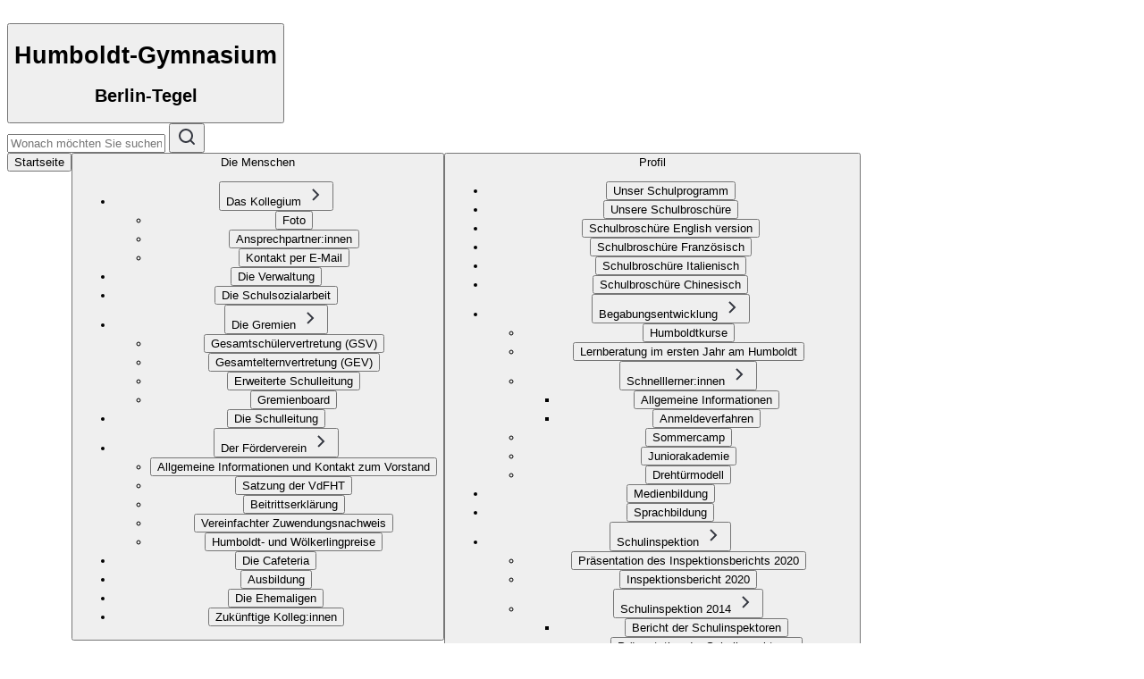

--- FILE ---
content_type: text/html
request_url: https://humboldtschule-berlin.de/profil/inklusive-begabungsentwicklung/drett%C3%BCrmodell
body_size: 458
content:
<!doctype html>
<html lang="en">
	<head>
		<meta charset="utf-8" />
		<link rel="icon" href="../../favicon.png" />
		<meta name="viewport" content="width=device-width, initial-scale=1" />
		
	</head>
	<body data-sveltekit-preload-data="hover">
		<div style="display: contents">
			<script>
				{
					__sveltekit_y7rhav = {
						base: new URL("../..", location).pathname.slice(0, -1)
					};

					const element = document.currentScript.parentElement;

					Promise.all([
						import("../../_app/immutable/entry/start.B0Nf-2eq.js"),
						import("../../_app/immutable/entry/app.Nw1HRDq6.js")
					]).then(([kit, app]) => {
						kit.start(app, element);
					});
				}
			</script>
		</div>
	</body>
</html>


--- FILE ---
content_type: text/javascript
request_url: https://humboldtschule-berlin.de/_app/immutable/chunks/COgB3mZN.js
body_size: 88962
content:
import{ax as Lr,ay as ts,Q as es,w as Ir,A as rt,G as Nr,a6 as Br,x as Bi,B as ce,Z as is,N as rs,az as Vr,K as ni,L as ns,g as M,C as St,a2 as ss,a3 as lr,a4 as si,ar as as,a5 as Ur,aA as ai,at as qr,a8 as Yr,P as We,aB as Vi,aC as fr,aD as Ui,a9 as os,X as hr,S as Xr,aE as us,aF as ls,al as fs,aG as hs,z as _s,aH as cs,H as ds,aI as ps,a0 as gs,aJ as ms,aK as vs,aL as ys,E as xs,aM as bs,aN as ws,D as Ts,j as $r,aO as Ss,aP as ks,y as Pe,am as _r,an as cr,ao as Ps,a7 as Os,p as qi,c as $,s as gt,r as X,t as It,d as Yi,a as j,m as ee,l as Cs,o as Ms,b as As,f as oi}from"./DHjdSh4l.js";import{t as xt,a as it,c as dr}from"./BSeTKiEb.js";import"./BFJriDrw.js";import{b as Es,c as Ds,w as Rs,l as Fs,e as mt,s as yi}from"./SfxuwFqU.js";import{p as ie,c as zs,s as Ls,i as wt,d as Is}from"./BTPjajN1.js";import{i as Xi}from"./DuuKQ3-O.js";import{c as Ns,o as Wr,a as Bs}from"./BCDr74Fq.js";import{s as Vs,i as Us,g as re}from"./CGcPXm4R.js";import{N as qs}from"./Dtr_eXl9.js";function Ho(o,t,e){rt&&Nr();var i=o,r=is,n,s=Lr()?ts:es;Ir(()=>{s(r,r=t())&&(n&&Br(n),n=Bi(()=>e(i)))}),rt&&(i=ce)}function xi(o,t){return t}function Ys(o,t,e,i){for(var r=[],n=t.length,s=0;s<n;s++)ls(t[s].e,r,!0);var a=n>0&&r.length===0&&e!==null;if(a){var l=e.parentNode;fs(l),l.append(e),i.clear(),Ut(o,t[0].prev,t[n-1].next)}hs(r,()=>{for(var u=0;u<n;u++){var f=t[u];a||(i.delete(f.k),Ut(o,f.prev,f.next)),_s(f.e,!a)}})}function bi(o,t,e,i,r,n=null){var s=o,a={flags:t,items:new Map,first:null},l=(t&Vr)!==0;if(l){var u=o;s=rt?ni(ns(u)):u.appendChild(rs())}rt&&Nr();var f=null,_=!1,c=St(()=>{var d=e();return Xr(d)?d:d==null?[]:qr(d)});Ir(()=>{var d=M(c),p=d.length;if(_&&p===0)return;_=p===0;let h=!1;if(rt){var g=s.data===ss;g!==(p===0)&&(s=lr(),ni(s),si(!1),h=!0)}if(rt){for(var y=null,x,b=0;b<p;b++){if(ce.nodeType===8&&ce.data===as){s=ce,h=!0,si(!1);break}var v=d[b],m=i(v,b);x=Gr(ce,a,y,null,v,m,b,r,t,e),a.items.set(m,x),y=x}p>0&&ni(lr())}rt||Xs(d,a,s,r,t,i,e),n!==null&&(p===0?f?Ur(f):f=Bi(()=>n(s)):f!==null&&Br(f,()=>{f=null})),h&&si(!0),M(c)}),rt&&(s=ce)}function Xs(o,t,e,i,r,n,s){var R,z,D,F;var a=(r&us)!==0,l=(r&(Vi|Ui))!==0,u=o.length,f=t.items,_=t.first,c=_,d,p=null,h,g=[],y=[],x,b,v,m;if(a)for(m=0;m<u;m+=1)x=o[m],b=n(x,m),v=f.get(b),v!==void 0&&((R=v.a)==null||R.measure(),(h??(h=new Set)).add(v));for(m=0;m<u;m+=1){if(x=o[m],b=n(x,m),v=f.get(b),v===void 0){var T=c?c.e.nodes_start:e;p=Gr(T,t,p,p===null?t.first:p.next,x,b,m,i,r,s),f.set(b,p),g=[],y=[],c=p.next;continue}if(l&&$s(v,x,m,r),(v.e.f&ai)!==0&&(Ur(v.e),a&&((z=v.a)==null||z.unfix(),(h??(h=new Set)).delete(v))),v!==c){if(d!==void 0&&d.has(v)){if(g.length<y.length){var S=y[0],k;p=S.prev;var w=g[0],O=g[g.length-1];for(k=0;k<g.length;k+=1)pr(g[k],S,e);for(k=0;k<y.length;k+=1)d.delete(y[k]);Ut(t,w.prev,O.next),Ut(t,p,w),Ut(t,O,S),c=S,p=O,m-=1,g=[],y=[]}else d.delete(v),pr(v,c,e),Ut(t,v.prev,v.next),Ut(t,v,p===null?t.first:p.next),Ut(t,p,v),p=v;continue}for(g=[],y=[];c!==null&&c.k!==b;)(c.e.f&ai)===0&&(d??(d=new Set)).add(c),y.push(c),c=c.next;if(c===null)continue;v=c}g.push(v),p=v,c=v.next}if(c!==null||d!==void 0){for(var P=d===void 0?[]:qr(d);c!==null;)(c.e.f&ai)===0&&P.push(c),c=c.next;var C=P.length;if(C>0){var A=(r&Vr)!==0&&u===0?e:null;if(a){for(m=0;m<C;m+=1)(D=P[m].a)==null||D.measure();for(m=0;m<C;m+=1)(F=P[m].a)==null||F.fix()}Ys(t,P,A,f)}}a&&Yr(()=>{var V;if(h!==void 0)for(v of h)(V=v.a)==null||V.apply()}),We.first=t.first&&t.first.e,We.last=p&&p.e}function $s(o,t,e,i){(i&Vi)!==0&&fr(o.v,t),(i&Ui)!==0?fr(o.i,e):o.i=e}function Gr(o,t,e,i,r,n,s,a,l,u){var f=(l&Vi)!==0,_=(l&cs)===0,c=f?_?os(r):hr(r):r,d=(l&Ui)===0?s:hr(s),p={i:d,v:c,k:n,a:null,e:null,prev:e,next:i};try{return p.e=Bi(()=>a(o,c,d,u),rt),p.e.prev=e&&e.e,p.e.next=i&&i.e,e===null?t.first=p:(e.next=p,e.e.next=p.e),i!==null&&(i.prev=p,i.e.prev=p.e),p}finally{}}function pr(o,t,e){for(var i=o.next?o.next.e.nodes_start:e,r=t?t.e.nodes_start:e,n=o.e.nodes_start;n!==i;){var s=ds(n);r.before(n),n=s}}function Ut(o,t,e){t===null?o.first=e:(t.next=e,t.e.next=e&&e.e),e!==null&&(e.prev=t,e.e.prev=t&&t.e)}const gr=[...` 	
\r\f \v\uFEFF`];function Ws(o,t,e){var i=o==null?"":""+o;if(t&&(i=i?i+" "+t:t),e){for(var r in e)if(e[r])i=i?i+" "+r:r;else if(i.length)for(var n=r.length,s=0;(s=i.indexOf(r,s))>=0;){var a=s+n;(s===0||gr.includes(i[s-1]))&&(a===i.length||gr.includes(i[a]))?i=(s===0?"":i.substring(0,s))+i.substring(a+1):s=a}}return i===""?null:i}function zt(o,t,e,i,r,n){var s=o.__className;if(rt||s!==e){var a=Ws(e,i,n);(!rt||a!==o.getAttribute("class"))&&(a==null?o.removeAttribute("class"):o.className=a),o.__className=e}else if(n&&r!==n)for(var l in n){var u=!!n[l];(r==null||u!==!!r[l])&&o.classList.toggle(l,u)}return n}const Gs=Symbol("is custom element"),Hs=Symbol("is html");function Ks(o){if(rt){var t=!1,e=()=>{if(!t){if(t=!0,o.hasAttribute("value")){var i=o.value;$t(o,"value",null),o.value=i}if(o.hasAttribute("checked")){var r=o.checked;$t(o,"checked",null),o.checked=r}}};o.__on_r=e,vs(e),Es()}}function $t(o,t,e,i){var r=js(o);rt&&(r[t]=o.getAttribute(t),t==="src"||t==="srcset"||t==="href"&&o.nodeName==="LINK")||r[t]!==(r[t]=e)&&(t==="loading"&&(o[ys]=e),e==null?o.removeAttribute(t):typeof e!="string"&&Qs(o).includes(t)?o[t]=e:o.setAttribute(t,e))}function js(o){return o.__attributes??(o.__attributes={[Gs]:o.nodeName.includes("-"),[Hs]:o.namespaceURI===ps})}var mr=new Map;function Qs(o){var t=mr.get(o.nodeName);if(t)return t;mr.set(o.nodeName,t=[]);for(var e,i=o,r=Element.prototype;r!==i;){e=ms(i);for(var n in e)e[n].set&&t.push(n);i=gs(i)}return t}const Zs=()=>performance.now(),Lt={tick:o=>requestAnimationFrame(o),now:()=>Zs(),tasks:new Set};function Hr(){const o=Lt.now();Lt.tasks.forEach(t=>{t.c(o)||(Lt.tasks.delete(t),t.f())}),Lt.tasks.size!==0&&Lt.tick(Hr)}function Js(o){let t;return Lt.tasks.size===0&&Lt.tick(Hr),{promise:new Promise(e=>{Lt.tasks.add(t={c:o,f:e})}),abort(){Lt.tasks.delete(t)}}}function Ue(o,t){Rs(()=>{o.dispatchEvent(new CustomEvent(t))})}function ta(o){if(o==="float")return"cssFloat";if(o==="offset")return"cssOffset";if(o.startsWith("--"))return o;const t=o.split("-");return t.length===1?t[0]:t[0]+t.slice(1).map(e=>e[0].toUpperCase()+e.slice(1)).join("")}function vr(o){const t={},e=o.split(";");for(const i of e){const[r,n]=i.split(":");if(!r||n===void 0)break;const s=ta(r.trim());t[s]=n.trim()}return t}const ea=o=>o;function ia(o,t,e,i){var r=(o&Ss)!==0,n="both",s,a=t.inert,l=t.style.overflow,u,f;function _(){var g=Ps,y=We;_r(null),cr(null);try{return s??(s=e()(t,(i==null?void 0:i())??{},{direction:n}))}finally{_r(g),cr(y)}}var c={is_global:r,in(){t.inert=a,Ue(t,"introstart"),u=wi(t,_(),f,1,()=>{Ue(t,"introend"),u==null||u.abort(),u=s=void 0,t.style.overflow=l})},out(g){t.inert=!0,Ue(t,"outrostart"),f=wi(t,_(),u,0,()=>{Ue(t,"outroend"),g==null||g()})},stop:()=>{u==null||u.abort(),f==null||f.abort()}},d=We;if((d.transitions??(d.transitions=[])).push(c),Ds){var p=r;if(!p){for(var h=d.parent;h&&(h.f&xs)!==0;)for(;(h=h.parent)&&(h.f&bs)===0;);p=!h||(h.f&ws)!==0}p&&Ts(()=>{$r(()=>c.in())})}}function wi(o,t,e,i,r){var n=i===1;if(ks(t)){var s,a=!1;return Yr(()=>{if(!a){var g=t({direction:n?"in":"out"});s=wi(o,g,e,i,r)}}),{abort:()=>{a=!0,s==null||s.abort()},deactivate:()=>s.deactivate(),reset:()=>s.reset(),t:()=>s.t()}}if(e==null||e.deactivate(),!(t!=null&&t.duration))return r(),{abort:Pe,deactivate:Pe,reset:Pe,t:()=>i};const{delay:l=0,css:u,tick:f,easing:_=ea}=t;var c=[];if(n&&e===void 0&&(f&&f(0,1),u)){var d=vr(u(0,1));c.push(d,d)}var p=()=>1-i,h=o.animate(c,{duration:l});return h.onfinish=()=>{var g=(e==null?void 0:e.t())??1-i;e==null||e.abort();var y=i-g,x=t.duration*Math.abs(y),b=[];if(x>0){var v=!1;if(u)for(var m=Math.ceil(x/16.666666666666668),T=0;T<=m;T+=1){var S=g+y*_(T/m),k=vr(u(S,1-S));b.push(k),v||(v=k.overflow==="hidden")}v&&(o.style.overflow="hidden"),p=()=>{var w=h.currentTime;return g+y*_(w/x)},f&&Js(()=>{if(h.playState!=="running")return!1;var w=p();return f(w,1-w),!0})}h=o.animate(b,{duration:x,fill:"forwards"}),h.onfinish=()=>{p=()=>i,f==null||f(i,1-i),r()}},{abort:()=>{h&&(h.cancel(),h.effect=null,h.onfinish=Pe)},deactivate:()=>{r=Pe},reset:()=>{i===0&&(f==null||f(1,0))},t:()=>p()}}function ra(o,t,e=t){var i=Lr();Fs(o,"input",r=>{var n=r?o.defaultValue:o.value;if(n=ui(o)?li(n):n,e(n),i&&n!==(n=t())){var s=o.selectionStart,a=o.selectionEnd;o.value=n??"",a!==null&&(o.selectionStart=s,o.selectionEnd=Math.min(a,o.value.length))}}),(rt&&o.defaultValue!==o.value||$r(t)==null&&o.value)&&e(ui(o)?li(o.value):o.value),Os(()=>{var r=t();ui(o)&&r===li(o.value)||o.type==="date"&&!r&&!o.value||r!==o.value&&(o.value=r??"")})}function ui(o){var t=o.type;return t==="number"||t==="range"}function li(o){return o===""?null:+o}function na(o){return function(...t){var e=t[0];return e.preventDefault(),o==null?void 0:o.apply(this,t)}}function sa(o,t){var n;var e=(n=o.$$events)==null?void 0:n[t.type],i=Xr(e)?e.slice():e==null?[]:[e];for(var r of i)r.call(this,t)}const aa="data:image/svg+xml,%3csvg%20width='24'%20height='24'%20viewBox='0%200%2024%2024'%20fill='none'%20xmlns='http://www.w3.org/2000/svg'%3e%3cpath%20d='M5%207H19'%20stroke='%2333363F'%20stroke-width='2'%20stroke-linecap='round'/%3e%3cpath%20d='M5%2012H19'%20stroke='%2333363F'%20stroke-width='2'%20stroke-linecap='round'/%3e%3cpath%20d='M5%2017H19'%20stroke='%2333363F'%20stroke-width='2'%20stroke-linecap='round'/%3e%3c/svg%3e",Kr="data:image/svg+xml,%3csvg%20width='24'%20height='24'%20viewBox='0%200%2024%2024'%20fill='none'%20xmlns='http://www.w3.org/2000/svg'%3e%3ccircle%20cx='11'%20cy='11'%20r='7'%20stroke='%2333363F'%20stroke-width='2'/%3e%3cpath%20d='M20%2020L17%2017'%20stroke='%2333363F'%20stroke-width='2'%20stroke-linecap='round'/%3e%3c/svg%3e",jr="data:image/svg+xml,%3csvg%20width='24'%20height='24'%20viewBox='0%200%2024%2024'%20fill='none'%20xmlns='http://www.w3.org/2000/svg'%3e%3cpath%20d='M9%206L15%2012L9%2018'%20stroke='%2333363F'%20stroke-width='2'/%3e%3c/svg%3e",oa=()=>{const o=Vs;return{page:{subscribe:o.page.subscribe},navigating:{subscribe:o.navigating.subscribe},updated:o.updated}},ua={subscribe(o){return oa().page.subscribe(o)}};var la=xt('<form><div><input type="text" class="w-full h-full rounded-full pl-4 truncate outline-hidden" placeholder="Wonach möchten Sie suchen...?"> <button><img alt="search"></button></div></form>');function yr(o,t){qi(t,!1);const[e,i]=zs(),r=()=>Ls(ua,"$page",e);let n=ie(t,"id",8),s=ie(t,"fullWidth",8,!1),a=ie(t,"query",12,"");function l(){r().url.pathname==="/suche"&&Us(),a().length>0&&re(`/suche?q=${a()}`)}Xi();var u=la(),f=$(u);zt(f,1,"xl:max-w-96 w-full h-10 pr-4 flex flex-row gap-2 border-1 border-gray-300 rounded-full focus-within:outline-1 focus-within:border-hum-blue-light");var _=$(f);Ks(_);var c=gt(_,2),d=$(c);$t(d,"src",Kr),X(c),X(f),X(u),It(()=>{$t(u,"id",n()),zt(u,1,`flex flex-row ${s()?"":"basis-1/2"} justify-end items-center w-full`)}),ra(_,a),mt("submit",u,na(()=>l())),it(o,u),Yi(),i()}var fa=xt('<img alt="arrow-down">'),ha=xt("<li><button> <!></button> <!></li>"),_a=xt("<ul></ul>"),ca=xt("<main><!></main>");function Ti(o,t){qi(t,!1);const e=ee();let i=ie(t,"item",8),r=ie(t,"open",8,!1),n=ie(t,"position",8,"bottom"),s=ie(t,"depth",8,0),a=ee();const l=Ns();let u=ee(-1);Wr(()=>{j(e,()=>n()==="bottom"?window.innerWidth-M(a).getBoundingClientRect().left>window.innerWidth/2?"right":"left":n())});function f(p,h,g,y){h===0?(g.includes("&id=")&&g.includes("view=article")?re(`/artikel/${g.split("&id=")[1]}`,{replaceState:!0}):g.includes("&id=")&&g.includes("view=category")?re(`/kategorie/${g.split("&id=")[1]}?title=${y}`):g.includes("http")?window.open(g,"_blank"):window.open(`https://joomla4neu.humboldtschule-berlin.de/${g}`,"_blank"),n()==="inline"&&l("closeMenu")):n()==="inline"&&(M(u)===p?j(u,-1):j(u,p))}Cs(()=>Ms(n()),()=>{j(e,()=>n())}),As(),Xi();var _=ca(),c=$(_);{var d=p=>{var h=_a();let g;bi(h,5,i,xi,(y,x,b)=>{var v=ha();let m;var T=$(v),S=$(T),k=gt(S);{var w=R=>{var z=fa();let D;$t(z,"src",jr),It(F=>D=zt(z,1,"transition duration-500 ease-in-out transform",null,D,F),[()=>({"rotate-90":M(u)===b&&n()==="inline"})],St),it(R,z)};wt(k,R=>{M(x).children.length>0&&R(w)})}X(T);var O=gt(T,2);const P=St(()=>M(u)===b),C=St(()=>M(e)()),A=St(()=>s()+1);Ti(O,{get item(){return M(x).children},get open(){return M(P)},get position(){return M(C)},get depth(){return M(A)},$$events:{closeMenu(R){sa.call(this,t,R)}}}),X(v),It(R=>{m=zt(v,1,"relative text-black flex flex-col py-2 justify-between",null,m,R),zt(T,1,`relative w-full flex justify-between items-center text-left ${M(u)===b?"text-hum-orange":""} hover:text-hum-orange`),yi(S,`${M(x).title??""} `)},[()=>({"px-4":n()!=="inline"})],St),mt("mouseenter",T,()=>n()==="inline"?null:j(u,b)),mt("click",T,()=>f(b,M(x).children.length,M(x).link,M(x).title)),it(y,v)}),X(h),It(y=>g=zt(h,1,`hidden z-40 ${n()!=="inline"?"absolute shadow-2xl w-full py-4 bg-white":"pl-2"}`,null,g,y),[()=>({"!block":r(),"top-full":n()==="bottom","pt-2":n()==="bottom","left-full":n()==="right","-mt-12":["right","left"].includes(n()),"right-full":n()==="left"})],St),it(p,h)};wt(c,p=>{i().length>0&&p(d)})}X(_),Is(_,p=>j(a,p),()=>M(a)),It(()=>zt(_,1,` 
        ${n()==="inline"?"w-full":"w-72 absolute"} 
        ${n()==="right"?"right-0 top-10":""}
        ${n()==="left"?"left-0 top-10":""}
        whitespace-pre-wrap`)),mt("mouseleave",_,()=>j(u,-1)),it(o,_),Yi()}const da=o=>o;function pa(o,{delay:t=0,duration:e=400,easing:i=da}={}){const r=+getComputedStyle(o).opacity;return{delay:t,duration:e,easing:i,css:n=>`opacity: ${n*r}`}}function ga(o){return o/=.5,o<1?.5*o*o:(o--,-.5*(o*(o-2)-1))}function Rt(o){if(o===void 0)throw new ReferenceError("this hasn't been initialised - super() hasn't been called");return o}function Qr(o,t){o.prototype=Object.create(t.prototype),o.prototype.constructor=o,o.__proto__=t}/*!
 * GSAP 3.12.5
 * https://gsap.com
 *
 * @license Copyright 2008-2024, GreenSock. All rights reserved.
 * Subject to the terms at https://gsap.com/standard-license or for
 * Club GSAP members, the agreement issued with that membership.
 * @author: Jack Doyle, jack@greensock.com
*/var _t={autoSleep:120,force3D:"auto",nullTargetWarn:1,units:{lineHeight:""}},ye={duration:.5,overwrite:!1,delay:0},$i,J,I,Ot=1e8,Z=1/Ot,Si=Math.PI*2,ma=Si/4,va=0,Zr=Math.sqrt,ya=Math.cos,xa=Math.sin,G=function(t){return typeof t=="string"},U=function(t){return typeof t=="function"},Nt=function(t){return typeof t=="number"},Wi=function(t){return typeof t>"u"},Mt=function(t){return typeof t=="object"},nt=function(t){return t!==!1},Gi=function(){return typeof window<"u"},qe=function(t){return U(t)||G(t)},Jr=typeof ArrayBuffer=="function"&&ArrayBuffer.isView||function(){},tt=Array.isArray,ki=/(?:-?\.?\d|\.)+/gi,tn=/[-+=.]*\d+[.e\-+]*\d*[e\-+]*\d*/g,de=/[-+=.]*\d+[.e-]*\d*[a-z%]*/g,fi=/[-+=.]*\d+\.?\d*(?:e-|e\+)?\d*/gi,en=/[+-]=-?[.\d]+/,rn=/[^,'"\[\]\s]+/gi,ba=/^[+\-=e\s\d]*\d+[.\d]*([a-z]*|%)\s*$/i,N,Tt,Pi,Hi,ct={},Ge={},nn,sn=function(t){return(Ge=le(t,ct))&&ut},Ki=function(t,e){return console.warn("Invalid property",t,"set to",e,"Missing plugin? gsap.registerPlugin()")},Re=function(t,e){return!e&&console.warn(t)},an=function(t,e){return t&&(ct[t]=e)&&Ge&&(Ge[t]=e)||ct},Fe=function(){return 0},wa={suppressEvents:!0,isStart:!0,kill:!1},Ye={suppressEvents:!0,kill:!1},Ta={suppressEvents:!0},ji={},Wt=[],Oi={},on,lt={},hi={},xr=30,Xe=[],Qi="",Zi=function(t){var e=t[0],i,r;if(Mt(e)||U(e)||(t=[t]),!(i=(e._gsap||{}).harness)){for(r=Xe.length;r--&&!Xe[r].targetTest(e););i=Xe[r]}for(r=t.length;r--;)t[r]&&(t[r]._gsap||(t[r]._gsap=new En(t[r],i)))||t.splice(r,1);return t},se=function(t){return t._gsap||Zi(vt(t))[0]._gsap},un=function(t,e,i){return(i=t[e])&&U(i)?t[e]():Wi(i)&&t.getAttribute&&t.getAttribute(e)||i},st=function(t,e){return(t=t.split(",")).forEach(e)||t},q=function(t){return Math.round(t*1e5)/1e5||0},W=function(t){return Math.round(t*1e7)/1e7||0},ge=function(t,e){var i=e.charAt(0),r=parseFloat(e.substr(2));return t=parseFloat(t),i==="+"?t+r:i==="-"?t-r:i==="*"?t*r:t/r},Sa=function(t,e){for(var i=e.length,r=0;t.indexOf(e[r])<0&&++r<i;);return r<i},He=function(){var t=Wt.length,e=Wt.slice(0),i,r;for(Oi={},Wt.length=0,i=0;i<t;i++)r=e[i],r&&r._lazy&&(r.render(r._lazy[0],r._lazy[1],!0)._lazy=0)},ln=function(t,e,i,r){Wt.length&&!J&&He(),t.render(e,i,J&&e<0&&(t._initted||t._startAt)),Wt.length&&!J&&He()},fn=function(t){var e=parseFloat(t);return(e||e===0)&&(t+"").match(rn).length<2?e:G(t)?t.trim():t},hn=function(t){return t},yt=function(t,e){for(var i in e)i in t||(t[i]=e[i]);return t},ka=function(t){return function(e,i){for(var r in i)r in e||r==="duration"&&t||r==="ease"||(e[r]=i[r])}},le=function(t,e){for(var i in e)t[i]=e[i];return t},br=function o(t,e){for(var i in e)i!=="__proto__"&&i!=="constructor"&&i!=="prototype"&&(t[i]=Mt(e[i])?o(t[i]||(t[i]={}),e[i]):e[i]);return t},Ke=function(t,e){var i={},r;for(r in t)r in e||(i[r]=t[r]);return i},Ae=function(t){var e=t.parent||N,i=t.keyframes?ka(tt(t.keyframes)):yt;if(nt(t.inherit))for(;e;)i(t,e.vars.defaults),e=e.parent||e._dp;return t},Pa=function(t,e){for(var i=t.length,r=i===e.length;r&&i--&&t[i]===e[i];);return i<0},_n=function(t,e,i,r,n){var s=t[r],a;if(n)for(a=e[n];s&&s[n]>a;)s=s._prev;return s?(e._next=s._next,s._next=e):(e._next=t[i],t[i]=e),e._next?e._next._prev=e:t[r]=e,e._prev=s,e.parent=e._dp=t,e},ti=function(t,e,i,r){i===void 0&&(i="_first"),r===void 0&&(r="_last");var n=e._prev,s=e._next;n?n._next=s:t[i]===e&&(t[i]=s),s?s._prev=n:t[r]===e&&(t[r]=n),e._next=e._prev=e.parent=null},Ht=function(t,e){t.parent&&(!e||t.parent.autoRemoveChildren)&&t.parent.remove&&t.parent.remove(t),t._act=0},ae=function(t,e){if(t&&(!e||e._end>t._dur||e._start<0))for(var i=t;i;)i._dirty=1,i=i.parent;return t},Oa=function(t){for(var e=t.parent;e&&e.parent;)e._dirty=1,e.totalDuration(),e=e.parent;return t},Ci=function(t,e,i,r){return t._startAt&&(J?t._startAt.revert(Ye):t.vars.immediateRender&&!t.vars.autoRevert||t._startAt.render(e,!0,r))},Ca=function o(t){return!t||t._ts&&o(t.parent)},wr=function(t){return t._repeat?xe(t._tTime,t=t.duration()+t._rDelay)*t:0},xe=function(t,e){var i=Math.floor(t/=e);return t&&i===t?i-1:i},je=function(t,e){return(t-e._start)*e._ts+(e._ts>=0?0:e._dirty?e.totalDuration():e._tDur)},ei=function(t){return t._end=W(t._start+(t._tDur/Math.abs(t._ts||t._rts||Z)||0))},ii=function(t,e){var i=t._dp;return i&&i.smoothChildTiming&&t._ts&&(t._start=W(i._time-(t._ts>0?e/t._ts:((t._dirty?t.totalDuration():t._tDur)-e)/-t._ts)),ei(t),i._dirty||ae(i,t)),t},cn=function(t,e){var i;if((e._time||!e._dur&&e._initted||e._start<t._time&&(e._dur||!e.add))&&(i=je(t.rawTime(),e),(!e._dur||Ve(0,e.totalDuration(),i)-e._tTime>Z)&&e.render(i,!0)),ae(t,e)._dp&&t._initted&&t._time>=t._dur&&t._ts){if(t._dur<t.duration())for(i=t;i._dp;)i.rawTime()>=0&&i.totalTime(i._tTime),i=i._dp;t._zTime=-1e-8}},kt=function(t,e,i,r){return e.parent&&Ht(e),e._start=W((Nt(i)?i:i||t!==N?pt(t,i,e):t._time)+e._delay),e._end=W(e._start+(e.totalDuration()/Math.abs(e.timeScale())||0)),_n(t,e,"_first","_last",t._sort?"_start":0),Mi(e)||(t._recent=e),r||cn(t,e),t._ts<0&&ii(t,t._tTime),t},dn=function(t,e){return(ct.ScrollTrigger||Ki("scrollTrigger",e))&&ct.ScrollTrigger.create(e,t)},pn=function(t,e,i,r,n){if(tr(t,e,n),!t._initted)return 1;if(!i&&t._pt&&!J&&(t._dur&&t.vars.lazy!==!1||!t._dur&&t.vars.lazy)&&on!==ft.frame)return Wt.push(t),t._lazy=[n,r],1},Ma=function o(t){var e=t.parent;return e&&e._ts&&e._initted&&!e._lock&&(e.rawTime()<0||o(e))},Mi=function(t){var e=t.data;return e==="isFromStart"||e==="isStart"},Aa=function(t,e,i,r){var n=t.ratio,s=e<0||!e&&(!t._start&&Ma(t)&&!(!t._initted&&Mi(t))||(t._ts<0||t._dp._ts<0)&&!Mi(t))?0:1,a=t._rDelay,l=0,u,f,_;if(a&&t._repeat&&(l=Ve(0,t._tDur,e),f=xe(l,a),t._yoyo&&f&1&&(s=1-s),f!==xe(t._tTime,a)&&(n=1-s,t.vars.repeatRefresh&&t._initted&&t.invalidate())),s!==n||J||r||t._zTime===Z||!e&&t._zTime){if(!t._initted&&pn(t,e,r,i,l))return;for(_=t._zTime,t._zTime=e||(i?Z:0),i||(i=e&&!_),t.ratio=s,t._from&&(s=1-s),t._time=0,t._tTime=l,u=t._pt;u;)u.r(s,u.d),u=u._next;e<0&&Ci(t,e,i,!0),t._onUpdate&&!i&&ht(t,"onUpdate"),l&&t._repeat&&!i&&t.parent&&ht(t,"onRepeat"),(e>=t._tDur||e<0)&&t.ratio===s&&(s&&Ht(t,1),!i&&!J&&(ht(t,s?"onComplete":"onReverseComplete",!0),t._prom&&t._prom()))}else t._zTime||(t._zTime=e)},Ea=function(t,e,i){var r;if(i>e)for(r=t._first;r&&r._start<=i;){if(r.data==="isPause"&&r._start>e)return r;r=r._next}else for(r=t._last;r&&r._start>=i;){if(r.data==="isPause"&&r._start<e)return r;r=r._prev}},be=function(t,e,i,r){var n=t._repeat,s=W(e)||0,a=t._tTime/t._tDur;return a&&!r&&(t._time*=s/t._dur),t._dur=s,t._tDur=n?n<0?1e10:W(s*(n+1)+t._rDelay*n):s,a>0&&!r&&ii(t,t._tTime=t._tDur*a),t.parent&&ei(t),i||ae(t.parent,t),t},Tr=function(t){return t instanceof et?ae(t):be(t,t._dur)},Da={_start:0,endTime:Fe,totalDuration:Fe},pt=function o(t,e,i){var r=t.labels,n=t._recent||Da,s=t.duration()>=Ot?n.endTime(!1):t._dur,a,l,u;return G(e)&&(isNaN(e)||e in r)?(l=e.charAt(0),u=e.substr(-1)==="%",a=e.indexOf("="),l==="<"||l===">"?(a>=0&&(e=e.replace(/=/,"")),(l==="<"?n._start:n.endTime(n._repeat>=0))+(parseFloat(e.substr(1))||0)*(u?(a<0?n:i).totalDuration()/100:1)):a<0?(e in r||(r[e]=s),r[e]):(l=parseFloat(e.charAt(a-1)+e.substr(a+1)),u&&i&&(l=l/100*(tt(i)?i[0]:i).totalDuration()),a>1?o(t,e.substr(0,a-1),i)+l:s+l)):e==null?s:+e},Ee=function(t,e,i){var r=Nt(e[1]),n=(r?2:1)+(t<2?0:1),s=e[n],a,l;if(r&&(s.duration=e[1]),s.parent=i,t){for(a=s,l=i;l&&!("immediateRender"in a);)a=l.vars.defaults||{},l=nt(l.vars.inherit)&&l.parent;s.immediateRender=nt(a.immediateRender),t<2?s.runBackwards=1:s.startAt=e[n-1]}return new Y(e[0],s,e[n+1])},jt=function(t,e){return t||t===0?e(t):e},Ve=function(t,e,i){return i<t?t:i>e?e:i},Q=function(t,e){return!G(t)||!(e=ba.exec(t))?"":e[1]},Ra=function(t,e,i){return jt(i,function(r){return Ve(t,e,r)})},Ai=[].slice,gn=function(t,e){return t&&Mt(t)&&"length"in t&&(!e&&!t.length||t.length-1 in t&&Mt(t[0]))&&!t.nodeType&&t!==Tt},Fa=function(t,e,i){return i===void 0&&(i=[]),t.forEach(function(r){var n;return G(r)&&!e||gn(r,1)?(n=i).push.apply(n,vt(r)):i.push(r)})||i},vt=function(t,e,i){return I&&!e&&I.selector?I.selector(t):G(t)&&!i&&(Pi||!we())?Ai.call((e||Hi).querySelectorAll(t),0):tt(t)?Fa(t,i):gn(t)?Ai.call(t,0):t?[t]:[]},Ei=function(t){return t=vt(t)[0]||Re("Invalid scope")||{},function(e){var i=t.current||t.nativeElement||t;return vt(e,i.querySelectorAll?i:i===t?Re("Invalid scope")||Hi.createElement("div"):t)}},mn=function(t){return t.sort(function(){return .5-Math.random()})},vn=function(t){if(U(t))return t;var e=Mt(t)?t:{each:t},i=oe(e.ease),r=e.from||0,n=parseFloat(e.base)||0,s={},a=r>0&&r<1,l=isNaN(r)||a,u=e.axis,f=r,_=r;return G(r)?f=_={center:.5,edges:.5,end:1}[r]||0:!a&&l&&(f=r[0],_=r[1]),function(c,d,p){var h=(p||e).length,g=s[h],y,x,b,v,m,T,S,k,w;if(!g){if(w=e.grid==="auto"?0:(e.grid||[1,Ot])[1],!w){for(S=-1e8;S<(S=p[w++].getBoundingClientRect().left)&&w<h;);w<h&&w--}for(g=s[h]=[],y=l?Math.min(w,h)*f-.5:r%w,x=w===Ot?0:l?h*_/w-.5:r/w|0,S=0,k=Ot,T=0;T<h;T++)b=T%w-y,v=x-(T/w|0),g[T]=m=u?Math.abs(u==="y"?v:b):Zr(b*b+v*v),m>S&&(S=m),m<k&&(k=m);r==="random"&&mn(g),g.max=S-k,g.min=k,g.v=h=(parseFloat(e.amount)||parseFloat(e.each)*(w>h?h-1:u?u==="y"?h/w:w:Math.max(w,h/w))||0)*(r==="edges"?-1:1),g.b=h<0?n-h:n,g.u=Q(e.amount||e.each)||0,i=i&&h<0?Cn(i):i}return h=(g[c]-g.min)/g.max||0,W(g.b+(i?i(h):h)*g.v)+g.u}},Di=function(t){var e=Math.pow(10,((t+"").split(".")[1]||"").length);return function(i){var r=W(Math.round(parseFloat(i)/t)*t*e);return(r-r%1)/e+(Nt(i)?0:Q(i))}},yn=function(t,e){var i=tt(t),r,n;return!i&&Mt(t)&&(r=i=t.radius||Ot,t.values?(t=vt(t.values),(n=!Nt(t[0]))&&(r*=r)):t=Di(t.increment)),jt(e,i?U(t)?function(s){return n=t(s),Math.abs(n-s)<=r?n:s}:function(s){for(var a=parseFloat(n?s.x:s),l=parseFloat(n?s.y:0),u=Ot,f=0,_=t.length,c,d;_--;)n?(c=t[_].x-a,d=t[_].y-l,c=c*c+d*d):c=Math.abs(t[_]-a),c<u&&(u=c,f=_);return f=!r||u<=r?t[f]:s,n||f===s||Nt(s)?f:f+Q(s)}:Di(t))},xn=function(t,e,i,r){return jt(tt(t)?!e:i===!0?!!(i=0):!r,function(){return tt(t)?t[~~(Math.random()*t.length)]:(i=i||1e-5)&&(r=i<1?Math.pow(10,(i+"").length-2):1)&&Math.floor(Math.round((t-i/2+Math.random()*(e-t+i*.99))/i)*i*r)/r})},za=function(){for(var t=arguments.length,e=new Array(t),i=0;i<t;i++)e[i]=arguments[i];return function(r){return e.reduce(function(n,s){return s(n)},r)}},La=function(t,e){return function(i){return t(parseFloat(i))+(e||Q(i))}},Ia=function(t,e,i){return wn(t,e,0,1,i)},bn=function(t,e,i){return jt(i,function(r){return t[~~e(r)]})},Na=function o(t,e,i){var r=e-t;return tt(t)?bn(t,o(0,t.length),e):jt(i,function(n){return(r+(n-t)%r)%r+t})},Ba=function o(t,e,i){var r=e-t,n=r*2;return tt(t)?bn(t,o(0,t.length-1),e):jt(i,function(s){return s=(n+(s-t)%n)%n||0,t+(s>r?n-s:s)})},ze=function(t){for(var e=0,i="",r,n,s,a;~(r=t.indexOf("random(",e));)s=t.indexOf(")",r),a=t.charAt(r+7)==="[",n=t.substr(r+7,s-r-7).match(a?rn:ki),i+=t.substr(e,r-e)+xn(a?n:+n[0],a?0:+n[1],+n[2]||1e-5),e=s+1;return i+t.substr(e,t.length-e)},wn=function(t,e,i,r,n){var s=e-t,a=r-i;return jt(n,function(l){return i+((l-t)/s*a||0)})},Va=function o(t,e,i,r){var n=isNaN(t+e)?0:function(d){return(1-d)*t+d*e};if(!n){var s=G(t),a={},l,u,f,_,c;if(i===!0&&(r=1)&&(i=null),s)t={p:t},e={p:e};else if(tt(t)&&!tt(e)){for(f=[],_=t.length,c=_-2,u=1;u<_;u++)f.push(o(t[u-1],t[u]));_--,n=function(p){p*=_;var h=Math.min(c,~~p);return f[h](p-h)},i=e}else r||(t=le(tt(t)?[]:{},t));if(!f){for(l in e)Ji.call(a,t,l,"get",e[l]);n=function(p){return rr(p,a)||(s?t.p:t)}}}return jt(i,n)},Sr=function(t,e,i){var r=t.labels,n=Ot,s,a,l;for(s in r)a=r[s]-e,a<0==!!i&&a&&n>(a=Math.abs(a))&&(l=s,n=a);return l},ht=function(t,e,i){var r=t.vars,n=r[e],s=I,a=t._ctx,l,u,f;if(n)return l=r[e+"Params"],u=r.callbackScope||t,i&&Wt.length&&He(),a&&(I=a),f=l?n.apply(u,l):n.call(u),I=s,f},Ce=function(t){return Ht(t),t.scrollTrigger&&t.scrollTrigger.kill(!!J),t.progress()<1&&ht(t,"onInterrupt"),t},pe,Tn=[],Sn=function(t){if(t)if(t=!t.name&&t.default||t,Gi()||t.headless){var e=t.name,i=U(t),r=e&&!i&&t.init?function(){this._props=[]}:t,n={init:Fe,render:rr,add:Ji,kill:io,modifier:eo,rawVars:0},s={targetTest:0,get:0,getSetter:ir,aliases:{},register:0};if(we(),t!==r){if(lt[e])return;yt(r,yt(Ke(t,n),s)),le(r.prototype,le(n,Ke(t,s))),lt[r.prop=e]=r,t.targetTest&&(Xe.push(r),ji[e]=1),e=(e==="css"?"CSS":e.charAt(0).toUpperCase()+e.substr(1))+"Plugin"}an(e,r),t.register&&t.register(ut,r,at)}else Tn.push(t)},L=255,Me={aqua:[0,L,L],lime:[0,L,0],silver:[192,192,192],black:[0,0,0],maroon:[128,0,0],teal:[0,128,128],blue:[0,0,L],navy:[0,0,128],white:[L,L,L],olive:[128,128,0],yellow:[L,L,0],orange:[L,165,0],gray:[128,128,128],purple:[128,0,128],green:[0,128,0],red:[L,0,0],pink:[L,192,203],cyan:[0,L,L],transparent:[L,L,L,0]},_i=function(t,e,i){return t+=t<0?1:t>1?-1:0,(t*6<1?e+(i-e)*t*6:t<.5?i:t*3<2?e+(i-e)*(2/3-t)*6:e)*L+.5|0},kn=function(t,e,i){var r=t?Nt(t)?[t>>16,t>>8&L,t&L]:0:Me.black,n,s,a,l,u,f,_,c,d,p;if(!r){if(t.substr(-1)===","&&(t=t.substr(0,t.length-1)),Me[t])r=Me[t];else if(t.charAt(0)==="#"){if(t.length<6&&(n=t.charAt(1),s=t.charAt(2),a=t.charAt(3),t="#"+n+n+s+s+a+a+(t.length===5?t.charAt(4)+t.charAt(4):"")),t.length===9)return r=parseInt(t.substr(1,6),16),[r>>16,r>>8&L,r&L,parseInt(t.substr(7),16)/255];t=parseInt(t.substr(1),16),r=[t>>16,t>>8&L,t&L]}else if(t.substr(0,3)==="hsl"){if(r=p=t.match(ki),!e)l=+r[0]%360/360,u=+r[1]/100,f=+r[2]/100,s=f<=.5?f*(u+1):f+u-f*u,n=f*2-s,r.length>3&&(r[3]*=1),r[0]=_i(l+1/3,n,s),r[1]=_i(l,n,s),r[2]=_i(l-1/3,n,s);else if(~t.indexOf("="))return r=t.match(tn),i&&r.length<4&&(r[3]=1),r}else r=t.match(ki)||Me.transparent;r=r.map(Number)}return e&&!p&&(n=r[0]/L,s=r[1]/L,a=r[2]/L,_=Math.max(n,s,a),c=Math.min(n,s,a),f=(_+c)/2,_===c?l=u=0:(d=_-c,u=f>.5?d/(2-_-c):d/(_+c),l=_===n?(s-a)/d+(s<a?6:0):_===s?(a-n)/d+2:(n-s)/d+4,l*=60),r[0]=~~(l+.5),r[1]=~~(u*100+.5),r[2]=~~(f*100+.5)),i&&r.length<4&&(r[3]=1),r},Pn=function(t){var e=[],i=[],r=-1;return t.split(Gt).forEach(function(n){var s=n.match(de)||[];e.push.apply(e,s),i.push(r+=s.length+1)}),e.c=i,e},kr=function(t,e,i){var r="",n=(t+r).match(Gt),s=e?"hsla(":"rgba(",a=0,l,u,f,_;if(!n)return t;if(n=n.map(function(c){return(c=kn(c,e,1))&&s+(e?c[0]+","+c[1]+"%,"+c[2]+"%,"+c[3]:c.join(","))+")"}),i&&(f=Pn(t),l=i.c,l.join(r)!==f.c.join(r)))for(u=t.replace(Gt,"1").split(de),_=u.length-1;a<_;a++)r+=u[a]+(~l.indexOf(a)?n.shift()||s+"0,0,0,0)":(f.length?f:n.length?n:i).shift());if(!u)for(u=t.split(Gt),_=u.length-1;a<_;a++)r+=u[a]+n[a];return r+u[_]},Gt=function(){var o="(?:\\b(?:(?:rgb|rgba|hsl|hsla)\\(.+?\\))|\\B#(?:[0-9a-f]{3,4}){1,2}\\b",t;for(t in Me)o+="|"+t+"\\b";return new RegExp(o+")","gi")}(),Ua=/hsl[a]?\(/,On=function(t){var e=t.join(" "),i;if(Gt.lastIndex=0,Gt.test(e))return i=Ua.test(e),t[1]=kr(t[1],i),t[0]=kr(t[0],i,Pn(t[1])),!0},Le,ft=function(){var o=Date.now,t=500,e=33,i=o(),r=i,n=1e3/240,s=n,a=[],l,u,f,_,c,d,p=function h(g){var y=o()-r,x=g===!0,b,v,m,T;if((y>t||y<0)&&(i+=y-e),r+=y,m=r-i,b=m-s,(b>0||x)&&(T=++_.frame,c=m-_.time*1e3,_.time=m=m/1e3,s+=b+(b>=n?4:n-b),v=1),x||(l=u(h)),v)for(d=0;d<a.length;d++)a[d](m,c,T,g)};return _={time:0,frame:0,tick:function(){p(!0)},deltaRatio:function(g){return c/(1e3/(g||60))},wake:function(){nn&&(!Pi&&Gi()&&(Tt=Pi=window,Hi=Tt.document||{},ct.gsap=ut,(Tt.gsapVersions||(Tt.gsapVersions=[])).push(ut.version),sn(Ge||Tt.GreenSockGlobals||!Tt.gsap&&Tt||{}),Tn.forEach(Sn)),f=typeof requestAnimationFrame<"u"&&requestAnimationFrame,l&&_.sleep(),u=f||function(g){return setTimeout(g,s-_.time*1e3+1|0)},Le=1,p(2))},sleep:function(){(f?cancelAnimationFrame:clearTimeout)(l),Le=0,u=Fe},lagSmoothing:function(g,y){t=g||1/0,e=Math.min(y||33,t)},fps:function(g){n=1e3/(g||240),s=_.time*1e3+n},add:function(g,y,x){var b=y?function(v,m,T,S){g(v,m,T,S),_.remove(b)}:g;return _.remove(g),a[x?"unshift":"push"](b),we(),b},remove:function(g,y){~(y=a.indexOf(g))&&a.splice(y,1)&&d>=y&&d--},_listeners:a},_}(),we=function(){return!Le&&ft.wake()},E={},qa=/^[\d.\-M][\d.\-,\s]/,Ya=/["']/g,Xa=function(t){for(var e={},i=t.substr(1,t.length-3).split(":"),r=i[0],n=1,s=i.length,a,l,u;n<s;n++)l=i[n],a=n!==s-1?l.lastIndexOf(","):l.length,u=l.substr(0,a),e[r]=isNaN(u)?u.replace(Ya,"").trim():+u,r=l.substr(a+1).trim();return e},$a=function(t){var e=t.indexOf("(")+1,i=t.indexOf(")"),r=t.indexOf("(",e);return t.substring(e,~r&&r<i?t.indexOf(")",i+1):i)},Wa=function(t){var e=(t+"").split("("),i=E[e[0]];return i&&e.length>1&&i.config?i.config.apply(null,~t.indexOf("{")?[Xa(e[1])]:$a(t).split(",").map(fn)):E._CE&&qa.test(t)?E._CE("",t):i},Cn=function(t){return function(e){return 1-t(1-e)}},Mn=function o(t,e){for(var i=t._first,r;i;)i instanceof et?o(i,e):i.vars.yoyoEase&&(!i._yoyo||!i._repeat)&&i._yoyo!==e&&(i.timeline?o(i.timeline,e):(r=i._ease,i._ease=i._yEase,i._yEase=r,i._yoyo=e)),i=i._next},oe=function(t,e){return t&&(U(t)?t:E[t]||Wa(t))||e},he=function(t,e,i,r){i===void 0&&(i=function(l){return 1-e(1-l)}),r===void 0&&(r=function(l){return l<.5?e(l*2)/2:1-e((1-l)*2)/2});var n={easeIn:e,easeOut:i,easeInOut:r},s;return st(t,function(a){E[a]=ct[a]=n,E[s=a.toLowerCase()]=i;for(var l in n)E[s+(l==="easeIn"?".in":l==="easeOut"?".out":".inOut")]=E[a+"."+l]=n[l]}),n},An=function(t){return function(e){return e<.5?(1-t(1-e*2))/2:.5+t((e-.5)*2)/2}},ci=function o(t,e,i){var r=e>=1?e:1,n=(i||(t?.3:.45))/(e<1?e:1),s=n/Si*(Math.asin(1/r)||0),a=function(f){return f===1?1:r*Math.pow(2,-10*f)*xa((f-s)*n)+1},l=t==="out"?a:t==="in"?function(u){return 1-a(1-u)}:An(a);return n=Si/n,l.config=function(u,f){return o(t,u,f)},l},di=function o(t,e){e===void 0&&(e=1.70158);var i=function(s){return s?--s*s*((e+1)*s+e)+1:0},r=t==="out"?i:t==="in"?function(n){return 1-i(1-n)}:An(i);return r.config=function(n){return o(t,n)},r};st("Linear,Quad,Cubic,Quart,Quint,Strong",function(o,t){var e=t<5?t+1:t;he(o+",Power"+(e-1),t?function(i){return Math.pow(i,e)}:function(i){return i},function(i){return 1-Math.pow(1-i,e)},function(i){return i<.5?Math.pow(i*2,e)/2:1-Math.pow((1-i)*2,e)/2})});E.Linear.easeNone=E.none=E.Linear.easeIn;he("Elastic",ci("in"),ci("out"),ci());(function(o,t){var e=1/t,i=2*e,r=2.5*e,n=function(a){return a<e?o*a*a:a<i?o*Math.pow(a-1.5/t,2)+.75:a<r?o*(a-=2.25/t)*a+.9375:o*Math.pow(a-2.625/t,2)+.984375};he("Bounce",function(s){return 1-n(1-s)},n)})(7.5625,2.75);he("Expo",function(o){return o?Math.pow(2,10*(o-1)):0});he("Circ",function(o){return-(Zr(1-o*o)-1)});he("Sine",function(o){return o===1?1:-ya(o*ma)+1});he("Back",di("in"),di("out"),di());E.SteppedEase=E.steps=ct.SteppedEase={config:function(t,e){t===void 0&&(t=1);var i=1/t,r=t+(e?0:1),n=e?1:0,s=1-Z;return function(a){return((r*Ve(0,s,a)|0)+n)*i}}};ye.ease=E["quad.out"];st("onComplete,onUpdate,onStart,onRepeat,onReverseComplete,onInterrupt",function(o){return Qi+=o+","+o+"Params,"});var En=function(t,e){this.id=va++,t._gsap=this,this.target=t,this.harness=e,this.get=e?e.get:un,this.set=e?e.getSetter:ir},Ie=function(){function o(e){this.vars=e,this._delay=+e.delay||0,(this._repeat=e.repeat===1/0?-2:e.repeat||0)&&(this._rDelay=e.repeatDelay||0,this._yoyo=!!e.yoyo||!!e.yoyoEase),this._ts=1,be(this,+e.duration,1,1),this.data=e.data,I&&(this._ctx=I,I.data.push(this)),Le||ft.wake()}var t=o.prototype;return t.delay=function(i){return i||i===0?(this.parent&&this.parent.smoothChildTiming&&this.startTime(this._start+i-this._delay),this._delay=i,this):this._delay},t.duration=function(i){return arguments.length?this.totalDuration(this._repeat>0?i+(i+this._rDelay)*this._repeat:i):this.totalDuration()&&this._dur},t.totalDuration=function(i){return arguments.length?(this._dirty=0,be(this,this._repeat<0?i:(i-this._repeat*this._rDelay)/(this._repeat+1))):this._tDur},t.totalTime=function(i,r){if(we(),!arguments.length)return this._tTime;var n=this._dp;if(n&&n.smoothChildTiming&&this._ts){for(ii(this,i),!n._dp||n.parent||cn(n,this);n&&n.parent;)n.parent._time!==n._start+(n._ts>=0?n._tTime/n._ts:(n.totalDuration()-n._tTime)/-n._ts)&&n.totalTime(n._tTime,!0),n=n.parent;!this.parent&&this._dp.autoRemoveChildren&&(this._ts>0&&i<this._tDur||this._ts<0&&i>0||!this._tDur&&!i)&&kt(this._dp,this,this._start-this._delay)}return(this._tTime!==i||!this._dur&&!r||this._initted&&Math.abs(this._zTime)===Z||!i&&!this._initted&&(this.add||this._ptLookup))&&(this._ts||(this._pTime=i),ln(this,i,r)),this},t.time=function(i,r){return arguments.length?this.totalTime(Math.min(this.totalDuration(),i+wr(this))%(this._dur+this._rDelay)||(i?this._dur:0),r):this._time},t.totalProgress=function(i,r){return arguments.length?this.totalTime(this.totalDuration()*i,r):this.totalDuration()?Math.min(1,this._tTime/this._tDur):this.rawTime()>0?1:0},t.progress=function(i,r){return arguments.length?this.totalTime(this.duration()*(this._yoyo&&!(this.iteration()&1)?1-i:i)+wr(this),r):this.duration()?Math.min(1,this._time/this._dur):this.rawTime()>0?1:0},t.iteration=function(i,r){var n=this.duration()+this._rDelay;return arguments.length?this.totalTime(this._time+(i-1)*n,r):this._repeat?xe(this._tTime,n)+1:1},t.timeScale=function(i,r){if(!arguments.length)return this._rts===-1e-8?0:this._rts;if(this._rts===i)return this;var n=this.parent&&this._ts?je(this.parent._time,this):this._tTime;return this._rts=+i||0,this._ts=this._ps||i===-1e-8?0:this._rts,this.totalTime(Ve(-Math.abs(this._delay),this._tDur,n),r!==!1),ei(this),Oa(this)},t.paused=function(i){return arguments.length?(this._ps!==i&&(this._ps=i,i?(this._pTime=this._tTime||Math.max(-this._delay,this.rawTime()),this._ts=this._act=0):(we(),this._ts=this._rts,this.totalTime(this.parent&&!this.parent.smoothChildTiming?this.rawTime():this._tTime||this._pTime,this.progress()===1&&Math.abs(this._zTime)!==Z&&(this._tTime-=Z)))),this):this._ps},t.startTime=function(i){if(arguments.length){this._start=i;var r=this.parent||this._dp;return r&&(r._sort||!this.parent)&&kt(r,this,i-this._delay),this}return this._start},t.endTime=function(i){return this._start+(nt(i)?this.totalDuration():this.duration())/Math.abs(this._ts||1)},t.rawTime=function(i){var r=this.parent||this._dp;return r?i&&(!this._ts||this._repeat&&this._time&&this.totalProgress()<1)?this._tTime%(this._dur+this._rDelay):this._ts?je(r.rawTime(i),this):this._tTime:this._tTime},t.revert=function(i){i===void 0&&(i=Ta);var r=J;return J=i,(this._initted||this._startAt)&&(this.timeline&&this.timeline.revert(i),this.totalTime(-.01,i.suppressEvents)),this.data!=="nested"&&i.kill!==!1&&this.kill(),J=r,this},t.globalTime=function(i){for(var r=this,n=arguments.length?i:r.rawTime();r;)n=r._start+n/(Math.abs(r._ts)||1),r=r._dp;return!this.parent&&this._sat?this._sat.globalTime(i):n},t.repeat=function(i){return arguments.length?(this._repeat=i===1/0?-2:i,Tr(this)):this._repeat===-2?1/0:this._repeat},t.repeatDelay=function(i){if(arguments.length){var r=this._time;return this._rDelay=i,Tr(this),r?this.time(r):this}return this._rDelay},t.yoyo=function(i){return arguments.length?(this._yoyo=i,this):this._yoyo},t.seek=function(i,r){return this.totalTime(pt(this,i),nt(r))},t.restart=function(i,r){return this.play().totalTime(i?-this._delay:0,nt(r))},t.play=function(i,r){return i!=null&&this.seek(i,r),this.reversed(!1).paused(!1)},t.reverse=function(i,r){return i!=null&&this.seek(i||this.totalDuration(),r),this.reversed(!0).paused(!1)},t.pause=function(i,r){return i!=null&&this.seek(i,r),this.paused(!0)},t.resume=function(){return this.paused(!1)},t.reversed=function(i){return arguments.length?(!!i!==this.reversed()&&this.timeScale(-this._rts||(i?-1e-8:0)),this):this._rts<0},t.invalidate=function(){return this._initted=this._act=0,this._zTime=-1e-8,this},t.isActive=function(){var i=this.parent||this._dp,r=this._start,n;return!!(!i||this._ts&&this._initted&&i.isActive()&&(n=i.rawTime(!0))>=r&&n<this.endTime(!0)-Z)},t.eventCallback=function(i,r,n){var s=this.vars;return arguments.length>1?(r?(s[i]=r,n&&(s[i+"Params"]=n),i==="onUpdate"&&(this._onUpdate=r)):delete s[i],this):s[i]},t.then=function(i){var r=this;return new Promise(function(n){var s=U(i)?i:hn,a=function(){var u=r.then;r.then=null,U(s)&&(s=s(r))&&(s.then||s===r)&&(r.then=u),n(s),r.then=u};r._initted&&r.totalProgress()===1&&r._ts>=0||!r._tTime&&r._ts<0?a():r._prom=a})},t.kill=function(){Ce(this)},o}();yt(Ie.prototype,{_time:0,_start:0,_end:0,_tTime:0,_tDur:0,_dirty:0,_repeat:0,_yoyo:!1,parent:null,_initted:!1,_rDelay:0,_ts:1,_dp:0,ratio:0,_zTime:-1e-8,_prom:0,_ps:!1,_rts:1});var et=function(o){Qr(t,o);function t(i,r){var n;return i===void 0&&(i={}),n=o.call(this,i)||this,n.labels={},n.smoothChildTiming=!!i.smoothChildTiming,n.autoRemoveChildren=!!i.autoRemoveChildren,n._sort=nt(i.sortChildren),N&&kt(i.parent||N,Rt(n),r),i.reversed&&n.reverse(),i.paused&&n.paused(!0),i.scrollTrigger&&dn(Rt(n),i.scrollTrigger),n}var e=t.prototype;return e.to=function(r,n,s){return Ee(0,arguments,this),this},e.from=function(r,n,s){return Ee(1,arguments,this),this},e.fromTo=function(r,n,s,a){return Ee(2,arguments,this),this},e.set=function(r,n,s){return n.duration=0,n.parent=this,Ae(n).repeatDelay||(n.repeat=0),n.immediateRender=!!n.immediateRender,new Y(r,n,pt(this,s),1),this},e.call=function(r,n,s){return kt(this,Y.delayedCall(0,r,n),s)},e.staggerTo=function(r,n,s,a,l,u,f){return s.duration=n,s.stagger=s.stagger||a,s.onComplete=u,s.onCompleteParams=f,s.parent=this,new Y(r,s,pt(this,l)),this},e.staggerFrom=function(r,n,s,a,l,u,f){return s.runBackwards=1,Ae(s).immediateRender=nt(s.immediateRender),this.staggerTo(r,n,s,a,l,u,f)},e.staggerFromTo=function(r,n,s,a,l,u,f,_){return a.startAt=s,Ae(a).immediateRender=nt(a.immediateRender),this.staggerTo(r,n,a,l,u,f,_)},e.render=function(r,n,s){var a=this._time,l=this._dirty?this.totalDuration():this._tDur,u=this._dur,f=r<=0?0:W(r),_=this._zTime<0!=r<0&&(this._initted||!u),c,d,p,h,g,y,x,b,v,m,T,S;if(this!==N&&f>l&&r>=0&&(f=l),f!==this._tTime||s||_){if(a!==this._time&&u&&(f+=this._time-a,r+=this._time-a),c=f,v=this._start,b=this._ts,y=!b,_&&(u||(a=this._zTime),(r||!n)&&(this._zTime=r)),this._repeat){if(T=this._yoyo,g=u+this._rDelay,this._repeat<-1&&r<0)return this.totalTime(g*100+r,n,s);if(c=W(f%g),f===l?(h=this._repeat,c=u):(h=~~(f/g),h&&h===f/g&&(c=u,h--),c>u&&(c=u)),m=xe(this._tTime,g),!a&&this._tTime&&m!==h&&this._tTime-m*g-this._dur<=0&&(m=h),T&&h&1&&(c=u-c,S=1),h!==m&&!this._lock){var k=T&&m&1,w=k===(T&&h&1);if(h<m&&(k=!k),a=k?0:f%u?u:f,this._lock=1,this.render(a||(S?0:W(h*g)),n,!u)._lock=0,this._tTime=f,!n&&this.parent&&ht(this,"onRepeat"),this.vars.repeatRefresh&&!S&&(this.invalidate()._lock=1),a&&a!==this._time||y!==!this._ts||this.vars.onRepeat&&!this.parent&&!this._act)return this;if(u=this._dur,l=this._tDur,w&&(this._lock=2,a=k?u:-1e-4,this.render(a,!0),this.vars.repeatRefresh&&!S&&this.invalidate()),this._lock=0,!this._ts&&!y)return this;Mn(this,S)}}if(this._hasPause&&!this._forcing&&this._lock<2&&(x=Ea(this,W(a),W(c)),x&&(f-=c-(c=x._start))),this._tTime=f,this._time=c,this._act=!b,this._initted||(this._onUpdate=this.vars.onUpdate,this._initted=1,this._zTime=r,a=0),!a&&c&&!n&&!h&&(ht(this,"onStart"),this._tTime!==f))return this;if(c>=a&&r>=0)for(d=this._first;d;){if(p=d._next,(d._act||c>=d._start)&&d._ts&&x!==d){if(d.parent!==this)return this.render(r,n,s);if(d.render(d._ts>0?(c-d._start)*d._ts:(d._dirty?d.totalDuration():d._tDur)+(c-d._start)*d._ts,n,s),c!==this._time||!this._ts&&!y){x=0,p&&(f+=this._zTime=-1e-8);break}}d=p}else{d=this._last;for(var O=r<0?r:c;d;){if(p=d._prev,(d._act||O<=d._end)&&d._ts&&x!==d){if(d.parent!==this)return this.render(r,n,s);if(d.render(d._ts>0?(O-d._start)*d._ts:(d._dirty?d.totalDuration():d._tDur)+(O-d._start)*d._ts,n,s||J&&(d._initted||d._startAt)),c!==this._time||!this._ts&&!y){x=0,p&&(f+=this._zTime=O?-1e-8:Z);break}}d=p}}if(x&&!n&&(this.pause(),x.render(c>=a?0:-1e-8)._zTime=c>=a?1:-1,this._ts))return this._start=v,ei(this),this.render(r,n,s);this._onUpdate&&!n&&ht(this,"onUpdate",!0),(f===l&&this._tTime>=this.totalDuration()||!f&&a)&&(v===this._start||Math.abs(b)!==Math.abs(this._ts))&&(this._lock||((r||!u)&&(f===l&&this._ts>0||!f&&this._ts<0)&&Ht(this,1),!n&&!(r<0&&!a)&&(f||a||!l)&&(ht(this,f===l&&r>=0?"onComplete":"onReverseComplete",!0),this._prom&&!(f<l&&this.timeScale()>0)&&this._prom())))}return this},e.add=function(r,n){var s=this;if(Nt(n)||(n=pt(this,n,r)),!(r instanceof Ie)){if(tt(r))return r.forEach(function(a){return s.add(a,n)}),this;if(G(r))return this.addLabel(r,n);if(U(r))r=Y.delayedCall(0,r);else return this}return this!==r?kt(this,r,n):this},e.getChildren=function(r,n,s,a){r===void 0&&(r=!0),n===void 0&&(n=!0),s===void 0&&(s=!0),a===void 0&&(a=-1e8);for(var l=[],u=this._first;u;)u._start>=a&&(u instanceof Y?n&&l.push(u):(s&&l.push(u),r&&l.push.apply(l,u.getChildren(!0,n,s)))),u=u._next;return l},e.getById=function(r){for(var n=this.getChildren(1,1,1),s=n.length;s--;)if(n[s].vars.id===r)return n[s]},e.remove=function(r){return G(r)?this.removeLabel(r):U(r)?this.killTweensOf(r):(ti(this,r),r===this._recent&&(this._recent=this._last),ae(this))},e.totalTime=function(r,n){return arguments.length?(this._forcing=1,!this._dp&&this._ts&&(this._start=W(ft.time-(this._ts>0?r/this._ts:(this.totalDuration()-r)/-this._ts))),o.prototype.totalTime.call(this,r,n),this._forcing=0,this):this._tTime},e.addLabel=function(r,n){return this.labels[r]=pt(this,n),this},e.removeLabel=function(r){return delete this.labels[r],this},e.addPause=function(r,n,s){var a=Y.delayedCall(0,n||Fe,s);return a.data="isPause",this._hasPause=1,kt(this,a,pt(this,r))},e.removePause=function(r){var n=this._first;for(r=pt(this,r);n;)n._start===r&&n.data==="isPause"&&Ht(n),n=n._next},e.killTweensOf=function(r,n,s){for(var a=this.getTweensOf(r,s),l=a.length;l--;)qt!==a[l]&&a[l].kill(r,n);return this},e.getTweensOf=function(r,n){for(var s=[],a=vt(r),l=this._first,u=Nt(n),f;l;)l instanceof Y?Sa(l._targets,a)&&(u?(!qt||l._initted&&l._ts)&&l.globalTime(0)<=n&&l.globalTime(l.totalDuration())>n:!n||l.isActive())&&s.push(l):(f=l.getTweensOf(a,n)).length&&s.push.apply(s,f),l=l._next;return s},e.tweenTo=function(r,n){n=n||{};var s=this,a=pt(s,r),l=n,u=l.startAt,f=l.onStart,_=l.onStartParams,c=l.immediateRender,d,p=Y.to(s,yt({ease:n.ease||"none",lazy:!1,immediateRender:!1,time:a,overwrite:"auto",duration:n.duration||Math.abs((a-(u&&"time"in u?u.time:s._time))/s.timeScale())||Z,onStart:function(){if(s.pause(),!d){var g=n.duration||Math.abs((a-(u&&"time"in u?u.time:s._time))/s.timeScale());p._dur!==g&&be(p,g,0,1).render(p._time,!0,!0),d=1}f&&f.apply(p,_||[])}},n));return c?p.render(0):p},e.tweenFromTo=function(r,n,s){return this.tweenTo(n,yt({startAt:{time:pt(this,r)}},s))},e.recent=function(){return this._recent},e.nextLabel=function(r){return r===void 0&&(r=this._time),Sr(this,pt(this,r))},e.previousLabel=function(r){return r===void 0&&(r=this._time),Sr(this,pt(this,r),1)},e.currentLabel=function(r){return arguments.length?this.seek(r,!0):this.previousLabel(this._time+Z)},e.shiftChildren=function(r,n,s){s===void 0&&(s=0);for(var a=this._first,l=this.labels,u;a;)a._start>=s&&(a._start+=r,a._end+=r),a=a._next;if(n)for(u in l)l[u]>=s&&(l[u]+=r);return ae(this)},e.invalidate=function(r){var n=this._first;for(this._lock=0;n;)n.invalidate(r),n=n._next;return o.prototype.invalidate.call(this,r)},e.clear=function(r){r===void 0&&(r=!0);for(var n=this._first,s;n;)s=n._next,this.remove(n),n=s;return this._dp&&(this._time=this._tTime=this._pTime=0),r&&(this.labels={}),ae(this)},e.totalDuration=function(r){var n=0,s=this,a=s._last,l=Ot,u,f,_;if(arguments.length)return s.timeScale((s._repeat<0?s.duration():s.totalDuration())/(s.reversed()?-r:r));if(s._dirty){for(_=s.parent;a;)u=a._prev,a._dirty&&a.totalDuration(),f=a._start,f>l&&s._sort&&a._ts&&!s._lock?(s._lock=1,kt(s,a,f-a._delay,1)._lock=0):l=f,f<0&&a._ts&&(n-=f,(!_&&!s._dp||_&&_.smoothChildTiming)&&(s._start+=f/s._ts,s._time-=f,s._tTime-=f),s.shiftChildren(-f,!1,-1/0),l=0),a._end>n&&a._ts&&(n=a._end),a=u;be(s,s===N&&s._time>n?s._time:n,1,1),s._dirty=0}return s._tDur},t.updateRoot=function(r){if(N._ts&&(ln(N,je(r,N)),on=ft.frame),ft.frame>=xr){xr+=_t.autoSleep||120;var n=N._first;if((!n||!n._ts)&&_t.autoSleep&&ft._listeners.length<2){for(;n&&!n._ts;)n=n._next;n||ft.sleep()}}},t}(Ie);yt(et.prototype,{_lock:0,_hasPause:0,_forcing:0});var Ga=function(t,e,i,r,n,s,a){var l=new at(this._pt,t,e,0,1,In,null,n),u=0,f=0,_,c,d,p,h,g,y,x;for(l.b=i,l.e=r,i+="",r+="",(y=~r.indexOf("random("))&&(r=ze(r)),s&&(x=[i,r],s(x,t,e),i=x[0],r=x[1]),c=i.match(fi)||[];_=fi.exec(r);)p=_[0],h=r.substring(u,_.index),d?d=(d+1)%5:h.substr(-5)==="rgba("&&(d=1),p!==c[f++]&&(g=parseFloat(c[f-1])||0,l._pt={_next:l._pt,p:h||f===1?h:",",s:g,c:p.charAt(1)==="="?ge(g,p)-g:parseFloat(p)-g,m:d&&d<4?Math.round:0},u=fi.lastIndex);return l.c=u<r.length?r.substring(u,r.length):"",l.fp=a,(en.test(r)||y)&&(l.e=0),this._pt=l,l},Ji=function(t,e,i,r,n,s,a,l,u,f){U(r)&&(r=r(n||0,t,s));var _=t[e],c=i!=="get"?i:U(_)?u?t[e.indexOf("set")||!U(t["get"+e.substr(3)])?e:"get"+e.substr(3)](u):t[e]():_,d=U(_)?u?Za:zn:er,p;if(G(r)&&(~r.indexOf("random(")&&(r=ze(r)),r.charAt(1)==="="&&(p=ge(c,r)+(Q(c)||0),(p||p===0)&&(r=p))),!f||c!==r||Ri)return!isNaN(c*r)&&r!==""?(p=new at(this._pt,t,e,+c||0,r-(c||0),typeof _=="boolean"?to:Ln,0,d),u&&(p.fp=u),a&&p.modifier(a,this,t),this._pt=p):(!_&&!(e in t)&&Ki(e,r),Ga.call(this,t,e,c,r,d,l||_t.stringFilter,u))},Ha=function(t,e,i,r,n){if(U(t)&&(t=De(t,n,e,i,r)),!Mt(t)||t.style&&t.nodeType||tt(t)||Jr(t))return G(t)?De(t,n,e,i,r):t;var s={},a;for(a in t)s[a]=De(t[a],n,e,i,r);return s},Dn=function(t,e,i,r,n,s){var a,l,u,f;if(lt[t]&&(a=new lt[t]).init(n,a.rawVars?e[t]:Ha(e[t],r,n,s,i),i,r,s)!==!1&&(i._pt=l=new at(i._pt,n,t,0,1,a.render,a,0,a.priority),i!==pe))for(u=i._ptLookup[i._targets.indexOf(n)],f=a._props.length;f--;)u[a._props[f]]=l;return a},qt,Ri,tr=function o(t,e,i){var r=t.vars,n=r.ease,s=r.startAt,a=r.immediateRender,l=r.lazy,u=r.onUpdate,f=r.runBackwards,_=r.yoyoEase,c=r.keyframes,d=r.autoRevert,p=t._dur,h=t._startAt,g=t._targets,y=t.parent,x=y&&y.data==="nested"?y.vars.targets:g,b=t._overwrite==="auto"&&!$i,v=t.timeline,m,T,S,k,w,O,P,C,A,R,z,D,F;if(v&&(!c||!n)&&(n="none"),t._ease=oe(n,ye.ease),t._yEase=_?Cn(oe(_===!0?n:_,ye.ease)):0,_&&t._yoyo&&!t._repeat&&(_=t._yEase,t._yEase=t._ease,t._ease=_),t._from=!v&&!!r.runBackwards,!v||c&&!r.stagger){if(C=g[0]?se(g[0]).harness:0,D=C&&r[C.prop],m=Ke(r,ji),h&&(h._zTime<0&&h.progress(1),e<0&&f&&a&&!d?h.render(-1,!0):h.revert(f&&p?Ye:wa),h._lazy=0),s){if(Ht(t._startAt=Y.set(g,yt({data:"isStart",overwrite:!1,parent:y,immediateRender:!0,lazy:!h&&nt(l),startAt:null,delay:0,onUpdate:u&&function(){return ht(t,"onUpdate")},stagger:0},s))),t._startAt._dp=0,t._startAt._sat=t,e<0&&(J||!a&&!d)&&t._startAt.revert(Ye),a&&p&&e<=0&&i<=0){e&&(t._zTime=e);return}}else if(f&&p&&!h){if(e&&(a=!1),S=yt({overwrite:!1,data:"isFromStart",lazy:a&&!h&&nt(l),immediateRender:a,stagger:0,parent:y},m),D&&(S[C.prop]=D),Ht(t._startAt=Y.set(g,S)),t._startAt._dp=0,t._startAt._sat=t,e<0&&(J?t._startAt.revert(Ye):t._startAt.render(-1,!0)),t._zTime=e,!a)o(t._startAt,Z,Z);else if(!e)return}for(t._pt=t._ptCache=0,l=p&&nt(l)||l&&!p,T=0;T<g.length;T++){if(w=g[T],P=w._gsap||Zi(g)[T]._gsap,t._ptLookup[T]=R={},Oi[P.id]&&Wt.length&&He(),z=x===g?T:x.indexOf(w),C&&(A=new C).init(w,D||m,t,z,x)!==!1&&(t._pt=k=new at(t._pt,w,A.name,0,1,A.render,A,0,A.priority),A._props.forEach(function(V){R[V]=k}),A.priority&&(O=1)),!C||D)for(S in m)lt[S]&&(A=Dn(S,m,t,z,w,x))?A.priority&&(O=1):R[S]=k=Ji.call(t,w,S,"get",m[S],z,x,0,r.stringFilter);t._op&&t._op[T]&&t.kill(w,t._op[T]),b&&t._pt&&(qt=t,N.killTweensOf(w,R,t.globalTime(e)),F=!t.parent,qt=0),t._pt&&l&&(Oi[P.id]=1)}O&&Nn(t),t._onInit&&t._onInit(t)}t._onUpdate=u,t._initted=(!t._op||t._pt)&&!F,c&&e<=0&&v.render(Ot,!0,!0)},Ka=function(t,e,i,r,n,s,a,l){var u=(t._pt&&t._ptCache||(t._ptCache={}))[e],f,_,c,d;if(!u)for(u=t._ptCache[e]=[],c=t._ptLookup,d=t._targets.length;d--;){if(f=c[d][e],f&&f.d&&f.d._pt)for(f=f.d._pt;f&&f.p!==e&&f.fp!==e;)f=f._next;if(!f)return Ri=1,t.vars[e]="+=0",tr(t,a),Ri=0,l?Re(e+" not eligible for reset"):1;u.push(f)}for(d=u.length;d--;)_=u[d],f=_._pt||_,f.s=(r||r===0)&&!n?r:f.s+(r||0)+s*f.c,f.c=i-f.s,_.e&&(_.e=q(i)+Q(_.e)),_.b&&(_.b=f.s+Q(_.b))},ja=function(t,e){var i=t[0]?se(t[0]).harness:0,r=i&&i.aliases,n,s,a,l;if(!r)return e;n=le({},e);for(s in r)if(s in n)for(l=r[s].split(","),a=l.length;a--;)n[l[a]]=n[s];return n},Qa=function(t,e,i,r){var n=e.ease||r||"power1.inOut",s,a;if(tt(e))a=i[t]||(i[t]=[]),e.forEach(function(l,u){return a.push({t:u/(e.length-1)*100,v:l,e:n})});else for(s in e)a=i[s]||(i[s]=[]),s==="ease"||a.push({t:parseFloat(t),v:e[s],e:n})},De=function(t,e,i,r,n){return U(t)?t.call(e,i,r,n):G(t)&&~t.indexOf("random(")?ze(t):t},Rn=Qi+"repeat,repeatDelay,yoyo,repeatRefresh,yoyoEase,autoRevert",Fn={};st(Rn+",id,stagger,delay,duration,paused,scrollTrigger",function(o){return Fn[o]=1});var Y=function(o){Qr(t,o);function t(i,r,n,s){var a;typeof r=="number"&&(n.duration=r,r=n,n=null),a=o.call(this,s?r:Ae(r))||this;var l=a.vars,u=l.duration,f=l.delay,_=l.immediateRender,c=l.stagger,d=l.overwrite,p=l.keyframes,h=l.defaults,g=l.scrollTrigger,y=l.yoyoEase,x=r.parent||N,b=(tt(i)||Jr(i)?Nt(i[0]):"length"in r)?[i]:vt(i),v,m,T,S,k,w,O,P;if(a._targets=b.length?Zi(b):Re("GSAP target "+i+" not found. https://gsap.com",!_t.nullTargetWarn)||[],a._ptLookup=[],a._overwrite=d,p||c||qe(u)||qe(f)){if(r=a.vars,v=a.timeline=new et({data:"nested",defaults:h||{},targets:x&&x.data==="nested"?x.vars.targets:b}),v.kill(),v.parent=v._dp=Rt(a),v._start=0,c||qe(u)||qe(f)){if(S=b.length,O=c&&vn(c),Mt(c))for(k in c)~Rn.indexOf(k)&&(P||(P={}),P[k]=c[k]);for(m=0;m<S;m++)T=Ke(r,Fn),T.stagger=0,y&&(T.yoyoEase=y),P&&le(T,P),w=b[m],T.duration=+De(u,Rt(a),m,w,b),T.delay=(+De(f,Rt(a),m,w,b)||0)-a._delay,!c&&S===1&&T.delay&&(a._delay=f=T.delay,a._start+=f,T.delay=0),v.to(w,T,O?O(m,w,b):0),v._ease=E.none;v.duration()?u=f=0:a.timeline=0}else if(p){Ae(yt(v.vars.defaults,{ease:"none"})),v._ease=oe(p.ease||r.ease||"none");var C=0,A,R,z;if(tt(p))p.forEach(function(D){return v.to(b,D,">")}),v.duration();else{T={};for(k in p)k==="ease"||k==="easeEach"||Qa(k,p[k],T,p.easeEach);for(k in T)for(A=T[k].sort(function(D,F){return D.t-F.t}),C=0,m=0;m<A.length;m++)R=A[m],z={ease:R.e,duration:(R.t-(m?A[m-1].t:0))/100*u},z[k]=R.v,v.to(b,z,C),C+=z.duration;v.duration()<u&&v.to({},{duration:u-v.duration()})}}u||a.duration(u=v.duration())}else a.timeline=0;return d===!0&&!$i&&(qt=Rt(a),N.killTweensOf(b),qt=0),kt(x,Rt(a),n),r.reversed&&a.reverse(),r.paused&&a.paused(!0),(_||!u&&!p&&a._start===W(x._time)&&nt(_)&&Ca(Rt(a))&&x.data!=="nested")&&(a._tTime=-1e-8,a.render(Math.max(0,-f)||0)),g&&dn(Rt(a),g),a}var e=t.prototype;return e.render=function(r,n,s){var a=this._time,l=this._tDur,u=this._dur,f=r<0,_=r>l-Z&&!f?l:r<Z?0:r,c,d,p,h,g,y,x,b,v;if(!u)Aa(this,r,n,s);else if(_!==this._tTime||!r||s||!this._initted&&this._tTime||this._startAt&&this._zTime<0!==f){if(c=_,b=this.timeline,this._repeat){if(h=u+this._rDelay,this._repeat<-1&&f)return this.totalTime(h*100+r,n,s);if(c=W(_%h),_===l?(p=this._repeat,c=u):(p=~~(_/h),p&&p===W(_/h)&&(c=u,p--),c>u&&(c=u)),y=this._yoyo&&p&1,y&&(v=this._yEase,c=u-c),g=xe(this._tTime,h),c===a&&!s&&this._initted&&p===g)return this._tTime=_,this;p!==g&&(b&&this._yEase&&Mn(b,y),this.vars.repeatRefresh&&!y&&!this._lock&&this._time!==h&&this._initted&&(this._lock=s=1,this.render(W(h*p),!0).invalidate()._lock=0))}if(!this._initted){if(pn(this,f?r:c,s,n,_))return this._tTime=0,this;if(a!==this._time&&!(s&&this.vars.repeatRefresh&&p!==g))return this;if(u!==this._dur)return this.render(r,n,s)}if(this._tTime=_,this._time=c,!this._act&&this._ts&&(this._act=1,this._lazy=0),this.ratio=x=(v||this._ease)(c/u),this._from&&(this.ratio=x=1-x),c&&!a&&!n&&!p&&(ht(this,"onStart"),this._tTime!==_))return this;for(d=this._pt;d;)d.r(x,d.d),d=d._next;b&&b.render(r<0?r:b._dur*b._ease(c/this._dur),n,s)||this._startAt&&(this._zTime=r),this._onUpdate&&!n&&(f&&Ci(this,r,n,s),ht(this,"onUpdate")),this._repeat&&p!==g&&this.vars.onRepeat&&!n&&this.parent&&ht(this,"onRepeat"),(_===this._tDur||!_)&&this._tTime===_&&(f&&!this._onUpdate&&Ci(this,r,!0,!0),(r||!u)&&(_===this._tDur&&this._ts>0||!_&&this._ts<0)&&Ht(this,1),!n&&!(f&&!a)&&(_||a||y)&&(ht(this,_===l?"onComplete":"onReverseComplete",!0),this._prom&&!(_<l&&this.timeScale()>0)&&this._prom()))}return this},e.targets=function(){return this._targets},e.invalidate=function(r){return(!r||!this.vars.runBackwards)&&(this._startAt=0),this._pt=this._op=this._onUpdate=this._lazy=this.ratio=0,this._ptLookup=[],this.timeline&&this.timeline.invalidate(r),o.prototype.invalidate.call(this,r)},e.resetTo=function(r,n,s,a,l){Le||ft.wake(),this._ts||this.play();var u=Math.min(this._dur,(this._dp._time-this._start)*this._ts),f;return this._initted||tr(this,u),f=this._ease(u/this._dur),Ka(this,r,n,s,a,f,u,l)?this.resetTo(r,n,s,a,1):(ii(this,0),this.parent||_n(this._dp,this,"_first","_last",this._dp._sort?"_start":0),this.render(0))},e.kill=function(r,n){if(n===void 0&&(n="all"),!r&&(!n||n==="all"))return this._lazy=this._pt=0,this.parent?Ce(this):this;if(this.timeline){var s=this.timeline.totalDuration();return this.timeline.killTweensOf(r,n,qt&&qt.vars.overwrite!==!0)._first||Ce(this),this.parent&&s!==this.timeline.totalDuration()&&be(this,this._dur*this.timeline._tDur/s,0,1),this}var a=this._targets,l=r?vt(r):a,u=this._ptLookup,f=this._pt,_,c,d,p,h,g,y;if((!n||n==="all")&&Pa(a,l))return n==="all"&&(this._pt=0),Ce(this);for(_=this._op=this._op||[],n!=="all"&&(G(n)&&(h={},st(n,function(x){return h[x]=1}),n=h),n=ja(a,n)),y=a.length;y--;)if(~l.indexOf(a[y])){c=u[y],n==="all"?(_[y]=n,p=c,d={}):(d=_[y]=_[y]||{},p=n);for(h in p)g=c&&c[h],g&&((!("kill"in g.d)||g.d.kill(h)===!0)&&ti(this,g,"_pt"),delete c[h]),d!=="all"&&(d[h]=1)}return this._initted&&!this._pt&&f&&Ce(this),this},t.to=function(r,n){return new t(r,n,arguments[2])},t.from=function(r,n){return Ee(1,arguments)},t.delayedCall=function(r,n,s,a){return new t(n,0,{immediateRender:!1,lazy:!1,overwrite:!1,delay:r,onComplete:n,onReverseComplete:n,onCompleteParams:s,onReverseCompleteParams:s,callbackScope:a})},t.fromTo=function(r,n,s){return Ee(2,arguments)},t.set=function(r,n){return n.duration=0,n.repeatDelay||(n.repeat=0),new t(r,n)},t.killTweensOf=function(r,n,s){return N.killTweensOf(r,n,s)},t}(Ie);yt(Y.prototype,{_targets:[],_lazy:0,_startAt:0,_op:0,_onInit:0});st("staggerTo,staggerFrom,staggerFromTo",function(o){Y[o]=function(){var t=new et,e=Ai.call(arguments,0);return e.splice(o==="staggerFromTo"?5:4,0,0),t[o].apply(t,e)}});var er=function(t,e,i){return t[e]=i},zn=function(t,e,i){return t[e](i)},Za=function(t,e,i,r){return t[e](r.fp,i)},Ja=function(t,e,i){return t.setAttribute(e,i)},ir=function(t,e){return U(t[e])?zn:Wi(t[e])&&t.setAttribute?Ja:er},Ln=function(t,e){return e.set(e.t,e.p,Math.round((e.s+e.c*t)*1e6)/1e6,e)},to=function(t,e){return e.set(e.t,e.p,!!(e.s+e.c*t),e)},In=function(t,e){var i=e._pt,r="";if(!t&&e.b)r=e.b;else if(t===1&&e.e)r=e.e;else{for(;i;)r=i.p+(i.m?i.m(i.s+i.c*t):Math.round((i.s+i.c*t)*1e4)/1e4)+r,i=i._next;r+=e.c}e.set(e.t,e.p,r,e)},rr=function(t,e){for(var i=e._pt;i;)i.r(t,i.d),i=i._next},eo=function(t,e,i,r){for(var n=this._pt,s;n;)s=n._next,n.p===r&&n.modifier(t,e,i),n=s},io=function(t){for(var e=this._pt,i,r;e;)r=e._next,e.p===t&&!e.op||e.op===t?ti(this,e,"_pt"):e.dep||(i=1),e=r;return!i},ro=function(t,e,i,r){r.mSet(t,e,r.m.call(r.tween,i,r.mt),r)},Nn=function(t){for(var e=t._pt,i,r,n,s;e;){for(i=e._next,r=n;r&&r.pr>e.pr;)r=r._next;(e._prev=r?r._prev:s)?e._prev._next=e:n=e,(e._next=r)?r._prev=e:s=e,e=i}t._pt=n},at=function(){function o(e,i,r,n,s,a,l,u,f){this.t=i,this.s=n,this.c=s,this.p=r,this.r=a||Ln,this.d=l||this,this.set=u||er,this.pr=f||0,this._next=e,e&&(e._prev=this)}var t=o.prototype;return t.modifier=function(i,r,n){this.mSet=this.mSet||this.set,this.set=ro,this.m=i,this.mt=n,this.tween=r},o}();st(Qi+"parent,duration,ease,delay,overwrite,runBackwards,startAt,yoyo,immediateRender,repeat,repeatDelay,data,paused,reversed,lazy,callbackScope,stringFilter,id,yoyoEase,stagger,inherit,repeatRefresh,keyframes,autoRevert,scrollTrigger",function(o){return ji[o]=1});ct.TweenMax=ct.TweenLite=Y;ct.TimelineLite=ct.TimelineMax=et;N=new et({sortChildren:!1,defaults:ye,autoRemoveChildren:!0,id:"root",smoothChildTiming:!0});_t.stringFilter=On;var ue=[],$e={},no=[],Pr=0,so=0,pi=function(t){return($e[t]||no).map(function(e){return e()})},Fi=function(){var t=Date.now(),e=[];t-Pr>2&&(pi("matchMediaInit"),ue.forEach(function(i){var r=i.queries,n=i.conditions,s,a,l,u;for(a in r)s=Tt.matchMedia(r[a]).matches,s&&(l=1),s!==n[a]&&(n[a]=s,u=1);u&&(i.revert(),l&&e.push(i))}),pi("matchMediaRevert"),e.forEach(function(i){return i.onMatch(i,function(r){return i.add(null,r)})}),Pr=t,pi("matchMedia"))},Bn=function(){function o(e,i){this.selector=i&&Ei(i),this.data=[],this._r=[],this.isReverted=!1,this.id=so++,e&&this.add(e)}var t=o.prototype;return t.add=function(i,r,n){U(i)&&(n=r,r=i,i=U);var s=this,a=function(){var u=I,f=s.selector,_;return u&&u!==s&&u.data.push(s),n&&(s.selector=Ei(n)),I=s,_=r.apply(s,arguments),U(_)&&s._r.push(_),I=u,s.selector=f,s.isReverted=!1,_};return s.last=a,i===U?a(s,function(l){return s.add(null,l)}):i?s[i]=a:a},t.ignore=function(i){var r=I;I=null,i(this),I=r},t.getTweens=function(){var i=[];return this.data.forEach(function(r){return r instanceof o?i.push.apply(i,r.getTweens()):r instanceof Y&&!(r.parent&&r.parent.data==="nested")&&i.push(r)}),i},t.clear=function(){this._r.length=this.data.length=0},t.kill=function(i,r){var n=this;if(i?function(){for(var a=n.getTweens(),l=n.data.length,u;l--;)u=n.data[l],u.data==="isFlip"&&(u.revert(),u.getChildren(!0,!0,!1).forEach(function(f){return a.splice(a.indexOf(f),1)}));for(a.map(function(f){return{g:f._dur||f._delay||f._sat&&!f._sat.vars.immediateRender?f.globalTime(0):-1/0,t:f}}).sort(function(f,_){return _.g-f.g||-1/0}).forEach(function(f){return f.t.revert(i)}),l=n.data.length;l--;)u=n.data[l],u instanceof et?u.data!=="nested"&&(u.scrollTrigger&&u.scrollTrigger.revert(),u.kill()):!(u instanceof Y)&&u.revert&&u.revert(i);n._r.forEach(function(f){return f(i,n)}),n.isReverted=!0}():this.data.forEach(function(a){return a.kill&&a.kill()}),this.clear(),r)for(var s=ue.length;s--;)ue[s].id===this.id&&ue.splice(s,1)},t.revert=function(i){this.kill(i||{})},o}(),ao=function(){function o(e){this.contexts=[],this.scope=e,I&&I.data.push(this)}var t=o.prototype;return t.add=function(i,r,n){Mt(i)||(i={matches:i});var s=new Bn(0,n||this.scope),a=s.conditions={},l,u,f;I&&!s.selector&&(s.selector=I.selector),this.contexts.push(s),r=s.add("onMatch",r),s.queries=i;for(u in i)u==="all"?f=1:(l=Tt.matchMedia(i[u]),l&&(ue.indexOf(s)<0&&ue.push(s),(a[u]=l.matches)&&(f=1),l.addListener?l.addListener(Fi):l.addEventListener("change",Fi)));return f&&r(s,function(_){return s.add(null,_)}),this},t.revert=function(i){this.kill(i||{})},t.kill=function(i){this.contexts.forEach(function(r){return r.kill(i,!0)})},o}(),Qe={registerPlugin:function(){for(var t=arguments.length,e=new Array(t),i=0;i<t;i++)e[i]=arguments[i];e.forEach(function(r){return Sn(r)})},timeline:function(t){return new et(t)},getTweensOf:function(t,e){return N.getTweensOf(t,e)},getProperty:function(t,e,i,r){G(t)&&(t=vt(t)[0]);var n=se(t||{}).get,s=i?hn:fn;return i==="native"&&(i=""),t&&(e?s((lt[e]&&lt[e].get||n)(t,e,i,r)):function(a,l,u){return s((lt[a]&&lt[a].get||n)(t,a,l,u))})},quickSetter:function(t,e,i){if(t=vt(t),t.length>1){var r=t.map(function(f){return ut.quickSetter(f,e,i)}),n=r.length;return function(f){for(var _=n;_--;)r[_](f)}}t=t[0]||{};var s=lt[e],a=se(t),l=a.harness&&(a.harness.aliases||{})[e]||e,u=s?function(f){var _=new s;pe._pt=0,_.init(t,i?f+i:f,pe,0,[t]),_.render(1,_),pe._pt&&rr(1,pe)}:a.set(t,l);return s?u:function(f){return u(t,l,i?f+i:f,a,1)}},quickTo:function(t,e,i){var r,n=ut.to(t,le((r={},r[e]="+=0.1",r.paused=!0,r),i||{})),s=function(l,u,f){return n.resetTo(e,l,u,f)};return s.tween=n,s},isTweening:function(t){return N.getTweensOf(t,!0).length>0},defaults:function(t){return t&&t.ease&&(t.ease=oe(t.ease,ye.ease)),br(ye,t||{})},config:function(t){return br(_t,t||{})},registerEffect:function(t){var e=t.name,i=t.effect,r=t.plugins,n=t.defaults,s=t.extendTimeline;(r||"").split(",").forEach(function(a){return a&&!lt[a]&&!ct[a]&&Re(e+" effect requires "+a+" plugin.")}),hi[e]=function(a,l,u){return i(vt(a),yt(l||{},n),u)},s&&(et.prototype[e]=function(a,l,u){return this.add(hi[e](a,Mt(l)?l:(u=l)&&{},this),u)})},registerEase:function(t,e){E[t]=oe(e)},parseEase:function(t,e){return arguments.length?oe(t,e):E},getById:function(t){return N.getById(t)},exportRoot:function(t,e){t===void 0&&(t={});var i=new et(t),r,n;for(i.smoothChildTiming=nt(t.smoothChildTiming),N.remove(i),i._dp=0,i._time=i._tTime=N._time,r=N._first;r;)n=r._next,(e||!(!r._dur&&r instanceof Y&&r.vars.onComplete===r._targets[0]))&&kt(i,r,r._start-r._delay),r=n;return kt(N,i,0),i},context:function(t,e){return t?new Bn(t,e):I},matchMedia:function(t){return new ao(t)},matchMediaRefresh:function(){return ue.forEach(function(t){var e=t.conditions,i,r;for(r in e)e[r]&&(e[r]=!1,i=1);i&&t.revert()})||Fi()},addEventListener:function(t,e){var i=$e[t]||($e[t]=[]);~i.indexOf(e)||i.push(e)},removeEventListener:function(t,e){var i=$e[t],r=i&&i.indexOf(e);r>=0&&i.splice(r,1)},utils:{wrap:Na,wrapYoyo:Ba,distribute:vn,random:xn,snap:yn,normalize:Ia,getUnit:Q,clamp:Ra,splitColor:kn,toArray:vt,selector:Ei,mapRange:wn,pipe:za,unitize:La,interpolate:Va,shuffle:mn},install:sn,effects:hi,ticker:ft,updateRoot:et.updateRoot,plugins:lt,globalTimeline:N,core:{PropTween:at,globals:an,Tween:Y,Timeline:et,Animation:Ie,getCache:se,_removeLinkedListItem:ti,reverting:function(){return J},context:function(t){return t&&I&&(I.data.push(t),t._ctx=I),I},suppressOverwrites:function(t){return $i=t}}};st("to,from,fromTo,delayedCall,set,killTweensOf",function(o){return Qe[o]=Y[o]});ft.add(et.updateRoot);pe=Qe.to({},{duration:0});var oo=function(t,e){for(var i=t._pt;i&&i.p!==e&&i.op!==e&&i.fp!==e;)i=i._next;return i},uo=function(t,e){var i=t._targets,r,n,s;for(r in e)for(n=i.length;n--;)s=t._ptLookup[n][r],s&&(s=s.d)&&(s._pt&&(s=oo(s,r)),s&&s.modifier&&s.modifier(e[r],t,i[n],r))},gi=function(t,e){return{name:t,rawVars:1,init:function(r,n,s){s._onInit=function(a){var l,u;if(G(n)&&(l={},st(n,function(f){return l[f]=1}),n=l),e){l={};for(u in n)l[u]=e(n[u]);n=l}uo(a,n)}}}},ut=Qe.registerPlugin({name:"attr",init:function(t,e,i,r,n){var s,a,l;this.tween=i;for(s in e)l=t.getAttribute(s)||"",a=this.add(t,"setAttribute",(l||0)+"",e[s],r,n,0,0,s),a.op=s,a.b=l,this._props.push(s)},render:function(t,e){for(var i=e._pt;i;)J?i.set(i.t,i.p,i.b,i):i.r(t,i.d),i=i._next}},{name:"endArray",init:function(t,e){for(var i=e.length;i--;)this.add(t,i,t[i]||0,e[i],0,0,0,0,0,1)}},gi("roundProps",Di),gi("modifiers"),gi("snap",yn))||Qe;Y.version=et.version=ut.version="3.12.5";nn=1;Gi()&&we();E.Power0;E.Power1;E.Power2;E.Power3;E.Power4;E.Linear;E.Quad;E.Cubic;E.Quart;E.Quint;E.Strong;E.Elastic;E.Back;E.SteppedEase;E.Bounce;E.Sine;E.Expo;E.Circ;/*!
 * CSSPlugin 3.12.5
 * https://gsap.com
 *
 * Copyright 2008-2024, GreenSock. All rights reserved.
 * Subject to the terms at https://gsap.com/standard-license or for
 * Club GSAP members, the agreement issued with that membership.
 * @author: Jack Doyle, jack@greensock.com
*/var Or,Yt,me,nr,ne,Cr,sr,lo=function(){return typeof window<"u"},Bt={},te=180/Math.PI,ve=Math.PI/180,_e=Math.atan2,Mr=1e8,ar=/([A-Z])/g,fo=/(left|right|width|margin|padding|x)/i,ho=/[\s,\(]\S/,Pt={autoAlpha:"opacity,visibility",scale:"scaleX,scaleY",alpha:"opacity"},zi=function(t,e){return e.set(e.t,e.p,Math.round((e.s+e.c*t)*1e4)/1e4+e.u,e)},_o=function(t,e){return e.set(e.t,e.p,t===1?e.e:Math.round((e.s+e.c*t)*1e4)/1e4+e.u,e)},co=function(t,e){return e.set(e.t,e.p,t?Math.round((e.s+e.c*t)*1e4)/1e4+e.u:e.b,e)},po=function(t,e){var i=e.s+e.c*t;e.set(e.t,e.p,~~(i+(i<0?-.5:.5))+e.u,e)},Vn=function(t,e){return e.set(e.t,e.p,t?e.e:e.b,e)},Un=function(t,e){return e.set(e.t,e.p,t!==1?e.b:e.e,e)},go=function(t,e,i){return t.style[e]=i},mo=function(t,e,i){return t.style.setProperty(e,i)},vo=function(t,e,i){return t._gsap[e]=i},yo=function(t,e,i){return t._gsap.scaleX=t._gsap.scaleY=i},xo=function(t,e,i,r,n){var s=t._gsap;s.scaleX=s.scaleY=i,s.renderTransform(n,s)},bo=function(t,e,i,r,n){var s=t._gsap;s[e]=i,s.renderTransform(n,s)},B="transform",ot=B+"Origin",wo=function o(t,e){var i=this,r=this.target,n=r.style,s=r._gsap;if(t in Bt&&n){if(this.tfm=this.tfm||{},t!=="transform")t=Pt[t]||t,~t.indexOf(",")?t.split(",").forEach(function(a){return i.tfm[a]=Ft(r,a)}):this.tfm[t]=s.x?s[t]:Ft(r,t),t===ot&&(this.tfm.zOrigin=s.zOrigin);else return Pt.transform.split(",").forEach(function(a){return o.call(i,a,e)});if(this.props.indexOf(B)>=0)return;s.svg&&(this.svgo=r.getAttribute("data-svg-origin"),this.props.push(ot,e,"")),t=B}(n||e)&&this.props.push(t,e,n[t])},qn=function(t){t.translate&&(t.removeProperty("translate"),t.removeProperty("scale"),t.removeProperty("rotate"))},To=function(){var t=this.props,e=this.target,i=e.style,r=e._gsap,n,s;for(n=0;n<t.length;n+=3)t[n+1]?e[t[n]]=t[n+2]:t[n+2]?i[t[n]]=t[n+2]:i.removeProperty(t[n].substr(0,2)==="--"?t[n]:t[n].replace(ar,"-$1").toLowerCase());if(this.tfm){for(s in this.tfm)r[s]=this.tfm[s];r.svg&&(r.renderTransform(),e.setAttribute("data-svg-origin",this.svgo||"")),n=sr(),(!n||!n.isStart)&&!i[B]&&(qn(i),r.zOrigin&&i[ot]&&(i[ot]+=" "+r.zOrigin+"px",r.zOrigin=0,r.renderTransform()),r.uncache=1)}},Yn=function(t,e){var i={target:t,props:[],revert:To,save:wo};return t._gsap||ut.core.getCache(t),e&&e.split(",").forEach(function(r){return i.save(r)}),i},Xn,Li=function(t,e){var i=Yt.createElementNS?Yt.createElementNS((e||"http://www.w3.org/1999/xhtml").replace(/^https/,"http"),t):Yt.createElement(t);return i&&i.style?i:Yt.createElement(t)},Ct=function o(t,e,i){var r=getComputedStyle(t);return r[e]||r.getPropertyValue(e.replace(ar,"-$1").toLowerCase())||r.getPropertyValue(e)||!i&&o(t,Te(e)||e,1)||""},Ar="O,Moz,ms,Ms,Webkit".split(","),Te=function(t,e,i){var r=e||ne,n=r.style,s=5;if(t in n&&!i)return t;for(t=t.charAt(0).toUpperCase()+t.substr(1);s--&&!(Ar[s]+t in n););return s<0?null:(s===3?"ms":s>=0?Ar[s]:"")+t},Ii=function(){lo()&&window.document&&(Or=window,Yt=Or.document,me=Yt.documentElement,ne=Li("div")||{style:{}},Li("div"),B=Te(B),ot=B+"Origin",ne.style.cssText="border-width:0;line-height:0;position:absolute;padding:0",Xn=!!Te("perspective"),sr=ut.core.reverting,nr=1)},mi=function o(t){var e=Li("svg",this.ownerSVGElement&&this.ownerSVGElement.getAttribute("xmlns")||"http://www.w3.org/2000/svg"),i=this.parentNode,r=this.nextSibling,n=this.style.cssText,s;if(me.appendChild(e),e.appendChild(this),this.style.display="block",t)try{s=this.getBBox(),this._gsapBBox=this.getBBox,this.getBBox=o}catch{}else this._gsapBBox&&(s=this._gsapBBox());return i&&(r?i.insertBefore(this,r):i.appendChild(this)),me.removeChild(e),this.style.cssText=n,s},Er=function(t,e){for(var i=e.length;i--;)if(t.hasAttribute(e[i]))return t.getAttribute(e[i])},$n=function(t){var e;try{e=t.getBBox()}catch{e=mi.call(t,!0)}return e&&(e.width||e.height)||t.getBBox===mi||(e=mi.call(t,!0)),e&&!e.width&&!e.x&&!e.y?{x:+Er(t,["x","cx","x1"])||0,y:+Er(t,["y","cy","y1"])||0,width:0,height:0}:e},Wn=function(t){return!!(t.getCTM&&(!t.parentNode||t.ownerSVGElement)&&$n(t))},fe=function(t,e){if(e){var i=t.style,r;e in Bt&&e!==ot&&(e=B),i.removeProperty?(r=e.substr(0,2),(r==="ms"||e.substr(0,6)==="webkit")&&(e="-"+e),i.removeProperty(r==="--"?e:e.replace(ar,"-$1").toLowerCase())):i.removeAttribute(e)}},Xt=function(t,e,i,r,n,s){var a=new at(t._pt,e,i,0,1,s?Un:Vn);return t._pt=a,a.b=r,a.e=n,t._props.push(i),a},Dr={deg:1,rad:1,turn:1},So={grid:1,flex:1},Kt=function o(t,e,i,r){var n=parseFloat(i)||0,s=(i+"").trim().substr((n+"").length)||"px",a=ne.style,l=fo.test(e),u=t.tagName.toLowerCase()==="svg",f=(u?"client":"offset")+(l?"Width":"Height"),_=100,c=r==="px",d=r==="%",p,h,g,y;if(r===s||!n||Dr[r]||Dr[s])return n;if(s!=="px"&&!c&&(n=o(t,e,i,"px")),y=t.getCTM&&Wn(t),(d||s==="%")&&(Bt[e]||~e.indexOf("adius")))return p=y?t.getBBox()[l?"width":"height"]:t[f],q(d?n/p*_:n/100*p);if(a[l?"width":"height"]=_+(c?s:r),h=~e.indexOf("adius")||r==="em"&&t.appendChild&&!u?t:t.parentNode,y&&(h=(t.ownerSVGElement||{}).parentNode),(!h||h===Yt||!h.appendChild)&&(h=Yt.body),g=h._gsap,g&&d&&g.width&&l&&g.time===ft.time&&!g.uncache)return q(n/g.width*_);if(d&&(e==="height"||e==="width")){var x=t.style[e];t.style[e]=_+r,p=t[f],x?t.style[e]=x:fe(t,e)}else(d||s==="%")&&!So[Ct(h,"display")]&&(a.position=Ct(t,"position")),h===t&&(a.position="static"),h.appendChild(ne),p=ne[f],h.removeChild(ne),a.position="absolute";return l&&d&&(g=se(h),g.time=ft.time,g.width=h[f]),q(c?p*n/_:p&&n?_/p*n:0)},Ft=function(t,e,i,r){var n;return nr||Ii(),e in Pt&&e!=="transform"&&(e=Pt[e],~e.indexOf(",")&&(e=e.split(",")[0])),Bt[e]&&e!=="transform"?(n=Be(t,r),n=e!=="transformOrigin"?n[e]:n.svg?n.origin:Je(Ct(t,ot))+" "+n.zOrigin+"px"):(n=t.style[e],(!n||n==="auto"||r||~(n+"").indexOf("calc("))&&(n=Ze[e]&&Ze[e](t,e,i)||Ct(t,e)||un(t,e)||(e==="opacity"?1:0))),i&&!~(n+"").trim().indexOf(" ")?Kt(t,e,n,i)+i:n},ko=function(t,e,i,r){if(!i||i==="none"){var n=Te(e,t,1),s=n&&Ct(t,n,1);s&&s!==i?(e=n,i=s):e==="borderColor"&&(i=Ct(t,"borderTopColor"))}var a=new at(this._pt,t.style,e,0,1,In),l=0,u=0,f,_,c,d,p,h,g,y,x,b,v,m;if(a.b=i,a.e=r,i+="",r+="",r==="auto"&&(h=t.style[e],t.style[e]=r,r=Ct(t,e)||r,h?t.style[e]=h:fe(t,e)),f=[i,r],On(f),i=f[0],r=f[1],c=i.match(de)||[],m=r.match(de)||[],m.length){for(;_=de.exec(r);)g=_[0],x=r.substring(l,_.index),p?p=(p+1)%5:(x.substr(-5)==="rgba("||x.substr(-5)==="hsla(")&&(p=1),g!==(h=c[u++]||"")&&(d=parseFloat(h)||0,v=h.substr((d+"").length),g.charAt(1)==="="&&(g=ge(d,g)+v),y=parseFloat(g),b=g.substr((y+"").length),l=de.lastIndex-b.length,b||(b=b||_t.units[e]||v,l===r.length&&(r+=b,a.e+=b)),v!==b&&(d=Kt(t,e,h,b)||0),a._pt={_next:a._pt,p:x||u===1?x:",",s:d,c:y-d,m:p&&p<4||e==="zIndex"?Math.round:0});a.c=l<r.length?r.substring(l,r.length):""}else a.r=e==="display"&&r==="none"?Un:Vn;return en.test(r)&&(a.e=0),this._pt=a,a},Rr={top:"0%",bottom:"100%",left:"0%",right:"100%",center:"50%"},Po=function(t){var e=t.split(" "),i=e[0],r=e[1]||"50%";return(i==="top"||i==="bottom"||r==="left"||r==="right")&&(t=i,i=r,r=t),e[0]=Rr[i]||i,e[1]=Rr[r]||r,e.join(" ")},Oo=function(t,e){if(e.tween&&e.tween._time===e.tween._dur){var i=e.t,r=i.style,n=e.u,s=i._gsap,a,l,u;if(n==="all"||n===!0)r.cssText="",l=1;else for(n=n.split(","),u=n.length;--u>-1;)a=n[u],Bt[a]&&(l=1,a=a==="transformOrigin"?ot:B),fe(i,a);l&&(fe(i,B),s&&(s.svg&&i.removeAttribute("transform"),Be(i,1),s.uncache=1,qn(r)))}},Ze={clearProps:function(t,e,i,r,n){if(n.data!=="isFromStart"){var s=t._pt=new at(t._pt,e,i,0,0,Oo);return s.u=r,s.pr=-10,s.tween=n,t._props.push(i),1}}},Ne=[1,0,0,1,0,0],Gn={},Hn=function(t){return t==="matrix(1, 0, 0, 1, 0, 0)"||t==="none"||!t},Fr=function(t){var e=Ct(t,B);return Hn(e)?Ne:e.substr(7).match(tn).map(q)},or=function(t,e){var i=t._gsap||se(t),r=t.style,n=Fr(t),s,a,l,u;return i.svg&&t.getAttribute("transform")?(l=t.transform.baseVal.consolidate().matrix,n=[l.a,l.b,l.c,l.d,l.e,l.f],n.join(",")==="1,0,0,1,0,0"?Ne:n):(n===Ne&&!t.offsetParent&&t!==me&&!i.svg&&(l=r.display,r.display="block",s=t.parentNode,(!s||!t.offsetParent)&&(u=1,a=t.nextElementSibling,me.appendChild(t)),n=Fr(t),l?r.display=l:fe(t,"display"),u&&(a?s.insertBefore(t,a):s?s.appendChild(t):me.removeChild(t))),e&&n.length>6?[n[0],n[1],n[4],n[5],n[12],n[13]]:n)},Ni=function(t,e,i,r,n,s){var a=t._gsap,l=n||or(t,!0),u=a.xOrigin||0,f=a.yOrigin||0,_=a.xOffset||0,c=a.yOffset||0,d=l[0],p=l[1],h=l[2],g=l[3],y=l[4],x=l[5],b=e.split(" "),v=parseFloat(b[0])||0,m=parseFloat(b[1])||0,T,S,k,w;i?l!==Ne&&(S=d*g-p*h)&&(k=v*(g/S)+m*(-h/S)+(h*x-g*y)/S,w=v*(-p/S)+m*(d/S)-(d*x-p*y)/S,v=k,m=w):(T=$n(t),v=T.x+(~b[0].indexOf("%")?v/100*T.width:v),m=T.y+(~(b[1]||b[0]).indexOf("%")?m/100*T.height:m)),r||r!==!1&&a.smooth?(y=v-u,x=m-f,a.xOffset=_+(y*d+x*h)-y,a.yOffset=c+(y*p+x*g)-x):a.xOffset=a.yOffset=0,a.xOrigin=v,a.yOrigin=m,a.smooth=!!r,a.origin=e,a.originIsAbsolute=!!i,t.style[ot]="0px 0px",s&&(Xt(s,a,"xOrigin",u,v),Xt(s,a,"yOrigin",f,m),Xt(s,a,"xOffset",_,a.xOffset),Xt(s,a,"yOffset",c,a.yOffset)),t.setAttribute("data-svg-origin",v+" "+m)},Be=function(t,e){var i=t._gsap||new En(t);if("x"in i&&!e&&!i.uncache)return i;var r=t.style,n=i.scaleX<0,s="px",a="deg",l=getComputedStyle(t),u=Ct(t,ot)||"0",f,_,c,d,p,h,g,y,x,b,v,m,T,S,k,w,O,P,C,A,R,z,D,F,V,At,Et,bt,H,Vt,K,dt;return f=_=c=h=g=y=x=b=v=0,d=p=1,i.svg=!!(t.getCTM&&Wn(t)),l.translate&&((l.translate!=="none"||l.scale!=="none"||l.rotate!=="none")&&(r[B]=(l.translate!=="none"?"translate3d("+(l.translate+" 0 0").split(" ").slice(0,3).join(", ")+") ":"")+(l.rotate!=="none"?"rotate("+l.rotate+") ":"")+(l.scale!=="none"?"scale("+l.scale.split(" ").join(",")+") ":"")+(l[B]!=="none"?l[B]:"")),r.scale=r.rotate=r.translate="none"),S=or(t,i.svg),i.svg&&(i.uncache?(V=t.getBBox(),u=i.xOrigin-V.x+"px "+(i.yOrigin-V.y)+"px",F=""):F=!e&&t.getAttribute("data-svg-origin"),Ni(t,F||u,!!F||i.originIsAbsolute,i.smooth!==!1,S)),m=i.xOrigin||0,T=i.yOrigin||0,S!==Ne&&(P=S[0],C=S[1],A=S[2],R=S[3],f=z=S[4],_=D=S[5],S.length===6?(d=Math.sqrt(P*P+C*C),p=Math.sqrt(R*R+A*A),h=P||C?_e(C,P)*te:0,x=A||R?_e(A,R)*te+h:0,x&&(p*=Math.abs(Math.cos(x*ve))),i.svg&&(f-=m-(m*P+T*A),_-=T-(m*C+T*R))):(dt=S[6],Vt=S[7],Et=S[8],bt=S[9],H=S[10],K=S[11],f=S[12],_=S[13],c=S[14],k=_e(dt,H),g=k*te,k&&(w=Math.cos(-k),O=Math.sin(-k),F=z*w+Et*O,V=D*w+bt*O,At=dt*w+H*O,Et=z*-O+Et*w,bt=D*-O+bt*w,H=dt*-O+H*w,K=Vt*-O+K*w,z=F,D=V,dt=At),k=_e(-A,H),y=k*te,k&&(w=Math.cos(-k),O=Math.sin(-k),F=P*w-Et*O,V=C*w-bt*O,At=A*w-H*O,K=R*O+K*w,P=F,C=V,A=At),k=_e(C,P),h=k*te,k&&(w=Math.cos(k),O=Math.sin(k),F=P*w+C*O,V=z*w+D*O,C=C*w-P*O,D=D*w-z*O,P=F,z=V),g&&Math.abs(g)+Math.abs(h)>359.9&&(g=h=0,y=180-y),d=q(Math.sqrt(P*P+C*C+A*A)),p=q(Math.sqrt(D*D+dt*dt)),k=_e(z,D),x=Math.abs(k)>2e-4?k*te:0,v=K?1/(K<0?-K:K):0),i.svg&&(F=t.getAttribute("transform"),i.forceCSS=t.setAttribute("transform","")||!Hn(Ct(t,B)),F&&t.setAttribute("transform",F))),Math.abs(x)>90&&Math.abs(x)<270&&(n?(d*=-1,x+=h<=0?180:-180,h+=h<=0?180:-180):(p*=-1,x+=x<=0?180:-180)),e=e||i.uncache,i.x=f-((i.xPercent=f&&(!e&&i.xPercent||(Math.round(t.offsetWidth/2)===Math.round(-f)?-50:0)))?t.offsetWidth*i.xPercent/100:0)+s,i.y=_-((i.yPercent=_&&(!e&&i.yPercent||(Math.round(t.offsetHeight/2)===Math.round(-_)?-50:0)))?t.offsetHeight*i.yPercent/100:0)+s,i.z=c+s,i.scaleX=q(d),i.scaleY=q(p),i.rotation=q(h)+a,i.rotationX=q(g)+a,i.rotationY=q(y)+a,i.skewX=x+a,i.skewY=b+a,i.transformPerspective=v+s,(i.zOrigin=parseFloat(u.split(" ")[2])||!e&&i.zOrigin||0)&&(r[ot]=Je(u)),i.xOffset=i.yOffset=0,i.force3D=_t.force3D,i.renderTransform=i.svg?Mo:Xn?Kn:Co,i.uncache=0,i},Je=function(t){return(t=t.split(" "))[0]+" "+t[1]},vi=function(t,e,i){var r=Q(e);return q(parseFloat(e)+parseFloat(Kt(t,"x",i+"px",r)))+r},Co=function(t,e){e.z="0px",e.rotationY=e.rotationX="0deg",e.force3D=0,Kn(t,e)},Zt="0deg",Oe="0px",Jt=") ",Kn=function(t,e){var i=e||this,r=i.xPercent,n=i.yPercent,s=i.x,a=i.y,l=i.z,u=i.rotation,f=i.rotationY,_=i.rotationX,c=i.skewX,d=i.skewY,p=i.scaleX,h=i.scaleY,g=i.transformPerspective,y=i.force3D,x=i.target,b=i.zOrigin,v="",m=y==="auto"&&t&&t!==1||y===!0;if(b&&(_!==Zt||f!==Zt)){var T=parseFloat(f)*ve,S=Math.sin(T),k=Math.cos(T),w;T=parseFloat(_)*ve,w=Math.cos(T),s=vi(x,s,S*w*-b),a=vi(x,a,-Math.sin(T)*-b),l=vi(x,l,k*w*-b+b)}g!==Oe&&(v+="perspective("+g+Jt),(r||n)&&(v+="translate("+r+"%, "+n+"%) "),(m||s!==Oe||a!==Oe||l!==Oe)&&(v+=l!==Oe||m?"translate3d("+s+", "+a+", "+l+") ":"translate("+s+", "+a+Jt),u!==Zt&&(v+="rotate("+u+Jt),f!==Zt&&(v+="rotateY("+f+Jt),_!==Zt&&(v+="rotateX("+_+Jt),(c!==Zt||d!==Zt)&&(v+="skew("+c+", "+d+Jt),(p!==1||h!==1)&&(v+="scale("+p+", "+h+Jt),x.style[B]=v||"translate(0, 0)"},Mo=function(t,e){var i=e||this,r=i.xPercent,n=i.yPercent,s=i.x,a=i.y,l=i.rotation,u=i.skewX,f=i.skewY,_=i.scaleX,c=i.scaleY,d=i.target,p=i.xOrigin,h=i.yOrigin,g=i.xOffset,y=i.yOffset,x=i.forceCSS,b=parseFloat(s),v=parseFloat(a),m,T,S,k,w;l=parseFloat(l),u=parseFloat(u),f=parseFloat(f),f&&(f=parseFloat(f),u+=f,l+=f),l||u?(l*=ve,u*=ve,m=Math.cos(l)*_,T=Math.sin(l)*_,S=Math.sin(l-u)*-c,k=Math.cos(l-u)*c,u&&(f*=ve,w=Math.tan(u-f),w=Math.sqrt(1+w*w),S*=w,k*=w,f&&(w=Math.tan(f),w=Math.sqrt(1+w*w),m*=w,T*=w)),m=q(m),T=q(T),S=q(S),k=q(k)):(m=_,k=c,T=S=0),(b&&!~(s+"").indexOf("px")||v&&!~(a+"").indexOf("px"))&&(b=Kt(d,"x",s,"px"),v=Kt(d,"y",a,"px")),(p||h||g||y)&&(b=q(b+p-(p*m+h*S)+g),v=q(v+h-(p*T+h*k)+y)),(r||n)&&(w=d.getBBox(),b=q(b+r/100*w.width),v=q(v+n/100*w.height)),w="matrix("+m+","+T+","+S+","+k+","+b+","+v+")",d.setAttribute("transform",w),x&&(d.style[B]=w)},Ao=function(t,e,i,r,n){var s=360,a=G(n),l=parseFloat(n)*(a&&~n.indexOf("rad")?te:1),u=l-r,f=r+u+"deg",_,c;return a&&(_=n.split("_")[1],_==="short"&&(u%=s,u!==u%(s/2)&&(u+=u<0?s:-360)),_==="cw"&&u<0?u=(u+s*Mr)%s-~~(u/s)*s:_==="ccw"&&u>0&&(u=(u-s*Mr)%s-~~(u/s)*s)),t._pt=c=new at(t._pt,e,i,r,u,_o),c.e=f,c.u="deg",t._props.push(i),c},zr=function(t,e){for(var i in e)t[i]=e[i];return t},Eo=function(t,e,i){var r=zr({},i._gsap),n="perspective,force3D,transformOrigin,svgOrigin",s=i.style,a,l,u,f,_,c,d,p;r.svg?(u=i.getAttribute("transform"),i.setAttribute("transform",""),s[B]=e,a=Be(i,1),fe(i,B),i.setAttribute("transform",u)):(u=getComputedStyle(i)[B],s[B]=e,a=Be(i,1),s[B]=u);for(l in Bt)u=r[l],f=a[l],u!==f&&n.indexOf(l)<0&&(d=Q(u),p=Q(f),_=d!==p?Kt(i,l,u,p):parseFloat(u),c=parseFloat(f),t._pt=new at(t._pt,a,l,_,c-_,zi),t._pt.u=p||0,t._props.push(l));zr(a,r)};st("padding,margin,Width,Radius",function(o,t){var e="Top",i="Right",r="Bottom",n="Left",s=(t<3?[e,i,r,n]:[e+n,e+i,r+i,r+n]).map(function(a){return t<2?o+a:"border"+a+o});Ze[t>1?"border"+o:o]=function(a,l,u,f,_){var c,d;if(arguments.length<4)return c=s.map(function(p){return Ft(a,p,u)}),d=c.join(" "),d.split(c[0]).length===5?c[0]:d;c=(f+"").split(" "),d={},s.forEach(function(p,h){return d[p]=c[h]=c[h]||c[(h-1)/2|0]}),a.init(l,d,_)}});var jn={name:"css",register:Ii,targetTest:function(t){return t.style&&t.nodeType},init:function(t,e,i,r,n){var s=this._props,a=t.style,l=i.vars.startAt,u,f,_,c,d,p,h,g,y,x,b,v,m,T,S,k;nr||Ii(),this.styles=this.styles||Yn(t),k=this.styles.props,this.tween=i;for(h in e)if(h!=="autoRound"&&(f=e[h],!(lt[h]&&Dn(h,e,i,r,t,n)))){if(d=typeof f,p=Ze[h],d==="function"&&(f=f.call(i,r,t,n),d=typeof f),d==="string"&&~f.indexOf("random(")&&(f=ze(f)),p)p(this,t,h,f,i)&&(S=1);else if(h.substr(0,2)==="--")u=(getComputedStyle(t).getPropertyValue(h)+"").trim(),f+="",Gt.lastIndex=0,Gt.test(u)||(g=Q(u),y=Q(f)),y?g!==y&&(u=Kt(t,h,u,y)+y):g&&(f+=g),this.add(a,"setProperty",u,f,r,n,0,0,h),s.push(h),k.push(h,0,a[h]);else if(d!=="undefined"){if(l&&h in l?(u=typeof l[h]=="function"?l[h].call(i,r,t,n):l[h],G(u)&&~u.indexOf("random(")&&(u=ze(u)),Q(u+"")||u==="auto"||(u+=_t.units[h]||Q(Ft(t,h))||""),(u+"").charAt(1)==="="&&(u=Ft(t,h))):u=Ft(t,h),c=parseFloat(u),x=d==="string"&&f.charAt(1)==="="&&f.substr(0,2),x&&(f=f.substr(2)),_=parseFloat(f),h in Pt&&(h==="autoAlpha"&&(c===1&&Ft(t,"visibility")==="hidden"&&_&&(c=0),k.push("visibility",0,a.visibility),Xt(this,a,"visibility",c?"inherit":"hidden",_?"inherit":"hidden",!_)),h!=="scale"&&h!=="transform"&&(h=Pt[h],~h.indexOf(",")&&(h=h.split(",")[0]))),b=h in Bt,b){if(this.styles.save(h),v||(m=t._gsap,m.renderTransform&&!e.parseTransform||Be(t,e.parseTransform),T=e.smoothOrigin!==!1&&m.smooth,v=this._pt=new at(this._pt,a,B,0,1,m.renderTransform,m,0,-1),v.dep=1),h==="scale")this._pt=new at(this._pt,m,"scaleY",m.scaleY,(x?ge(m.scaleY,x+_):_)-m.scaleY||0,zi),this._pt.u=0,s.push("scaleY",h),h+="X";else if(h==="transformOrigin"){k.push(ot,0,a[ot]),f=Po(f),m.svg?Ni(t,f,0,T,0,this):(y=parseFloat(f.split(" ")[2])||0,y!==m.zOrigin&&Xt(this,m,"zOrigin",m.zOrigin,y),Xt(this,a,h,Je(u),Je(f)));continue}else if(h==="svgOrigin"){Ni(t,f,1,T,0,this);continue}else if(h in Gn){Ao(this,m,h,c,x?ge(c,x+f):f);continue}else if(h==="smoothOrigin"){Xt(this,m,"smooth",m.smooth,f);continue}else if(h==="force3D"){m[h]=f;continue}else if(h==="transform"){Eo(this,f,t);continue}}else h in a||(h=Te(h)||h);if(b||(_||_===0)&&(c||c===0)&&!ho.test(f)&&h in a)g=(u+"").substr((c+"").length),_||(_=0),y=Q(f)||(h in _t.units?_t.units[h]:g),g!==y&&(c=Kt(t,h,u,y)),this._pt=new at(this._pt,b?m:a,h,c,(x?ge(c,x+_):_)-c,!b&&(y==="px"||h==="zIndex")&&e.autoRound!==!1?po:zi),this._pt.u=y||0,g!==y&&y!=="%"&&(this._pt.b=u,this._pt.r=co);else if(h in a)ko.call(this,t,h,u,x?x+f:f);else if(h in t)this.add(t,h,u||t[h],x?x+f:f,r,n);else if(h!=="parseTransform"){Ki(h,f);continue}b||(h in a?k.push(h,0,a[h]):k.push(h,1,u||t[h])),s.push(h)}}S&&Nn(this)},render:function(t,e){if(e.tween._time||!sr())for(var i=e._pt;i;)i.r(t,i.d),i=i._next;else e.styles.revert()},get:Ft,aliases:Pt,getSetter:function(t,e,i){var r=Pt[e];return r&&r.indexOf(",")<0&&(e=r),e in Bt&&e!==ot&&(t._gsap.x||Ft(t,"x"))?i&&Cr===i?e==="scale"?yo:vo:(Cr=i||{})&&(e==="scale"?xo:bo):t.style&&!Wi(t.style[e])?go:~e.indexOf("-")?mo:ir(t,e)},core:{_removeProperty:fe,_getMatrix:or}};ut.utils.checkPrefix=Te;ut.core.getStyleSaver=Yn;(function(o,t,e,i){var r=st(o+","+t+","+e,function(n){Bt[n]=1});st(t,function(n){_t.units[n]="deg",Gn[n]=1}),Pt[r[13]]=o+","+t,st(i,function(n){var s=n.split(":");Pt[s[1]]=r[s[0]]})})("x,y,z,scale,scaleX,scaleY,xPercent,yPercent","rotation,rotationX,rotationY,skewX,skewY","transform,transformOrigin,svgOrigin,force3D,smoothOrigin,transformPerspective","0:translateX,1:translateY,2:translateZ,8:rotate,8:rotationZ,8:rotateZ,9:rotateX,10:rotateY");st("x,y,z,top,right,bottom,left,width,height,fontSize,padding,margin,perspective",function(o){_t.units[o]="px"});ut.registerPlugin(jn);var Dt=ut.registerPlugin(jn)||ut;Dt.core.Tween;var Do=xt('<button id="menuToggle"><img alt="menu"></button>'),Ro=xt('<button class="relative text-lg font-normal hover:text-hum-orange whitespace-nowrap"> <!></button>'),Fo=xt('<div class="flex h-full gap-8 items-center" role="navigation"><!> <button id="searchToggle" class="flex flex-row w-full justify-between items-center text-lg 2xl:text-xl hover:text-hum-orange "><img alt="search"></button></div>'),zo=xt('<img alt="arrow-down">'),Lo=xt('<button class="flex flex-row w-full justify-between items-center text-md lg:text-lg 2xl:text-xl hover:text-hum-orange "> <!></button> <!>',1),Io=xt('<div class="fixed inset-0 bg-zinc-950/75"><div id="sidebar" class="fixed right-0 inset-y-0 w-full sm:w-[360px] flex flex-col gap-6 2xl:gap-9 items-start p-8 bg-white overflow-y-auto z-40 shadow-xl"><button class="self-end text-xl">&#128473;</button> <!> <!></div></div>'),No=xt('<main><div class="transition delay-200 duration-300 h-full w-full flex justify-center items-center shadow-lg p-4"><div class="w-full max-w-(--breakpoint-2xl) flex flex-row h-full px-2 gap-8"><button class="flex flex-col justify-center items-end cursor-pointer"><h1 class="text-xl 2xl:text-3xl font-bold text-hum-blue-text tracking-tight">Humboldt-Gymnasium</h1> <h2 id="subtitle" class="text-xl 2xl:text-2xl font-bold text-hum-blue-text tracking-tight">Berlin-Tegel</h2></button> <div class="flex flex-col grow h-full"><!> <div class="flex grow flex-row items-center basis-1/2 justify-end gap-8"><!> <!></div></div></div></div></main>');function Ko(o,t){qi(t,!1);let e=ee([]);const i=qs.subscribe(O=>{j(e,O)});let r=ee(-1),n=ee(),s=ee(!1),a=0;Wr(()=>{const O=()=>{j(n,window.innerWidth<1280)};return O(),window.addEventListener("resize",O),document.querySelector("#scrollwrapper").addEventListener("scroll",()=>{const P=a;a=document.querySelector("#scrollwrapper").scrollTop,(!a||!P)&&_()}),document.addEventListener("click",function({target:P}){var A;const C=document.getElementById("sidebar");M(s)&&P!==C&&!C.contains(P)&&P!==document.getElementById("menuToggle")&&((A=document.getElementById("menuToggle"))==null?void 0:A.contains(P))===!1&&l()}),()=>{document.removeEventListener("click",function({target:P}){const C=document.getElementById("sidebar");P!==C&&!C.contains(P)&&l()}),window.removeEventListener("resize",O)}}),Bs(()=>{i()});function l(){j(s,!1),j(r,-1)}function u(O,P){P===0?(c(M(e)[O]),l()):M(r)===O?j(r,-1):j(r,O)}function f(){Dt.to(".sticky",{duration:.5,height:M(n)?80:128}),Dt.to("#subtitle",{duration:.5,visibility:"visible",height:"auto",opacity:1}),Dt.to("#searchbar",{duration:.5,visibility:"visible",height:"auto",flexBasis:"auto"}),Dt.to("#searchToggle",{duration:.5,visibility:"hidden",width:0,opacity:0})}function _(){Dt.to(".sticky",{duration:.5,height:a?96:128}),Dt.to("#subtitle",{duration:.5,visibility:a?"hidden":"visible",height:a?0:"auto",opacity:a?0:1}),Dt.to("#searchbar",{duration:.5,visibility:a?"hidden":"visible",height:a?0:"auto",flexBasis:a?0:"auto"}),Dt.to("#searchToggle",{duration:.5,visibility:a?"visible":"hidden",width:a?"auto":0,opacity:a?1:0})}function c(O){if(O.children.length>0)return;const P=O.link,C=O.title;C==="Startseite"?re("/",{replaceState:!0}):P.includes("&id=")&&P.includes("view=article")?re(`/artikel/${P.split("&id=")[1]}`,{replaceState:!0}):P.includes("&id=")&&P.includes("view=category")?re(`/kategorie/${P.split("&id=")[1]}?title=${C}`):P.includes("http")?window.open(P,"_blank"):window.open(`https://joomla4neu.humboldtschule-berlin.de/${P}`,"_blank")}Xi();var d=No(),p=$(d),h=$(p),g=$(h),y=gt(g,2),x=$(y);{var b=O=>{yr(O,{id:"searchbar"})};wt(x,O=>{M(n)||O(b)})}var v=gt(x,2),m=$(v);{var T=O=>{var P=Do(),C=$(P);$t(C,"src",aa),X(P),mt("click",P,()=>j(s,!M(s))),it(O,P)},S=O=>{var P=Fo(),C=$(P);bi(C,1,()=>M(e),xi,(z,D,F)=>{var V=dr(),At=oi(V);{var Et=bt=>{var H=Ro(),Vt=$(H),K=gt(Vt);{var dt=Se=>{const ri=St(()=>M(r)===F);Ti(Se,{get item(){return M(D).children},get open(){return M(ri)},position:"bottom",depth:1})};wt(K,Se=>{M(D).children.length>0&&Se(dt)})}X(H),It(()=>yi(Vt,`${M(D).title??""} `)),mt("mouseenter",H,()=>j(r,F)),mt("click",H,()=>c(M(D))),it(bt,H)};wt(At,bt=>{M(D).accessLevel==="Öffentlich"&&bt(Et)})}it(z,V)});var A=gt(C,2),R=$(A);$t(R,"src",Kr),X(A),X(P),mt("click",A,()=>f()),mt("mouseleave",P,()=>l()),it(O,P)};wt(m,O=>{M(n)?O(T):O(S,!1)})}var k=gt(m,2);{var w=O=>{var P=Io(),C=$(P),A=$(C),R=gt(A,2);yr(R,{id:"sidenav-search",fullWidth:!0});var z=gt(R,2);bi(z,1,()=>M(e),xi,(D,F,V)=>{var At=dr(),Et=oi(At);{var bt=H=>{var Vt=Lo(),K=oi(Vt),dt=$(K),Se=gt(dt);{var ri=Qt=>{var ke=zo();let ur;$t(ke,"src",jr),It(Jn=>ur=zt(ke,1,"transition duration-500 ease-in-out transform",null,ur,Jn),[()=>({"rotate-90":M(r)===V})],St),it(Qt,ke)};wt(Se,Qt=>{M(F).children.length>0&&Qt(ri)})}X(K);var Qn=gt(K,2);{var Zn=Qt=>{const ke=St(()=>M(r)===V);Ti(Qt,{get item(){return M(F).children},get open(){return M(ke)},position:"inline",depth:1,$$events:{closeMenu:l}})};wt(Qn,Qt=>{M(F).children.length>0&&M(r)===V&&Qt(Zn)})}It(()=>yi(dt,`${M(F).title??""} `)),mt("click",K,()=>u(V,M(F).children.length)),it(H,Vt)};wt(Et,H=>{M(F).accessLevel==="Öffentlich"&&H(bt)})}it(D,At)}),X(C),X(P),mt("click",A,()=>j(s,!1)),ia(3,P,()=>pa,()=>({duration:500,easing:ga})),it(O,P)};wt(k,O=>{M(s)&&O(w)})}X(v),X(y),X(h),X(p),X(d),It(()=>zt(d,1,`sticky top-0 z-40 ${M(n)?"h-20":"h-32"} bg-white w-full`)),mt("click",g,()=>re("/")),it(o,d),Yi()}export{Ko as N,jr as _,$t as a,ra as b,ua as c,bi as e,pa as f,Dt as g,xi as i,Ho as k,na as p,ga as q,zt as s,ia as t};


--- FILE ---
content_type: text/javascript
request_url: https://humboldtschule-berlin.de/_app/immutable/chunks/BCDr74Fq.js
body_size: 1303
content:
import{y as a,j as _,Q as d,h as m,e as l,R as h,S as g}from"./DHjdSh4l.js";function p(e){throw new Error("https://svelte.dev/e/lifecycle_outside_component")}function v(e,n,t){if(e==null)return n(void 0),a;const s=_(()=>e.subscribe(n,t));return s.unsubscribe?()=>s.unsubscribe():s}const r=[];function q(e,n=a){let t=null;const s=new Set;function u(o){if(d(e,o)&&(e=o,t)){const f=!r.length;for(const c of s)c[1](),r.push(c,e);if(f){for(let c=0;c<r.length;c+=2)r[c][0](r[c+1]);r.length=0}}}function i(o){u(o(e))}function b(o,f=a){const c=[o,f];return s.add(c),s.size===1&&(t=n(u,i)||a),o(e),()=>{s.delete(c),s.size===0&&t&&(t(),t=null)}}return{set:u,update:i,subscribe:b}}function E(e){let n;return v(e,t=>n=t)(),n}function y(e){l===null&&p(),h&&l.l!==null?x(l).m.push(e):m(()=>{const n=_(e);if(typeof n=="function")return n})}function z(e){l===null&&p(),y(()=>()=>_(e))}function w(e,n,{bubbles:t=!1,cancelable:s=!1}={}){return new CustomEvent(e,{detail:n,bubbles:t,cancelable:s})}function D(){const e=l;return e===null&&p(),(n,t,s)=>{var i;const u=(i=e.s.$$events)==null?void 0:i[n];if(u){const b=g(u)?u.slice():[u],o=w(n,t,s);for(const f of b)f.call(e.x,o);return!o.defaultPrevented}return!0}}function x(e){var n=e.l;return n.u??(n.u={a:[],b:[],m:[]})}export{z as a,D as c,E as g,y as o,v as s,q as w};


--- FILE ---
content_type: text/javascript
request_url: https://humboldtschule-berlin.de/_app/immutable/chunks/BSeTKiEb.js
body_size: 1005
content:
import{L as f,M as p,N as i,T as h,O as E,P as _,A as d,B as o,G as T,K as g}from"./DHjdSh4l.js";function y(n){var t=document.createElement("template");return t.innerHTML=n,t.content}function r(n,t){var e=_;e.nodes_start===null&&(e.nodes_start=n,e.nodes_end=t)}function w(n,t){var e=(t&h)!==0,c=(t&E)!==0,a,m=!n.startsWith("<!>");return()=>{if(d)return r(o,null),o;a===void 0&&(a=y(m?n:"<!>"+n),e||(a=f(a)));var s=c||p?document.importNode(a,!0):a.cloneNode(!0);if(e){var l=f(s),v=s.lastChild;r(l,v)}else r(s,s);return s}}function x(n=""){if(!d){var t=i(n+"");return r(t,t),t}var e=o;return e.nodeType!==3&&(e.before(e=i()),g(e)),r(e,e),e}function L(){if(d)return r(o,null),o;var n=document.createDocumentFragment(),t=document.createComment(""),e=i();return n.append(t,e),r(t,e),n}function P(n,t){if(d){_.nodes_end=o,T();return}n!==null&&n.before(t)}const M="5";var u;typeof window<"u"&&((u=window.__svelte??(window.__svelte={})).v??(u.v=new Set)).add(M);export{P as a,r as b,L as c,y as d,x as e,w as t};


--- FILE ---
content_type: text/javascript
request_url: https://humboldtschule-berlin.de/_app/immutable/chunks/BTPjajN1.js
body_size: 4746
content:
import{U as E,V as X,W as J,X as h,Y as Q,g as P,Z as o,a as I,_ as m,P as k,$ as x,a0 as p,S as ee,w as re,A as U,G as ae,E as ne,a1 as te,a2 as ie,a3 as fe,K as se,a4 as M,a5 as C,x as $,a6 as G,B as ue,D as le,a7 as ce,j as Y,a8 as ve,y as K,a9 as W,aa as _e,ab as de,ac as be,ad as ge,q as Z,C as oe,ae as ye,af as Pe,ag as Ie,ah as Re,R as Se,ai as he,aj as Ee,ak as we}from"./DHjdSh4l.js";import{s as Ae,g as Oe}from"./BCDr74Fq.js";function O(e,f=null,v){if(typeof e!="object"||e===null||E in e)return e;const s=p(e);if(s!==X&&s!==J)return e;var a=new Map,u=ee(e),d=h(0);u&&a.set("length",h(e.length));var y;return new Proxy(e,{defineProperty(l,r,n){(!("value"in n)||n.configurable===!1||n.enumerable===!1||n.writable===!1)&&x();var i=a.get(r);return i===void 0?(i=h(n.value),a.set(r,i)):I(i,O(n.value,y)),!0},deleteProperty(l,r){var n=a.get(r);if(n===void 0)r in l&&a.set(r,h(o));else{if(u&&typeof r=="string"){var i=a.get("length"),t=Number(r);Number.isInteger(t)&&t<i.v&&I(i,t)}I(n,o),F(d)}return!0},get(l,r,n){var b;if(r===E)return e;var i=a.get(r),t=r in l;if(i===void 0&&(!t||(b=m(l,r))!=null&&b.writable)&&(i=h(O(t?l[r]:o,y)),a.set(r,i)),i!==void 0){var c=P(i);return c===o?void 0:c}return Reflect.get(l,r,n)},getOwnPropertyDescriptor(l,r){var n=Reflect.getOwnPropertyDescriptor(l,r);if(n&&"value"in n){var i=a.get(r);i&&(n.value=P(i))}else if(n===void 0){var t=a.get(r),c=t==null?void 0:t.v;if(t!==void 0&&c!==o)return{enumerable:!0,configurable:!0,value:c,writable:!0}}return n},has(l,r){var c;if(r===E)return!0;var n=a.get(r),i=n!==void 0&&n.v!==o||Reflect.has(l,r);if(n!==void 0||k!==null&&(!i||(c=m(l,r))!=null&&c.writable)){n===void 0&&(n=h(i?O(l[r],y):o),a.set(r,n));var t=P(n);if(t===o)return!1}return i},set(l,r,n,i){var w;var t=a.get(r),c=r in l;if(u&&r==="length")for(var b=n;b<t.v;b+=1){var R=a.get(b+"");R!==void 0?I(R,o):b in l&&(R=h(o),a.set(b+"",R))}t===void 0?(!c||(w=m(l,r))!=null&&w.writable)&&(t=h(void 0),I(t,O(n,y)),a.set(r,t)):(c=t.v!==o,I(t,O(n,y)));var g=Reflect.getOwnPropertyDescriptor(l,r);if(g!=null&&g.set&&g.set.call(i,n),!c){if(u&&typeof r=="string"){var T=a.get("length"),N=Number(r);Number.isInteger(N)&&N>=T.v&&I(T,N+1)}F(d)}return!0},ownKeys(l){P(d);var r=Reflect.ownKeys(l).filter(t=>{var c=a.get(t);return c===void 0||c.v!==o});for(var[n,i]of a)i.v!==o&&!(n in l)&&r.push(n);return r},setPrototypeOf(){Q()}})}function F(e,f=1){I(e,e.v+f)}function H(e){return e!==null&&typeof e=="object"&&E in e?e[E]:e}function me(e,f){return Object.is(H(e),H(f))}function Le(e,f,[v,s]=[0,0]){U&&v===0&&ae();var a=e,u=null,d=null,y=o,l=v>0?ne:0,r=!1;const n=(t,c=!0)=>{r=!0,i(c,t)},i=(t,c)=>{if(y===(y=t))return;let b=!1;if(U&&s!==-1){if(v===0){const g=a.data;g===te?s=0:g===ie?s=1/0:(s=parseInt(g.substring(1)),s!==s&&(s=y?1/0:-1))}const R=s>v;!!y===R&&(a=fe(),se(a),M(!1),b=!0,s=-1)}y?(u?C(u):c&&(u=$(()=>c(a))),d&&G(d,()=>{d=null})):(d?C(d):c&&(d=$(()=>c(a,[v+1,s]))),u&&G(u,()=>{u=null})),b&&M(!0)};re(()=>{r=!1,f(n),r||i(null,null)},l),U&&(a=ue)}function V(e,f){return e===f||(e==null?void 0:e[E])===f}function qe(e={},f,v,s){return le(()=>{var a,u;return ce(()=>{a=u,u=[],Y(()=>{e!==v(...u)&&(f(e,...u),a&&V(v(...a),e)&&f(null,...a))})}),()=>{ve(()=>{u&&V(v(...u),e)&&f(null,...u)})}}),e}let D=!1,j=Symbol();function Ue(e,f,v){const s=v[f]??(v[f]={store:null,source:W(void 0),unsubscribe:K});if(s.store!==e&&!(j in v))if(s.unsubscribe(),s.store=e??null,e==null)s.source.v=void 0,s.unsubscribe=K;else{var a=!0;s.unsubscribe=Ae(e,u=>{a?s.source.v=u:I(s.source,u)}),a=!1}return e&&j in v?Oe(e):P(s.source)}function Ye(){const e={};function f(){_e(()=>{for(var v in e)e[v].unsubscribe();de(e,j,{enumerable:!1,value:!0})})}return[e,f]}function Te(e){var f=D;try{return D=!1,[e(),D]}finally{D=f}}function z(e){var f;return((f=e.ctx)==null?void 0:f.d)??!1}function je(e,f,v,s){var B;var a=(v&Ee)!==0,u=!Se||(v&he)!==0,d=(v&Ie)!==0,y=(v&we)!==0,l=!1,r;d?[r,l]=Te(()=>e[f]):r=e[f];var n=E in e||Re in e,i=d&&(((B=m(e,f))==null?void 0:B.set)??(n&&f in e&&(_=>e[f]=_)))||void 0,t=s,c=!0,b=!1,R=()=>(b=!0,c&&(c=!1,y?t=Y(s):t=s),t);r===void 0&&s!==void 0&&(i&&u&&be(),r=R(),i&&i(r));var g;if(u)g=()=>{var _=e[f];return _===void 0?R():(c=!0,b=!1,_)};else{var T=(a?Z:oe)(()=>e[f]);T.f|=ge,g=()=>{var _=P(T);return _!==void 0&&(t=void 0),_===void 0?t:_}}if((v&ye)===0)return g;if(i){var N=e.$$legacy;return function(_,A){return arguments.length>0?((!u||!A||N||l)&&i(A?g():_),_):g()}}var w=!1,L=W(r),S=Z(()=>{var _=g(),A=P(L);return w?(w=!1,A):L.v=_});return d&&P(S),a||(S.equals=Pe),function(_,A){if(arguments.length>0){const q=A?P(S):u&&d?O(_):_;if(!S.equals(q)){if(w=!0,I(L,q),b&&t!==void 0&&(t=q),z(S))return _;Y(()=>P(S))}return _}return z(S)?S.v:P(S)}}export{me as a,O as b,Ye as c,qe as d,Le as i,je as p,Ue as s};


--- FILE ---
content_type: text/javascript
request_url: https://humboldtschule-berlin.de/_app/immutable/nodes/16.CK7XCinI.js
body_size: 3198
content:
import{N as O,I as q,b as W,F as A,a as B}from"../chunks/Dtr_eXl9.js";import{t as $,a as N}from"../chunks/BSeTKiEb.js";import"../chunks/BFJriDrw.js";import{p as C,c as r,s as v,r as s,t as G,d as P,a as E,m as H,g as F}from"../chunks/DHjdSh4l.js";import{s as M,a as j,g as J,t as K,q as L,f as Q,N as R,e as V,c as X,i as Y}from"../chunks/COgB3mZN.js";import{i as z}from"../chunks/DuuKQ3-O.js";import{p as b,i as Z,s as ee,c as te}from"../chunks/BTPjajN1.js";import{I as ae}from"../chunks/BxMshEsB.js";import{a as se}from"../chunks/BCDr74Fq.js";import{s as I,e as re}from"../chunks/SfxuwFqU.js";async function oe({fetch:l}){const t="https://api.humboldtschule-berlin.de";l(`${t}/navigation`).then(e=>{e.json().then(a=>{O.set(a)})}),l(`${t}/bildlauf`).then(e=>{e.json().then(a=>{q.set(a)})}),l(`${t}/neuigkeiten`).then(e=>{e.json().then(a=>{W.set(a)})}),l(`${t}/footer`).then(e=>{e.json().then(a=>{A.set(a)})})}const _e=Object.freeze(Object.defineProperty({__proto__:null,load:oe},Symbol.toStringTag,{value:"Module"}));var le=$('<div class="w-full flex flex-col items-start gap-2 rounded-b-lg p-4"><h2 class="text-3xl"> </h2> <h3 class="text-2xl"> </h3> <div class="whitespace-pre-wrap"> </div></div>'),ie=$('<main><button class="relative w-full h-32 lg:h-80"><img class="absolute inset-0 h-32 lg:h-80 w-full object-cover rounded-lg"> <div><h1 class="text-2xl lg:text-5xl font-bold text-white"> </h1></div></button> <!></main>');function ne(l,t){C(t,!1);let e=b(t,"imageGalleryItem",8),a=b(t,"color",8),w=b(t,"position",8),f=b(t,"index",8),i=b(t,"toggled",12,!1);function y(){J.to(`#id-${f()}`,{opacity:i()?1:0,duration:.5}),i(!i())}z();var m=ie(),g=r(m),d=r(g),n=v(d,2),p=r(n),h=r(p,!0);s(p),s(n),s(g);var x=v(g,2);{var _=o=>{var c=le(),u=r(c),D=r(u,!0);s(u);var S=v(u,2),T=r(S,!0);s(S);var k=v(S,2),U=r(k,!0);s(k),s(c),G(()=>{I(D,e().title),I(T,e().subtitle),I(U,e().longtext)}),K(3,c,()=>Q,()=>({duration:i()?0:500,easing:L})),N(o,c)};Z(x,o=>{i()&&o(_)})}s(m),G(()=>{M(m,1,`${i()?"row-span-3 h-fit":"row-span-1 h-32 lg:h-80"} w-full bg-transparent rounded-lg shadow-lg`),j(d,"src",e().image),j(d,"alt",e().title),j(n,"id",`id-${f()}`),M(n,1,`absolute inset-0 flex justify-center items-center rounded-lg ${w()==="left"?"bg-linear-to-l":"bg-linear-to-r"} ${a()} from-20%`),I(h,e().title)}),re("click",g,()=>y()),N(l,m),P()}var ue=$('<main><!> <!> <div class="flex justify-center items-center h-fit w-screen"><div class="w-full max-w-(--breakpoint-2xl) grid grid-cols-1 lg:grid-cols-2 place-content-center gap-4 lg:gap-8 p-4 lg:py-8 lg:px-0"></div></div></main>');function Ie(l,t){C(t,!1);const[e,a]=te(),w=()=>ee(X,"$page",e);let f=H([]);const i=q.subscribe(o=>{E(f,o)}),y=O.subscribe(o=>{}),m=B.subscribe(o=>{});let g=Number(w().params.rest);const d=["from-hum-blue-dark to-hum-blue-dark/80","from-hum-orange to-hum-orange/80","from-hum-blue-faded to-hum-blue-faded/80"];se(()=>{i(),y(),m()}),z();var n=ue(),p=r(n);ae(p,{});var h=v(p,2);R(h,{});var x=v(h,2),_=r(x);V(_,5,()=>F(f),Y,(o,c,u)=>{ne(o,{get imageGalleryItem(){return F(c)},index:u,position:u%2===0?"left":"right",get color(){return d[u%d.length]},toggled:u===g})}),s(_),s(x),s(n),N(l,n),P(),a()}export{Ie as component,_e as universal};


--- FILE ---
content_type: text/javascript
request_url: https://humboldtschule-berlin.de/_app/immutable/entry/app.Nw1HRDq6.js
body_size: 8824
content:
const __vite__mapDeps=(i,m=__vite__mapDeps,d=(m.f||(m.f=["../nodes/0.D_m12Dzl.js","../chunks/BSeTKiEb.js","../chunks/DHjdSh4l.js","../chunks/BCDr74Fq.js","../chunks/Dtr_eXl9.js","../chunks/BFJriDrw.js","../assets/0.BQ_5DBtr.css","../nodes/1.C2dwoBcq.js","../chunks/SfxuwFqU.js","../chunks/DuuKQ3-O.js","../chunks/CGcPXm4R.js","../nodes/2.Cr4rgJ8Y.js","../chunks/H7Ro6dpy.js","../nodes/3.Cr4rgJ8Y.js","../nodes/4.Cr4rgJ8Y.js","../nodes/5.Cr4rgJ8Y.js","../nodes/6.Cr4rgJ8Y.js","../nodes/7.Cr4rgJ8Y.js","../nodes/8.Cr4rgJ8Y.js","../nodes/9.Bdiwflsr.js","../chunks/COgB3mZN.js","../chunks/BTPjajN1.js","../chunks/liCb3DGG.js","../chunks/8Ux9Jv_c.js","../chunks/CxNBmuja.js","../assets/9.BZ7PQWGa.css","../nodes/10.CgBXTgNX.js","../chunks/DpBaAkWm.js","../chunks/BxMshEsB.js","../chunks/DhD2mIk-.js","../nodes/11.D9RFSxjR.js","../nodes/12.CQFvBA_L.js","../nodes/13.6Ocwvljh.js","../nodes/14.CYWYktik.js","../nodes/15.BWynYErR.js","../chunks/Byx0r1Kg.js","../nodes/16.CK7XCinI.js","../nodes/17.DbMQkb6b.js","../nodes/18.BtI7lam3.js"])))=>i.map(i=>d[i]);
var X=a=>{throw TypeError(a)};var Z=(a,t,e)=>t.has(a)||X("Cannot "+e);var c=(a,t,e)=>(Z(a,t,"read from private field"),e?e.call(a):t.get(a)),Y=(a,t,e)=>t.has(a)?X("Cannot add the same private member more than once"):t instanceof WeakSet?t.add(a):t.set(a,e),z=(a,t,e,s)=>(Z(a,t,"write to private field"),s?s.call(a,e):t.set(a,e),e);import{A as M,G as it,w as ct,E as ut,x as _t,a6 as lt,B as mt,a as F,ah as dt,g as h,av as ft,ab as vt,a9 as ht,p as Et,u as gt,h as Pt,F as H,aw as yt,f as b,s as Rt,d as At,c as Ot,r as bt,q as w,t as Lt}from"../chunks/DHjdSh4l.js";import{a as Tt,m as pt,u as Dt,s as It}from"../chunks/SfxuwFqU.js";import{t as tt,a as P,c as D,e as Vt}from"../chunks/BSeTKiEb.js";import{p as B,b as kt,i as q,d as x}from"../chunks/BTPjajN1.js";import{o as wt}from"../chunks/BCDr74Fq.js";function S(a,t,e){M&&it();var s=a,n,u;ct(()=>{n!==(n=t())&&(u&&(lt(u),u=null),n&&(u=_t(()=>e(s,n))))},ut),M&&(s=mt)}function xt(a){return class extends St{constructor(t){super({component:a,...t})}}}var y,m;class St{constructor(t){Y(this,y);Y(this,m);var u;var e=new Map,s=(o,r)=>{var _=ht(r);return e.set(o,_),_};const n=new Proxy({...t.props||{},$$events:{}},{get(o,r){return h(e.get(r)??s(r,Reflect.get(o,r)))},has(o,r){return r===dt?!0:(h(e.get(r)??s(r,Reflect.get(o,r))),Reflect.has(o,r))},set(o,r,_){return F(e.get(r)??s(r,_),_),Reflect.set(o,r,_)}});z(this,m,(t.hydrate?Tt:pt)(t.component,{target:t.target,anchor:t.anchor,props:n,context:t.context,intro:t.intro??!1,recover:t.recover})),(!((u=t==null?void 0:t.props)!=null&&u.$$host)||t.sync===!1)&&ft(),z(this,y,n.$$events);for(const o of Object.keys(c(this,m)))o==="$set"||o==="$destroy"||o==="$on"||vt(this,o,{get(){return c(this,m)[o]},set(r){c(this,m)[o]=r},enumerable:!0});c(this,m).$set=o=>{Object.assign(n,o)},c(this,m).$destroy=()=>{Dt(c(this,m))}}$set(t){c(this,m).$set(t)}$on(t,e){c(this,y)[t]=c(this,y)[t]||[];const s=(...n)=>e.call(this,...n);return c(this,y)[t].push(s),()=>{c(this,y)[t]=c(this,y)[t].filter(n=>n!==s)}}$destroy(){c(this,m).$destroy()}}y=new WeakMap,m=new WeakMap;const Ct="modulepreload",jt=function(a,t){return new URL(a,t).href},$={},i=function(t,e,s){let n=Promise.resolve();if(e&&e.length>0){const o=document.getElementsByTagName("link"),r=document.querySelector("meta[property=csp-nonce]"),_=(r==null?void 0:r.nonce)||(r==null?void 0:r.getAttribute("nonce"));n=Promise.allSettled(e.map(d=>{if(d=jt(d,s),d in $)return;$[d]=!0;const R=d.endsWith(".css"),C=R?'[rel="stylesheet"]':"";if(!!s)for(let A=o.length-1;A>=0;A--){const L=o[A];if(L.href===d&&(!R||L.rel==="stylesheet"))return}else if(document.querySelector(`link[href="${d}"]${C}`))return;const E=document.createElement("link");if(E.rel=R?"stylesheet":Ct,R||(E.as="script"),E.crossOrigin="",E.href=d,_&&E.setAttribute("nonce",_),document.head.appendChild(E),R)return new Promise((A,L)=>{E.addEventListener("load",A),E.addEventListener("error",()=>L(new Error(`Unable to preload CSS for ${d}`)))})}))}function u(o){const r=new Event("vite:preloadError",{cancelable:!0});if(r.payload=o,window.dispatchEvent(r),!r.defaultPrevented)throw o}return n.then(o=>{for(const r of o||[])r.status==="rejected"&&u(r.reason);return t().catch(u)})},Xt={};var Bt=tt('<div id="svelte-announcer" aria-live="assertive" aria-atomic="true" style="position: absolute; left: 0; top: 0; clip: rect(0 0 0 0); clip-path: inset(50%); overflow: hidden; white-space: nowrap; width: 1px; height: 1px"><!></div>'),qt=tt("<!> <!>",1);function Ft(a,t){Et(t,!0);let e=B(t,"components",23,()=>[]),s=B(t,"data_0",3,null),n=B(t,"data_1",3,null),u=B(t,"data_2",3,null);gt(()=>t.stores.page.set(t.page)),Pt(()=>{t.stores,t.page,t.constructors,e(),t.form,s(),n(),u(),t.stores.page.notify()});let o=H(!1),r=H(!1),_=H(null);wt(()=>{const l=t.stores.page.subscribe(()=>{h(o)&&(F(r,!0),yt().then(()=>{F(_,kt(document.title||"untitled page"))}))});return F(o,!0),l});const d=w(()=>t.constructors[2]);var R=qt(),C=b(R);{var J=l=>{var g=D();const I=w(()=>t.constructors[0]);var V=b(g);S(V,()=>h(I),(O,T)=>{x(T(O,{get data(){return s()},get form(){return t.form},children:(f,Nt)=>{var K=D(),et=b(K);{var rt=p=>{var k=D();const G=w(()=>t.constructors[1]);var U=b(k);S(U,()=>h(G),(N,W)=>{x(W(N,{get data(){return n()},get form(){return t.form},children:(v,Wt)=>{var Q=D(),ot=b(Q);S(ot,()=>h(d),(st,nt)=>{x(nt(st,{get data(){return u()},get form(){return t.form}}),j=>e()[2]=j,()=>{var j;return(j=e())==null?void 0:j[2]})}),P(v,Q)},$$slots:{default:!0}}),v=>e()[1]=v,()=>{var v;return(v=e())==null?void 0:v[1]})}),P(p,k)},at=p=>{var k=D();const G=w(()=>t.constructors[1]);var U=b(k);S(U,()=>h(G),(N,W)=>{x(W(N,{get data(){return n()},get form(){return t.form}}),v=>e()[1]=v,()=>{var v;return(v=e())==null?void 0:v[1]})}),P(p,k)};q(et,p=>{t.constructors[2]?p(rt):p(at,!1)})}P(f,K)},$$slots:{default:!0}}),f=>e()[0]=f,()=>{var f;return(f=e())==null?void 0:f[0]})}),P(l,g)},E=l=>{var g=D();const I=w(()=>t.constructors[0]);var V=b(g);S(V,()=>h(I),(O,T)=>{x(T(O,{get data(){return s()},get form(){return t.form}}),f=>e()[0]=f,()=>{var f;return(f=e())==null?void 0:f[0]})}),P(l,g)};q(C,l=>{t.constructors[1]?l(J):l(E,!1)})}var A=Rt(C,2);{var L=l=>{var g=Bt(),I=Ot(g);{var V=O=>{var T=Vt();Lt(()=>It(T,h(_))),P(O,T)};q(I,O=>{h(r)&&O(V)})}bt(g),P(l,g)};q(A,l=>{h(o)&&l(L)})}P(a,R),At()}const Zt=xt(Ft),Mt=[()=>i(()=>import("../nodes/0.D_m12Dzl.js"),__vite__mapDeps([0,1,2,3,4,5,6]),import.meta.url),()=>i(()=>import("../nodes/1.C2dwoBcq.js"),__vite__mapDeps([7,1,2,5,8,9,10,3]),import.meta.url),()=>i(()=>import("../nodes/2.Cr4rgJ8Y.js"),__vite__mapDeps([11,12,1,2]),import.meta.url),()=>i(()=>import("../nodes/3.Cr4rgJ8Y.js"),__vite__mapDeps([13,12,1,2]),import.meta.url),()=>i(()=>import("../nodes/4.Cr4rgJ8Y.js"),__vite__mapDeps([14,12,1,2]),import.meta.url),()=>i(()=>import("../nodes/5.Cr4rgJ8Y.js"),__vite__mapDeps([15,12,1,2]),import.meta.url),()=>i(()=>import("../nodes/6.Cr4rgJ8Y.js"),__vite__mapDeps([16,12,1,2]),import.meta.url),()=>i(()=>import("../nodes/7.Cr4rgJ8Y.js"),__vite__mapDeps([17,12,1,2]),import.meta.url),()=>i(()=>import("../nodes/8.Cr4rgJ8Y.js"),__vite__mapDeps([18,12,1,2]),import.meta.url),()=>i(()=>import("../nodes/9.Bdiwflsr.js"),__vite__mapDeps([19,4,3,2,1,5,9,20,8,21,10,22,23,24,25]),import.meta.url),()=>i(()=>import("../nodes/10.CgBXTgNX.js"),__vite__mapDeps([26,4,3,2,27,1,5,8,21,20,9,10,28,29]),import.meta.url),()=>i(()=>import("../nodes/11.D9RFSxjR.js"),__vite__mapDeps([30,10,2,3]),import.meta.url),()=>i(()=>import("../nodes/12.CQFvBA_L.js"),__vite__mapDeps([31,4,3,2,1,5,8,21,20,9,10,28,23]),import.meta.url),()=>i(()=>import("../nodes/13.6Ocwvljh.js"),__vite__mapDeps([32,4,3,2,1,8,21,20,5,9,10,28,22,23]),import.meta.url),()=>i(()=>import("../nodes/14.CYWYktik.js"),__vite__mapDeps([33,4,3,2,1,5,8,20,21,9,10,28]),import.meta.url),()=>i(()=>import("../nodes/15.BWynYErR.js"),__vite__mapDeps([34,4,3,2,1,5,8,21,20,9,10,28,35,29]),import.meta.url),()=>i(()=>import("../nodes/16.CK7XCinI.js"),__vite__mapDeps([36,4,3,2,1,5,20,8,21,9,10,28]),import.meta.url),()=>i(()=>import("../nodes/17.DbMQkb6b.js"),__vite__mapDeps([37,4,3,2,1,5,8,21,9,20,10,28,35,29,27]),import.meta.url),()=>i(()=>import("../nodes/18.BtI7lam3.js"),__vite__mapDeps([38,4,3,2,1,5,20,8,21,9,10,28,24,23]),import.meta.url)],$t=[],te={"/":[9],"/artikel/[id]":[10,[2]],"/clear-cache":[11],"/feedback":[12],"/kalender":[13,[3]],"/kategorie/[id]":[14,[4]],"/neuigkeiten/[...rest]":[15,[5]],"/profil/[...rest]":[16,[6]],"/suche":[17,[7]],"/testimonials":[18,[8]]},Gt={handleError:({error:a})=>{console.error(a)},reroute:()=>{},transport:{}},Ut=Object.fromEntries(Object.entries(Gt.transport).map(([a,t])=>[a,t.decode])),ee=!1,re=(a,t)=>Ut[a](t);export{re as decode,Ut as decoders,te as dictionary,ee as hash,Gt as hooks,Xt as matchers,Mt as nodes,Zt as root,$t as server_loads};


--- FILE ---
content_type: text/javascript
request_url: https://humboldtschule-berlin.de/_app/immutable/chunks/H7Ro6dpy.js
body_size: 306
content:
import{c as s,a as f}from"./BSeTKiEb.js";import{w as i,E as p,x as c,y as d,z as m,A as h,B as l,f as u}from"./DHjdSh4l.js";function v(t,e,...a){var r=t,o=d,n;i(()=>{o!==(o=e())&&(n&&(m(n),n=null),n=c(()=>o(r,...a)))},p),h&&(r=l)}function E(t,e){var a=s(),r=u(a);v(r,()=>e.children),f(t,a)}export{E as L};


--- FILE ---
content_type: text/javascript
request_url: https://humboldtschule-berlin.de/_app/immutable/chunks/BxMshEsB.js
body_size: 1217
content:
import{t as u,a as n,c as y}from"./BSeTKiEb.js";import"./BFJriDrw.js";import{p as k,a as o,l as c,b as x,d as w,m as l,g as a,c as q,n as G,r as M,f as S,t as X}from"./DHjdSh4l.js";import{i as j}from"./BTPjajN1.js";import{k as B,a as D,t as F,q as O,f as z}from"./COgB3mZN.js";import{i as A}from"./DuuKQ3-O.js";import{o as C,a as E}from"./BCDr74Fq.js";import{I as H,a as J,X as K}from"./Dtr_eXl9.js";var L=u('<img class="absolute inset-0 object-cover w-full h-full" alt="Bildlauf">'),N=u('<main class="relative w-full h-40 lg:h-64 bg-blue-500"><!> <div class="absolute inset-0 bg-linear-to-t from-hum-blue-dark to-transparent"></div></main>');function Z(b,p){k(p,!1);const r=l(),g=l();let t=l([]);const v=H.subscribe(s=>{o(t,s)});J.subscribe(s=>{}),K.subscribe(s=>{});let e=l(0);C(()=>{setInterval(()=>{o(e,(a(e)+1)%(a(t).length-1))},6e3)}),E(()=>{v()}),c(()=>(a(t),a(e)),()=>{o(r,a(t)[a(e)]?a(t)[a(e)].image:"")}),c(()=>(a(t),a(e)),()=>{o(g,a(t)[a(e)]||{title:"",subtitle:"",text:""})}),x(),A();var i=N(),d=q(i);{var _=s=>{var f=y(),I=S(f);B(I,()=>a(r),h=>{var m=L();X(()=>D(m,"src",a(r))),F(3,m,()=>z,()=>({delay:0,duration:2e3,easing:O})),n(h,m)}),n(s,f)};j(d,s=>{a(r)&&s(_)})}G(2),M(i),n(b,i),w()}export{Z as I};


--- FILE ---
content_type: text/javascript
request_url: https://humboldtschule-berlin.de/_app/immutable/nodes/1.C2dwoBcq.js
body_size: 615
content:
import{t as g,a as h}from"../chunks/BSeTKiEb.js";import"../chunks/BFJriDrw.js";import{p as d,f as l,t as v,d as x,c as a,r as o,s as _}from"../chunks/DHjdSh4l.js";import{s as p}from"../chunks/SfxuwFqU.js";import{i as $}from"../chunks/DuuKQ3-O.js";import{s as k,p as m}from"../chunks/CGcPXm4R.js";const b={get error(){return m.error},get status(){return m.status}};k.updated.check;const i=b;var E=g("<h1> </h1> <p> </p>",1);function B(c,f){d(f,!1),$();var r=E(),t=l(r),n=a(t,!0);o(t);var e=_(t,2),u=a(e,!0);o(e),v(()=>{var s;p(n,i.status),p(u,(s=i.error)==null?void 0:s.message)}),h(c,r),x()}export{B as component};


--- FILE ---
content_type: text/javascript
request_url: https://humboldtschule-berlin.de/_app/immutable/entry/start.B0Nf-2eq.js
body_size: 83
content:
import{l as o,a as r}from"../chunks/CGcPXm4R.js";export{o as load_css,r as start};


--- FILE ---
content_type: text/javascript
request_url: https://humboldtschule-berlin.de/_app/immutable/nodes/0.D_m12Dzl.js
body_size: 1323
content:
import{t as u,a as m}from"../chunks/BSeTKiEb.js";import{A as p,G as v,p as h,d as w,c as l,s as _,r as d}from"../chunks/DHjdSh4l.js";import{o as g}from"../chunks/BCDr74Fq.js";import{a as f,X as c}from"../chunks/Dtr_eXl9.js";import"../chunks/BFJriDrw.js";function y(a,e,t,n,i){var s;p&&v();var r=(s=e.$$slots)==null?void 0:s[t],o=!1;r===!0&&(r=e.children,o=!0),r===void 0||r(a,o?()=>n:n)}const b=!1,x=!1,O=Object.freeze(Object.defineProperty({__proto__:null,prerender:b,ssr:x},Symbol.toStringTag,{value:"Module"}));var k=u('<main class="w-full h-fit pt-24 pb-6 lg:px-32 flex flex-col md:flex-row justify-around gap-2 items-center text-[#005cc5]"><a href="/artikel/130">Impressum</a> <a href="/artikel/1048">Datenschutzerklärung</a> <a href="/artikel/1200">Kontakt zu den Lehrern</a> <a href="/kalender">Kalender</a></main>');function j(a){var e=k();m(a,e)}var z=u('<div class="flex justify-center align-center bg-white"><div id="scrollwrapper" class="w-screen h-screen overflow-y-auto"><!> <!></div></div>');function P(a,e){h(e,!0),g(()=>{f.set(window.innerWidth<426),c.set(window.innerWidth>=1280),window.addEventListener("resize",()=>{c.set(window.innerWidth>=1280),f.set(window.innerWidth<426)})});var t=z(),n=l(t),i=l(n);y(i,e,"default",{});var r=_(i,2);j(r),d(n),d(t),m(a,t),w()}export{P as component,O as universal};


--- FILE ---
content_type: text/javascript
request_url: https://humboldtschule-berlin.de/_app/immutable/chunks/BFJriDrw.js
body_size: 39
content:
import{v as a}from"./DHjdSh4l.js";a();


--- FILE ---
content_type: text/javascript
request_url: https://humboldtschule-berlin.de/_app/immutable/chunks/DHjdSh4l.js
body_size: 13484
content:
var Fn=Array.isArray,Jt=Array.prototype.indexOf,Ln=Array.from,Mn=Object.defineProperty,pt=Object.getOwnPropertyDescriptor,Qt=Object.getOwnPropertyDescriptors,qn=Object.prototype,Yn=Array.prototype,Wt=Object.getPrototypeOf;function Hn(t){return typeof t=="function"}const jn=()=>{};function Bn(t){return t()}function gt(t){for(var n=0;n<t.length;n++)t[n]()}const y=2,Tt=4,X=8,ot=16,I=32,P=64,G=128,E=256,K=512,v=1024,k=2048,N=4096,b=8192,tt=16384,Xt=32768,At=65536,Un=1<<17,tn=1<<19,mt=1<<20,ht=Symbol("$state"),Vn=Symbol("legacy props"),Gn=Symbol("");function xt(t){return t===this.v}function nn(t,n){return t!=t?n==n:t!==n||t!==null&&typeof t=="object"||typeof t=="function"}function Kn(t,n){return t!==n}function It(t){return!nn(t,this.v)}function rn(t){throw new Error("https://svelte.dev/e/effect_in_teardown")}function en(){throw new Error("https://svelte.dev/e/effect_in_unowned_derived")}function an(t){throw new Error("https://svelte.dev/e/effect_orphan")}function ln(){throw new Error("https://svelte.dev/e/effect_update_depth_exceeded")}function Zn(){throw new Error("https://svelte.dev/e/hydration_failed")}function $n(t){throw new Error("https://svelte.dev/e/props_invalid_value")}function zn(){throw new Error("https://svelte.dev/e/state_descriptors_fixed")}function Jn(){throw new Error("https://svelte.dev/e/state_prototype_fixed")}function sn(){throw new Error("https://svelte.dev/e/state_unsafe_local_read")}function un(){throw new Error("https://svelte.dev/e/state_unsafe_mutation")}let nt=!1;function Qn(){nt=!0}const Wn=1,Xn=2,tr=4,nr=8,rr=16,er=1,ar=2,lr=4,sr=8,ur=16,fr=4,or=1,ir=2,fn="[",on="[!",_n="]",Rt={},_r=Symbol(),cr="http://www.w3.org/1999/xhtml";function kt(t){console.warn("https://svelte.dev/e/hydration_mismatch")}let o=null;function dt(t){o=t}function vr(t,n=!1,r){var e=o={p:o,c:null,d:!1,e:null,m:!1,s:t,x:null,l:null};nt&&!n&&(o.l={s:null,u:null,r1:[],r2:it(!1)}),wn(()=>{e.d=!0})}function pr(t){const n=o;if(n!==null){t!==void 0&&(n.x=t);const s=n.e;if(s!==null){var r=f,e=u;n.e=null;try{for(var l=0;l<s.length;l++){var a=s[l];J(a.effect),z(a.reaction),Mt(a.fn)}}finally{J(r),z(e)}}o=n.p,n.m=!0}return t||{}}function rt(){return!nt||o!==null&&o.l===null}const q=new Map;function it(t,n){var r={f:0,v:t,reactions:null,equals:xt,rv:0,wv:0};return r}function hr(t){return Dt(it(t))}function cn(t,n=!1){var e;const r=it(t);return n||(r.equals=It),nt&&o!==null&&o.l!==null&&((e=o.l).s??(e.s=[])).push(r),r}function dr(t,n=!1){return Dt(cn(t,n))}function Dt(t){return u!==null&&!w&&(u.f&y)!==0&&(m===null?xn([t]):m.push(t)),t}function Ot(t,n){return u!==null&&!w&&rt()&&(u.f&(y|ot))!==0&&(m===null||!m.includes(t))&&un(),vn(t,n)}function vn(t,n){if(!t.equals(n)){var r=t.v;B?q.set(t,n):q.set(t,r),t.v=n,t.wv=Kt(),St(t,k),rt()&&f!==null&&(f.f&v)!==0&&(f.f&(I|P))===0&&(x===null?In([t]):x.push(t))}return n}function Er(t,n=1){var r=ct(t),e=n===1?r++:r--;return Ot(t,r),e}function St(t,n){var r=t.reactions;if(r!==null)for(var e=rt(),l=r.length,a=0;a<l;a++){var s=r[a],i=s.f;(i&k)===0&&(!e&&s===f||(T(s,n),(i&(v|E))!==0&&((i&y)!==0?St(s,N):lt(s))))}}let O=!1;function wr(t){O=t}let g;function Y(t){if(t===null)throw kt(),Rt;return g=t}function yr(){return Y(C(g))}function gr(t){if(O){if(C(g)!==null)throw kt(),Rt;g=t}}function Tr(t=1){if(O){for(var n=t,r=g;n--;)r=C(r);g=r}}function Ar(){for(var t=0,n=g;;){if(n.nodeType===8){var r=n.data;if(r===_n){if(t===0)return n;t-=1}else(r===fn||r===on)&&(t+=1)}var e=C(n);n.remove(),n=e}}var Et,pn,Nt,Ct;function mr(){if(Et===void 0){Et=window,pn=/Firefox/.test(navigator.userAgent);var t=Element.prototype,n=Node.prototype;Nt=pt(n,"firstChild").get,Ct=pt(n,"nextSibling").get,t.__click=void 0,t.__className=void 0,t.__attributes=null,t.__style=void 0,t.__e=void 0,Text.prototype.__t=void 0}}function st(t=""){return document.createTextNode(t)}function ut(t){return Nt.call(t)}function C(t){return Ct.call(t)}function xr(t,n){if(!O)return ut(t);var r=ut(g);if(r===null)r=g.appendChild(st());else if(n&&r.nodeType!==3){var e=st();return r==null||r.before(e),Y(e),e}return Y(r),r}function Ir(t,n){if(!O){var r=ut(t);return r instanceof Comment&&r.data===""?C(r):r}return g}function Rr(t,n=1,r=!1){let e=O?g:t;for(var l;n--;)l=e,e=C(e);if(!O)return e;var a=e==null?void 0:e.nodeType;if(r&&a!==3){var s=st();return e===null?l==null||l.after(s):e.before(s),Y(s),s}return Y(e),e}function kr(t){t.textContent=""}function bt(t){var n=y|k,r=u!==null&&(u.f&y)!==0?u:null;return f===null||r!==null&&(r.f&E)!==0?n|=E:f.f|=mt,{ctx:o,deps:null,effects:null,equals:xt,f:n,fn:t,reactions:null,rv:0,v:null,wv:0,parent:r??f}}function Dr(t){const n=bt(t);return n.equals=It,n}function Pt(t){var n=t.effects;if(n!==null){t.effects=null;for(var r=0;r<n.length;r+=1)S(n[r])}}function hn(t){for(var n=t.parent;n!==null;){if((n.f&y)===0)return n;n=n.parent}return null}function dn(t){var n,r=f;J(hn(t));try{Pt(t),n=$t(t)}finally{J(r)}return n}function Ft(t){var n=dn(t),r=(R||(t.f&E)!==0)&&t.deps!==null?N:v;T(t,r),t.equals(n)||(t.v=n,t.wv=Kt())}function Lt(t){f===null&&u===null&&an(),u!==null&&(u.f&E)!==0&&f===null&&en(),B&&rn()}function En(t,n){var r=n.last;r===null?n.last=n.first=t:(r.next=t,t.prev=r,n.last=t)}function F(t,n,r,e=!0){var l=f,a={ctx:o,deps:null,nodes_start:null,nodes_end:null,f:t|k,first:null,fn:n,last:null,next:null,parent:l,prev:null,teardown:null,transitions:null,wv:0};if(r)try{at(a),a.f|=Xt}catch(_){throw S(a),_}else n!==null&&lt(a);var s=r&&a.deps===null&&a.first===null&&a.nodes_start===null&&a.teardown===null&&(a.f&(mt|G))===0;if(!s&&e&&(l!==null&&En(a,l),u!==null&&(u.f&y)!==0)){var i=u;(i.effects??(i.effects=[])).push(a)}return a}function wn(t){const n=F(X,null,!1);return T(n,v),n.teardown=t,n}function Or(t){Lt();var n=f!==null&&(f.f&I)!==0&&o!==null&&!o.m;if(n){var r=o;(r.e??(r.e=[])).push({fn:t,effect:f,reaction:u})}else{var e=Mt(t);return e}}function Sr(t){return Lt(),_t(t)}function Nr(t){const n=F(P,t,!0);return(r={})=>new Promise(e=>{r.outro?Tn(n,()=>{S(n),e(void 0)}):(S(n),e(void 0))})}function Mt(t){return F(Tt,t,!1)}function Cr(t,n){var r=o,e={effect:null,ran:!1};r.l.r1.push(e),e.effect=_t(()=>{t(),!e.ran&&(e.ran=!0,Ot(r.l.r2,!0),bn(n))})}function br(){var t=o;_t(()=>{if(ct(t.l.r2)){for(var n of t.l.r1){var r=n.effect;(r.f&v)!==0&&T(r,N),L(r)&&at(r),n.ran=!1}t.l.r2.v=!1}})}function _t(t){return F(X,t,!0)}function Pr(t,n=[],r=bt){const e=n.map(r);return yn(()=>t(...e.map(ct)))}function yn(t,n=0){return F(X|ot|n,t,!0)}function Fr(t,n=!0){return F(X|I,t,!0,n)}function qt(t){var n=t.teardown;if(n!==null){const r=B,e=u;yt(!0),z(null);try{n.call(null)}finally{yt(r),z(e)}}}function Yt(t,n=!1){var r=t.first;for(t.first=t.last=null;r!==null;){var e=r.next;(r.f&P)!==0?r.parent=null:S(r,n),r=e}}function gn(t){for(var n=t.first;n!==null;){var r=n.next;(n.f&I)===0&&S(n),n=r}}function S(t,n=!0){var r=!1;if((n||(t.f&tn)!==0)&&t.nodes_start!==null){for(var e=t.nodes_start,l=t.nodes_end;e!==null;){var a=e===l?null:C(e);e.remove(),e=a}r=!0}Yt(t,n&&!r),W(t,0),T(t,tt);var s=t.transitions;if(s!==null)for(const _ of s)_.stop();qt(t);var i=t.parent;i!==null&&i.first!==null&&Ht(t),t.next=t.prev=t.teardown=t.ctx=t.deps=t.fn=t.nodes_start=t.nodes_end=null}function Ht(t){var n=t.parent,r=t.prev,e=t.next;r!==null&&(r.next=e),e!==null&&(e.prev=r),n!==null&&(n.first===t&&(n.first=e),n.last===t&&(n.last=r))}function Tn(t,n){var r=[];jt(t,r,!0),An(r,()=>{S(t),n&&n()})}function An(t,n){var r=t.length;if(r>0){var e=()=>--r||n();for(var l of t)l.out(e)}else n()}function jt(t,n,r){if((t.f&b)===0){if(t.f^=b,t.transitions!==null)for(const s of t.transitions)(s.is_global||r)&&n.push(s);for(var e=t.first;e!==null;){var l=e.next,a=(e.f&At)!==0||(e.f&I)!==0;jt(e,n,a?r:!1),e=l}}}function Lr(t){Bt(t,!0)}function Bt(t,n){if((t.f&b)!==0){t.f^=b,(t.f&v)===0&&(t.f^=v),L(t)&&(T(t,k),lt(t));for(var r=t.first;r!==null;){var e=r.next,l=(r.f&At)!==0||(r.f&I)!==0;Bt(r,l?n:!1),r=e}if(t.transitions!==null)for(const a of t.transitions)(a.is_global||n)&&a.in()}}const mn=typeof requestIdleCallback>"u"?t=>setTimeout(t,1):requestIdleCallback;let H=[],j=[];function Ut(){var t=H;H=[],gt(t)}function Vt(){var t=j;j=[],gt(t)}function Mr(t){H.length===0&&queueMicrotask(Ut),H.push(t)}function qr(t){j.length===0&&mn(Vt),j.push(t)}function wt(){H.length>0&&Ut(),j.length>0&&Vt()}let V=!1,Z=!1,$=null,D=!1,B=!1;function yt(t){B=t}let M=[];let u=null,w=!1;function z(t){u=t}let f=null;function J(t){f=t}let m=null;function xn(t){m=t}let c=null,d=0,x=null;function In(t){x=t}let Gt=1,Q=0,R=!1;function Kt(){return++Gt}function L(t){var p;var n=t.f;if((n&k)!==0)return!0;if((n&N)!==0){var r=t.deps,e=(n&E)!==0;if(r!==null){var l,a,s=(n&K)!==0,i=e&&f!==null&&!R,_=r.length;if(s||i){var A=t,U=A.parent;for(l=0;l<_;l++)a=r[l],(s||!((p=a==null?void 0:a.reactions)!=null&&p.includes(A)))&&(a.reactions??(a.reactions=[])).push(A);s&&(A.f^=K),i&&U!==null&&(U.f&E)===0&&(A.f^=E)}for(l=0;l<_;l++)if(a=r[l],L(a)&&Ft(a),a.wv>t.wv)return!0}(!e||f!==null&&!R)&&T(t,v)}return!1}function Rn(t,n){for(var r=n;r!==null;){if((r.f&G)!==0)try{r.fn(t);return}catch{r.f^=G}r=r.parent}throw V=!1,t}function kn(t){return(t.f&tt)===0&&(t.parent===null||(t.parent.f&G)===0)}function et(t,n,r,e){if(V){if(r===null&&(V=!1),kn(n))throw t;return}r!==null&&(V=!0);{Rn(t,n);return}}function Zt(t,n,r=!0){var e=t.reactions;if(e!==null)for(var l=0;l<e.length;l++){var a=e[l];(a.f&y)!==0?Zt(a,n,!1):n===a&&(r?T(a,k):(a.f&v)!==0&&T(a,N),lt(a))}}function $t(t){var vt;var n=c,r=d,e=x,l=u,a=R,s=m,i=o,_=w,A=t.f;c=null,d=0,x=null,R=(A&E)!==0&&(w||!D||u===null),u=(A&(I|P))===0?t:null,m=null,dt(t.ctx),w=!1,Q++;try{var U=(0,t.fn)(),p=t.deps;if(c!==null){var h;if(W(t,d),p!==null&&d>0)for(p.length=d+c.length,h=0;h<c.length;h++)p[d+h]=c[h];else t.deps=p=c;if(!R)for(h=d;h<p.length;h++)((vt=p[h]).reactions??(vt.reactions=[])).push(t)}else p!==null&&d<p.length&&(W(t,d),p.length=d);if(rt()&&x!==null&&!w&&p!==null&&(t.f&(y|N|k))===0)for(h=0;h<x.length;h++)Zt(x[h],t);return l!==null&&Q++,U}finally{c=n,d=r,x=e,u=l,R=a,m=s,dt(i),w=_}}function Dn(t,n){let r=n.reactions;if(r!==null){var e=Jt.call(r,t);if(e!==-1){var l=r.length-1;l===0?r=n.reactions=null:(r[e]=r[l],r.pop())}}r===null&&(n.f&y)!==0&&(c===null||!c.includes(n))&&(T(n,N),(n.f&(E|K))===0&&(n.f^=K),Pt(n),W(n,0))}function W(t,n){var r=t.deps;if(r!==null)for(var e=n;e<r.length;e++)Dn(t,r[e])}function at(t){var n=t.f;if((n&tt)===0){T(t,v);var r=f,e=o,l=D;f=t,D=!0;try{(n&ot)!==0?gn(t):Yt(t),qt(t);var a=$t(t);t.teardown=typeof a=="function"?a:null,t.wv=Gt;var s=t.deps,i}catch(_){et(_,t,r,e||t.ctx)}finally{D=l,f=r}}}function On(){try{ln()}catch(t){if($!==null)et(t,$,null);else throw t}}function zt(){var t=D;try{var n=0;for(D=!0;M.length>0;){n++>1e3&&On();var r=M,e=r.length;M=[];for(var l=0;l<e;l++){var a=Nn(r[l]);Sn(a)}}}finally{Z=!1,D=t,$=null,q.clear()}}function Sn(t){var n=t.length;if(n!==0)for(var r=0;r<n;r++){var e=t[r];if((e.f&(tt|b))===0)try{L(e)&&(at(e),e.deps===null&&e.first===null&&e.nodes_start===null&&(e.teardown===null?Ht(e):e.fn=null))}catch(l){et(l,e,null,e.ctx)}}}function lt(t){Z||(Z=!0,queueMicrotask(zt));for(var n=$=t;n.parent!==null;){n=n.parent;var r=n.f;if((r&(P|I))!==0){if((r&v)===0)return;n.f^=v}}M.push(n)}function Nn(t){for(var n=[],r=t;r!==null;){var e=r.f,l=(e&(I|P))!==0,a=l&&(e&v)!==0;if(!a&&(e&b)===0){if((e&Tt)!==0)n.push(r);else if(l)r.f^=v;else{var s=u;try{u=r,L(r)&&at(r)}catch(A){et(A,r,null,r.ctx)}finally{u=s}}var i=r.first;if(i!==null){r=i;continue}}var _=r.parent;for(r=r.next;r===null&&_!==null;)r=_.next,_=_.parent}return n}function Cn(t){var n;for(wt();M.length>0;)Z=!0,zt(),wt();return n}async function Yr(){await Promise.resolve(),Cn()}function ct(t){var n=t.f,r=(n&y)!==0;if(u!==null&&!w){m!==null&&m.includes(t)&&sn();var e=u.deps;t.rv<Q&&(t.rv=Q,c===null&&e!==null&&e[d]===t?d++:c===null?c=[t]:(!R||!c.includes(t))&&c.push(t))}else if(r&&t.deps===null&&t.effects===null){var l=t,a=l.parent;a!==null&&(a.f&E)===0&&(l.f^=E)}return r&&(l=t,L(l)&&Ft(l)),B&&q.has(t)?q.get(t):t.v}function bn(t){var n=w;try{return w=!0,t()}finally{w=n}}const Pn=-7169;function T(t,n){t.f=t.f&Pn|n}function Hr(t){if(!(typeof t!="object"||!t||t instanceof EventTarget)){if(ht in t)ft(t);else if(!Array.isArray(t))for(let n in t){const r=t[n];typeof r=="object"&&r&&ht in r&&ft(r)}}}function ft(t,n=new Set){if(typeof t=="object"&&t!==null&&!(t instanceof EventTarget)&&!n.has(t)){n.add(t),t instanceof Date&&t.getTime();for(let e in t)try{ft(t[e],n)}catch{}const r=Wt(t);if(r!==Object.prototype&&r!==Array.prototype&&r!==Map.prototype&&r!==Set.prototype&&r!==Date.prototype){const e=Qt(r);for(let l in e){const a=e[l].get;if(a)try{a.call(t)}catch{}}}}}export{zn as $,O as A,g as B,Dr as C,Mt as D,At as E,hr as F,yr as G,C as H,kt as I,Rt as J,Y as K,ut as L,pn as M,st as N,ir as O,f as P,nn as Q,nt as R,Fn as S,or as T,ht as U,qn as V,Yn as W,it as X,Jn as Y,_r as Z,pt as _,Ot as a,Wt as a0,fn as a1,on as a2,Ar as a3,wr as a4,Lr as a5,Tn as a6,_t as a7,Mr as a8,cn as a9,b as aA,Wn as aB,vn as aC,Xn as aD,nr as aE,jt as aF,An as aG,rr as aH,cr as aI,Qt as aJ,qr as aK,Gn as aL,ot as aM,Xt as aN,fr as aO,Hn as aP,Er as aQ,wn as aa,Mn as ab,$n as ac,Un as ad,lr as ae,It as af,sr as ag,Vn as ah,ar as ai,er as aj,ur as ak,kr as al,z as am,J as an,u as ao,tn as ap,mr as aq,_n as ar,Zn as as,Ln as at,Nr as au,Cn as av,Yr as aw,rt as ax,Kn as ay,tr as az,br as b,xr as c,pr as d,o as e,Ir as f,ct as g,Or as h,gt as i,bn as j,Bn as k,Cr as l,dr as m,Tr as n,Hr as o,vr as p,bt as q,gr as r,Rr as s,Pr as t,Sr as u,Qn as v,yn as w,Fr as x,jn as y,S as z};


--- FILE ---
content_type: text/javascript
request_url: https://humboldtschule-berlin.de/_app/immutable/chunks/CGcPXm4R.js
body_size: 32326
content:
var Zt=t=>{throw TypeError(t)};var $e=(t,e,n)=>e.has(t)||Zt("Cannot "+n);var A=(t,e,n)=>($e(t,e,"read from private field"),n?n.call(t):e.get(t)),x=(t,e,n)=>e.has(t)?Zt("Cannot add the same private member more than once"):e instanceof WeakSet?e.add(t):e.set(t,n);import{F as C,g as O,a as N,aw as De}from"./DHjdSh4l.js";import{w as $t,o as Qt}from"./BCDr74Fq.js";new URL("sveltekit-internal://");function Fe(t,e){return t==="/"||e==="ignore"?t:e==="never"?t.endsWith("/")?t.slice(0,-1):t:e==="always"&&!t.endsWith("/")?t+"/":t}function Ve(t){return t.split("%25").map(decodeURI).join("%25")}function Be(t){for(const e in t)t[e]=decodeURIComponent(t[e]);return t}function Lt({href:t}){return t.split("#")[0]}function Me(t,e,n,a=!1){const r=new URL(t);Object.defineProperty(r,"searchParams",{value:new Proxy(r.searchParams,{get(i,o){if(o==="get"||o==="getAll"||o==="has")return l=>(n(l),i[o](l));e();const c=Reflect.get(i,o);return typeof c=="function"?c.bind(i):c}}),enumerable:!0,configurable:!0});const s=["href","pathname","search","toString","toJSON"];a&&s.push("hash");for(const i of s)Object.defineProperty(r,i,{get(){return e(),t[i]},enumerable:!0,configurable:!0});return r}function qe(...t){let e=5381;for(const n of t)if(typeof n=="string"){let a=n.length;for(;a;)e=e*33^n.charCodeAt(--a)}else if(ArrayBuffer.isView(n)){const a=new Uint8Array(n.buffer,n.byteOffset,n.byteLength);let r=a.length;for(;r;)e=e*33^a[--r]}else throw new TypeError("value must be a string or TypedArray");return(e>>>0).toString(36)}function Ge(t){const e=atob(t),n=new Uint8Array(e.length);for(let a=0;a<e.length;a++)n[a]=e.charCodeAt(a);return n.buffer}const He=window.fetch;window.fetch=(t,e)=>((t instanceof Request?t.method:(e==null?void 0:e.method)||"GET")!=="GET"&&W.delete(Dt(t)),He(t,e));const W=new Map;function Ke(t,e){const n=Dt(t,e),a=document.querySelector(n);if(a!=null&&a.textContent){let{body:r,...s}=JSON.parse(a.textContent);const i=a.getAttribute("data-ttl");return i&&W.set(n,{body:r,init:s,ttl:1e3*Number(i)}),a.getAttribute("data-b64")!==null&&(r=Ge(r)),Promise.resolve(new Response(r,s))}return window.fetch(t,e)}function We(t,e,n){if(W.size>0){const a=Dt(t,n),r=W.get(a);if(r){if(performance.now()<r.ttl&&["default","force-cache","only-if-cached",void 0].includes(n==null?void 0:n.cache))return new Response(r.body,r.init);W.delete(a)}}return window.fetch(e,n)}function Dt(t,e){let a=`script[data-sveltekit-fetched][data-url=${JSON.stringify(t instanceof Request?t.url:t)}]`;if(e!=null&&e.headers||e!=null&&e.body){const r=[];e.headers&&r.push([...new Headers(e.headers)].join(",")),e.body&&(typeof e.body=="string"||ArrayBuffer.isView(e.body))&&r.push(e.body),a+=`[data-hash="${qe(...r)}"]`}return a}const Ye=/^(\[)?(\.\.\.)?(\w+)(?:=(\w+))?(\])?$/;function Je(t){const e=[];return{pattern:t==="/"?/^\/$/:new RegExp(`^${Xe(t).map(a=>{const r=/^\[\.\.\.(\w+)(?:=(\w+))?\]$/.exec(a);if(r)return e.push({name:r[1],matcher:r[2],optional:!1,rest:!0,chained:!0}),"(?:/(.*))?";const s=/^\[\[(\w+)(?:=(\w+))?\]\]$/.exec(a);if(s)return e.push({name:s[1],matcher:s[2],optional:!0,rest:!1,chained:!0}),"(?:/([^/]+))?";if(!a)return;const i=a.split(/\[(.+?)\](?!\])/);return"/"+i.map((c,l)=>{if(l%2){if(c.startsWith("x+"))return Tt(String.fromCharCode(parseInt(c.slice(2),16)));if(c.startsWith("u+"))return Tt(String.fromCharCode(...c.slice(2).split("-").map(p=>parseInt(p,16))));const d=Ye.exec(c),[,u,w,f,m]=d;return e.push({name:f,matcher:m,optional:!!u,rest:!!w,chained:w?l===1&&i[0]==="":!1}),w?"(.*?)":u?"([^/]*)?":"([^/]+?)"}return Tt(c)}).join("")}).join("")}/?$`),params:e}}function ze(t){return!/^\([^)]+\)$/.test(t)}function Xe(t){return t.slice(1).split("/").filter(ze)}function Ze(t,e,n){const a={},r=t.slice(1),s=r.filter(o=>o!==void 0);let i=0;for(let o=0;o<e.length;o+=1){const c=e[o];let l=r[o-i];if(c.chained&&c.rest&&i&&(l=r.slice(o-i,o+1).filter(d=>d).join("/"),i=0),l===void 0){c.rest&&(a[c.name]="");continue}if(!c.matcher||n[c.matcher](l)){a[c.name]=l;const d=e[o+1],u=r[o+1];d&&!d.rest&&d.optional&&u&&c.chained&&(i=0),!d&&!u&&Object.keys(a).length===s.length&&(i=0);continue}if(c.optional&&c.chained){i++;continue}return}if(!i)return a}function Tt(t){return t.normalize().replace(/[[\]]/g,"\\$&").replace(/%/g,"%25").replace(/\//g,"%2[Ff]").replace(/\?/g,"%3[Ff]").replace(/#/g,"%23").replace(/[.*+?^${}()|\\]/g,"\\$&")}function Qe({nodes:t,server_loads:e,dictionary:n,matchers:a}){const r=new Set(e);return Object.entries(n).map(([o,[c,l,d]])=>{const{pattern:u,params:w}=Je(o),f={id:o,exec:m=>{const p=u.exec(m);if(p)return Ze(p,w,a)},errors:[1,...d||[]].map(m=>t[m]),layouts:[0,...l||[]].map(i),leaf:s(c)};return f.errors.length=f.layouts.length=Math.max(f.errors.length,f.layouts.length),f});function s(o){const c=o<0;return c&&(o=~o),[c,t[o]]}function i(o){return o===void 0?o:[r.has(o),t[o]]}}function pe(t,e=JSON.parse){try{return e(sessionStorage[t])}catch{}}function te(t,e,n=JSON.stringify){const a=n(e);try{sessionStorage[t]=a}catch{}}var le;const P=((le=globalThis.__sveltekit_y7rhav)==null?void 0:le.base)??"";var fe;const tn=((fe=globalThis.__sveltekit_y7rhav)==null?void 0:fe.assets)??P,en="1763909930658",ge="sveltekit:snapshot",me="sveltekit:scroll",we="sveltekit:states",nn="sveltekit:pageurl",q="sveltekit:history",z="sveltekit:navigation",V={tap:1,hover:2,viewport:3,eager:4,off:-1,false:-1},ft=location.origin;function ye(t){if(t instanceof URL)return t;let e=document.baseURI;if(!e){const n=document.getElementsByTagName("base");e=n.length?n[0].href:document.URL}return new URL(t,e)}function Ft(){return{x:pageXOffset,y:pageYOffset}}function M(t,e){return t.getAttribute(`data-sveltekit-${e}`)}const ee={...V,"":V.hover};function _e(t){let e=t.assignedSlot??t.parentNode;return(e==null?void 0:e.nodeType)===11&&(e=e.host),e}function ve(t,e){for(;t&&t!==e;){if(t.nodeName.toUpperCase()==="A"&&t.hasAttribute("href"))return t;t=_e(t)}}function Ot(t,e,n){let a;try{if(a=new URL(t instanceof SVGAElement?t.href.baseVal:t.href,document.baseURI),n&&a.hash.match(/^#[^/]/)){const o=location.hash.split("#")[1]||"/";a.hash=`#${o}${a.hash}`}}catch{}const r=t instanceof SVGAElement?t.target.baseVal:t.target,s=!a||!!r||At(a,e,n)||(t.getAttribute("rel")||"").split(/\s+/).includes("external"),i=(a==null?void 0:a.origin)===ft&&t.hasAttribute("download");return{url:a,external:s,target:r,download:i}}function pt(t){let e=null,n=null,a=null,r=null,s=null,i=null,o=t;for(;o&&o!==document.documentElement;)a===null&&(a=M(o,"preload-code")),r===null&&(r=M(o,"preload-data")),e===null&&(e=M(o,"keepfocus")),n===null&&(n=M(o,"noscroll")),s===null&&(s=M(o,"reload")),i===null&&(i=M(o,"replacestate")),o=_e(o);function c(l){switch(l){case"":case"true":return!0;case"off":case"false":return!1;default:return}}return{preload_code:ee[a??"off"],preload_data:ee[r??"off"],keepfocus:c(e),noscroll:c(n),reload:c(s),replace_state:c(i)}}function ne(t){const e=$t(t);let n=!0;function a(){n=!0,e.update(i=>i)}function r(i){n=!1,e.set(i)}function s(i){let o;return e.subscribe(c=>{(o===void 0||n&&c!==o)&&i(o=c)})}return{notify:a,set:r,subscribe:s}}const be={v:()=>{}};function rn(){const{set:t,subscribe:e}=$t(!1);let n;async function a(){clearTimeout(n);try{const r=await fetch(`${tn}/_app/version.json`,{headers:{pragma:"no-cache","cache-control":"no-cache"}});if(!r.ok)return!1;const i=(await r.json()).version!==en;return i&&(t(!0),be.v(),clearTimeout(n)),i}catch{return!1}}return{subscribe:e,check:a}}function At(t,e,n){return t.origin!==ft||!t.pathname.startsWith(e)?!0:n?!(t.pathname===e+"/"||t.pathname===e+"/index.html"||t.protocol==="file:"&&t.pathname.replace(/\/[^/]+\.html?$/,"")===e):!1}function Mn(t){}function re(t){const e=on(t),n=new ArrayBuffer(e.length),a=new DataView(n);for(let r=0;r<n.byteLength;r++)a.setUint8(r,e.charCodeAt(r));return n}const an="ABCDEFGHIJKLMNOPQRSTUVWXYZabcdefghijklmnopqrstuvwxyz0123456789+/";function on(t){t.length%4===0&&(t=t.replace(/==?$/,""));let e="",n=0,a=0;for(let r=0;r<t.length;r++)n<<=6,n|=an.indexOf(t[r]),a+=6,a===24&&(e+=String.fromCharCode((n&16711680)>>16),e+=String.fromCharCode((n&65280)>>8),e+=String.fromCharCode(n&255),n=a=0);return a===12?(n>>=4,e+=String.fromCharCode(n)):a===18&&(n>>=2,e+=String.fromCharCode((n&65280)>>8),e+=String.fromCharCode(n&255)),e}const sn=-1,cn=-2,ln=-3,fn=-4,un=-5,hn=-6;function dn(t,e){if(typeof t=="number")return r(t,!0);if(!Array.isArray(t)||t.length===0)throw new Error("Invalid input");const n=t,a=Array(n.length);function r(s,i=!1){if(s===sn)return;if(s===ln)return NaN;if(s===fn)return 1/0;if(s===un)return-1/0;if(s===hn)return-0;if(i)throw new Error("Invalid input");if(s in a)return a[s];const o=n[s];if(!o||typeof o!="object")a[s]=o;else if(Array.isArray(o))if(typeof o[0]=="string"){const c=o[0],l=e==null?void 0:e[c];if(l)return a[s]=l(r(o[1]));switch(c){case"Date":a[s]=new Date(o[1]);break;case"Set":const d=new Set;a[s]=d;for(let f=1;f<o.length;f+=1)d.add(r(o[f]));break;case"Map":const u=new Map;a[s]=u;for(let f=1;f<o.length;f+=2)u.set(r(o[f]),r(o[f+1]));break;case"RegExp":a[s]=new RegExp(o[1],o[2]);break;case"Object":a[s]=Object(o[1]);break;case"BigInt":a[s]=BigInt(o[1]);break;case"null":const w=Object.create(null);a[s]=w;for(let f=1;f<o.length;f+=2)w[o[f]]=r(o[f+1]);break;case"Int8Array":case"Uint8Array":case"Uint8ClampedArray":case"Int16Array":case"Uint16Array":case"Int32Array":case"Uint32Array":case"Float32Array":case"Float64Array":case"BigInt64Array":case"BigUint64Array":{const f=globalThis[c],m=o[1],p=re(m),h=new f(p);a[s]=h;break}case"ArrayBuffer":{const f=o[1],m=re(f);a[s]=m;break}default:throw new Error(`Unknown type ${c}`)}}else{const c=new Array(o.length);a[s]=c;for(let l=0;l<o.length;l+=1){const d=o[l];d!==cn&&(c[l]=r(d))}}else{const c={};a[s]=c;for(const l in o){const d=o[l];c[l]=r(d)}}return a[s]}return r(0)}const Ae=new Set(["load","prerender","csr","ssr","trailingSlash","config"]);[...Ae];const pn=new Set([...Ae]);[...pn];function gn(t){return t.filter(e=>e!=null)}class kt{constructor(e,n){this.status=e,typeof n=="string"?this.body={message:n}:n?this.body=n:this.body={message:`Error: ${e}`}}toString(){return JSON.stringify(this.body)}}class Vt{constructor(e,n){this.status=e,this.location=n}}class Bt extends Error{constructor(e,n,a){super(a),this.status=e,this.text=n}}const mn="x-sveltekit-invalidated",wn="x-sveltekit-trailing-slash";function gt(t){return t instanceof kt||t instanceof Bt?t.status:500}function yn(t){return t instanceof Bt?t.text:"Internal Error"}let R,X,Pt;const _n=Qt.toString().includes("$$")||/function \w+\(\) \{\}/.test(Qt.toString());var tt,et,nt,rt,at,ot,st,it,ue,ct,he,lt,de;_n?(R={data:{},form:null,error:null,params:{},route:{id:null},state:{},status:-1,url:new URL("https://example.com")},X={current:null},Pt={current:!1}):(R=new(ue=class{constructor(){x(this,tt,C({}));x(this,et,C(null));x(this,nt,C(null));x(this,rt,C({}));x(this,at,C({id:null}));x(this,ot,C({}));x(this,st,C(-1));x(this,it,C(new URL("https://example.com")))}get data(){return O(A(this,tt))}set data(e){N(A(this,tt),e)}get form(){return O(A(this,et))}set form(e){N(A(this,et),e)}get error(){return O(A(this,nt))}set error(e){N(A(this,nt),e)}get params(){return O(A(this,rt))}set params(e){N(A(this,rt),e)}get route(){return O(A(this,at))}set route(e){N(A(this,at),e)}get state(){return O(A(this,ot))}set state(e){N(A(this,ot),e)}get status(){return O(A(this,st))}set status(e){N(A(this,st),e)}get url(){return O(A(this,it))}set url(e){N(A(this,it),e)}},tt=new WeakMap,et=new WeakMap,nt=new WeakMap,rt=new WeakMap,at=new WeakMap,ot=new WeakMap,st=new WeakMap,it=new WeakMap,ue),X=new(he=class{constructor(){x(this,ct,C(null))}get current(){return O(A(this,ct))}set current(e){N(A(this,ct),e)}},ct=new WeakMap,he),Pt=new(de=class{constructor(){x(this,lt,C(!1))}get current(){return O(A(this,lt))}set current(e){N(A(this,lt),e)}},lt=new WeakMap,de),be.v=()=>Pt.current=!0);function ke(t){Object.assign(R,t)}const vn="/__data.json",bn=".html__data.json";function An(t){return t.endsWith(".html")?t.replace(/\.html$/,bn):t.replace(/\/$/,"")+vn}const kn=new Set(["icon","shortcut icon","apple-touch-icon"]),B=pe(me)??{},Z=pe(ge)??{},D={url:ne({}),page:ne({}),navigating:$t(null),updated:rn()};function Mt(t){B[t]=Ft()}function Sn(t,e){let n=t+1;for(;B[n];)delete B[n],n+=1;for(n=e+1;Z[n];)delete Z[n],n+=1}function H(t){return location.href=t.href,new Promise(()=>{})}async function Se(){if("serviceWorker"in navigator){const t=await navigator.serviceWorker.getRegistration(P||"/");t&&await t.update()}}function ae(){}let qt,Nt,mt,j,jt,k;const wt=[],yt=[];let L=null;const ht=new Map,Ee=new Set,En=new Set,Y=new Set;let _={branch:[],error:null,url:null},Gt=!1,_t=!1,oe=!0,Q=!1,K=!1,Re=!1,St=!1,Ht,E,T,$;const J=new Set;let xt;async function Kn(t,e,n){var r,s,i,o;document.URL!==location.href&&(location.href=location.href),k=t,await((s=(r=t.hooks).init)==null?void 0:s.call(r)),qt=Qe(t),j=document.documentElement,jt=e,Nt=t.nodes[0],mt=t.nodes[1],Nt(),mt(),E=(i=history.state)==null?void 0:i[q],T=(o=history.state)==null?void 0:o[z],E||(E=T=Date.now(),history.replaceState({...history.state,[q]:E,[z]:T},""));const a=B[E];a&&(history.scrollRestoration="manual",scrollTo(a.x,a.y)),n?await jn(jt,n):await Cn(k.hash?Dn(new URL(location.href)):location.href,{replaceState:!0}),Nn()}async function Rn(){if(await(xt||(xt=Promise.resolve())),!xt)return;xt=null;const t=$={},e=await ut(_.url,!0);L=null;const n=e&&await Yt(e);if(!(!n||t!==$)){if(n.type==="redirect")return Et(new URL(n.location,_.url).href,{},1,t);n.props.page&&Object.assign(R,n.props.page),_=n.state,Ie(),Ht.$set(n.props),ke(n.props.page)}}function Ie(){wt.length=0,St=!1}function Ue(t){yt.some(e=>e==null?void 0:e.snapshot)&&(Z[t]=yt.map(e=>{var n;return(n=e==null?void 0:e.snapshot)==null?void 0:n.capture()}))}function Le(t){var e;(e=Z[t])==null||e.forEach((n,a)=>{var r,s;(s=(r=yt[a])==null?void 0:r.snapshot)==null||s.restore(n)})}function se(){Mt(E),te(me,B),Ue(T),te(ge,Z)}async function Et(t,e,n,a){return dt({type:"goto",url:ye(t),keepfocus:e.keepFocus,noscroll:e.noScroll,replace_state:e.replaceState,state:e.state,redirect_count:n,nav_token:a,accept:()=>{e.invalidateAll&&(St=!0),e.invalidate&&e.invalidate.forEach(On)}})}async function In(t){if(t.id!==(L==null?void 0:L.id)){const e={};J.add(e),L={id:t.id,token:e,promise:Yt({...t,preload:e}).then(n=>(J.delete(e),n.type==="loaded"&&n.state.error&&(L=null),n))}}return L.promise}async function Ct(t){var n;const e=(n=await ut(t,!1))==null?void 0:n.route;e&&await Promise.all([...e.layouts,e.leaf].map(a=>a==null?void 0:a[1]()))}function Te(t,e,n){var s;_=t.state;const a=document.querySelector("style[data-sveltekit]");a&&a.remove(),Object.assign(R,t.props.page),Ht=new k.root({target:e,props:{...t.props,stores:D,components:yt},hydrate:n,sync:!1}),Le(T);const r={from:null,to:{params:_.params,route:{id:((s=_.route)==null?void 0:s.id)??null},url:new URL(location.href)},willUnload:!1,type:"enter",complete:Promise.resolve()};Y.forEach(i=>i(r)),_t=!0}function vt({url:t,params:e,branch:n,status:a,error:r,route:s,form:i}){let o="never";if(P&&(t.pathname===P||t.pathname===P+"/"))o="always";else for(const f of n)(f==null?void 0:f.slash)!==void 0&&(o=f.slash);t.pathname=Fe(t.pathname,o),t.search=t.search;const c={type:"loaded",state:{url:t,params:e,branch:n,error:r,route:s},props:{constructors:gn(n).map(f=>f.node.component),page:Jt(R)}};i!==void 0&&(c.props.form=i);let l={},d=!R,u=0;for(let f=0;f<Math.max(n.length,_.branch.length);f+=1){const m=n[f],p=_.branch[f];(m==null?void 0:m.data)!==(p==null?void 0:p.data)&&(d=!0),m&&(l={...l,...m.data},d&&(c.props[`data_${u}`]=l),u+=1)}return(!_.url||t.href!==_.url.href||_.error!==r||i!==void 0&&i!==R.form||d)&&(c.props.page={error:r,params:e,route:{id:(s==null?void 0:s.id)??null},state:{},status:a,url:new URL(t),form:i??null,data:d?l:R.data}),c}async function Kt({loader:t,parent:e,url:n,params:a,route:r,server_data_node:s}){var d,u,w;let i=null,o=!0;const c={dependencies:new Set,params:new Set,parent:!1,route:!1,url:!1,search_params:new Set},l=await t();if((d=l.universal)!=null&&d.load){let f=function(...p){for(const h of p){const{href:v}=new URL(h,n);c.dependencies.add(v)}};const m={route:new Proxy(r,{get:(p,h)=>(o&&(c.route=!0),p[h])}),params:new Proxy(a,{get:(p,h)=>(o&&c.params.add(h),p[h])}),data:(s==null?void 0:s.data)??null,url:Me(n,()=>{o&&(c.url=!0)},p=>{o&&c.search_params.add(p)},k.hash),async fetch(p,h){p instanceof Request&&(h={body:p.method==="GET"||p.method==="HEAD"?void 0:await p.blob(),cache:p.cache,credentials:p.credentials,headers:[...p.headers].length?p.headers:void 0,integrity:p.integrity,keepalive:p.keepalive,method:p.method,mode:p.mode,redirect:p.redirect,referrer:p.referrer,referrerPolicy:p.referrerPolicy,signal:p.signal,...h});const{resolved:v,promise:I}=Pe(p,h,n);return o&&f(v.href),I},setHeaders:()=>{},depends:f,parent(){return o&&(c.parent=!0),e()},untrack(p){o=!1;try{return p()}finally{o=!0}}};i=await l.universal.load.call(null,m)??null}return{node:l,loader:t,server:s,universal:(u=l.universal)!=null&&u.load?{type:"data",data:i,uses:c}:null,data:i??(s==null?void 0:s.data)??null,slash:((w=l.universal)==null?void 0:w.trailingSlash)??(s==null?void 0:s.slash)}}function Pe(t,e,n){let a=t instanceof Request?t.url:t;const r=new URL(a,n);r.origin===n.origin&&(a=r.href.slice(n.origin.length));const s=_t?We(a,r.href,e):Ke(a,e);return{resolved:r,promise:s}}function ie(t,e,n,a,r,s){if(St)return!0;if(!r)return!1;if(r.parent&&t||r.route&&e||r.url&&n)return!0;for(const i of r.search_params)if(a.has(i))return!0;for(const i of r.params)if(s[i]!==_.params[i])return!0;for(const i of r.dependencies)if(wt.some(o=>o(new URL(i))))return!0;return!1}function Wt(t,e){return(t==null?void 0:t.type)==="data"?t:(t==null?void 0:t.type)==="skip"?e??null:null}function Un(t,e){if(!t)return new Set(e.searchParams.keys());const n=new Set([...t.searchParams.keys(),...e.searchParams.keys()]);for(const a of n){const r=t.searchParams.getAll(a),s=e.searchParams.getAll(a);r.every(i=>s.includes(i))&&s.every(i=>r.includes(i))&&n.delete(a)}return n}function ce({error:t,url:e,route:n,params:a}){return{type:"loaded",state:{error:t,url:e,route:n,params:a,branch:[]},props:{page:Jt(R),constructors:[]}}}async function Yt({id:t,invalidating:e,url:n,params:a,route:r,preload:s}){if((L==null?void 0:L.id)===t)return J.delete(L.token),L.promise;const{errors:i,layouts:o,leaf:c}=r,l=[...o,c];i.forEach(g=>g==null?void 0:g().catch(()=>{})),l.forEach(g=>g==null?void 0:g[1]().catch(()=>{}));let d=null;const u=_.url?t!==bt(_.url):!1,w=_.route?r.id!==_.route.id:!1,f=Un(_.url,n);let m=!1;const p=l.map((g,y)=>{var F;const b=_.branch[y],S=!!(g!=null&&g[0])&&((b==null?void 0:b.loader)!==g[1]||ie(m,w,u,f,(F=b.server)==null?void 0:F.uses,a));return S&&(m=!0),S});if(p.some(Boolean)){try{d=await Oe(n,p)}catch(g){const y=await G(g,{url:n,params:a,route:{id:t}});return J.has(s)?ce({error:y,url:n,params:a,route:r}):Rt({status:gt(g),error:y,url:n,route:r})}if(d.type==="redirect")return d}const h=d==null?void 0:d.nodes;let v=!1;const I=l.map(async(g,y)=>{var It;if(!g)return;const b=_.branch[y],S=h==null?void 0:h[y];if((!S||S.type==="skip")&&g[1]===(b==null?void 0:b.loader)&&!ie(v,w,u,f,(It=b.universal)==null?void 0:It.uses,a))return b;if(v=!0,(S==null?void 0:S.type)==="error")throw S;return Kt({loader:g[1],url:n,params:a,route:r,parent:async()=>{var Xt;const zt={};for(let Ut=0;Ut<y;Ut+=1)Object.assign(zt,(Xt=await I[Ut])==null?void 0:Xt.data);return zt},server_data_node:Wt(S===void 0&&g[0]?{type:"skip"}:S??null,g[0]?b==null?void 0:b.server:void 0)})});for(const g of I)g.catch(()=>{});const U=[];for(let g=0;g<l.length;g+=1)if(l[g])try{U.push(await I[g])}catch(y){if(y instanceof Vt)return{type:"redirect",location:y.location};if(J.has(s))return ce({error:await G(y,{params:a,url:n,route:{id:r.id}}),url:n,params:a,route:r});let b=gt(y),S;if(h!=null&&h.includes(y))b=y.status??b,S=y.error;else if(y instanceof kt)S=y.body;else{if(await D.updated.check())return await Se(),await H(n);S=await G(y,{params:a,url:n,route:{id:r.id}})}const F=await Ln(g,U,i);return F?vt({url:n,params:a,branch:U.slice(0,F.idx).concat(F.node),status:b,error:S,route:r}):await Ce(n,{id:r.id},S,b)}else U.push(void 0);return vt({url:n,params:a,branch:U,status:200,error:null,route:r,form:e?void 0:null})}async function Ln(t,e,n){for(;t--;)if(n[t]){let a=t;for(;!e[a];)a-=1;try{return{idx:a+1,node:{node:await n[t](),loader:n[t],data:{},server:null,universal:null}}}catch{continue}}}async function Rt({status:t,error:e,url:n,route:a}){const r={};let s=null;if(k.server_loads[0]===0)try{const o=await Oe(n,[!0]);if(o.type!=="data"||o.nodes[0]&&o.nodes[0].type!=="data")throw 0;s=o.nodes[0]??null}catch{(n.origin!==ft||n.pathname!==location.pathname||Gt)&&await H(n)}try{const o=await Kt({loader:Nt,url:n,params:r,route:a,parent:()=>Promise.resolve({}),server_data_node:Wt(s)}),c={node:await mt(),loader:mt,universal:null,server:null,data:null};return vt({url:n,params:r,branch:[o,c],status:t,error:e,route:null})}catch(o){if(o instanceof Vt)return Et(new URL(o.location,location.href),{},0);throw o}}async function Tn(t){const e=t.href;if(ht.has(e))return ht.get(e);let n;try{const a=(async()=>{let r=await k.hooks.reroute({url:new URL(t),fetch:async(s,i)=>Pe(s,i,t).promise})??t;if(typeof r=="string"){const s=new URL(t);k.hash?s.hash=r:s.pathname=r,r=s}return r})();ht.set(e,a),n=await a}catch{ht.delete(e);return}return n}async function ut(t,e){if(t&&!At(t,P,k.hash)){const n=await Tn(t);if(!n)return;const a=Pn(n);for(const r of qt){const s=r.exec(a);if(s)return{id:bt(t),invalidating:e,route:r,params:Be(s),url:t}}}}function Pn(t){return Ve(k.hash?t.hash.replace(/^#/,"").replace(/[?#].+/,""):t.pathname.slice(P.length))||"/"}function bt(t){return(k.hash?t.hash.replace(/^#/,""):t.pathname)+t.search}function xe({url:t,type:e,intent:n,delta:a}){let r=!1;const s=je(_,n,t,e);a!==void 0&&(s.navigation.delta=a);const i={...s.navigation,cancel:()=>{r=!0,s.reject(new Error("navigation cancelled"))}};return Q||Ee.forEach(o=>o(i)),r?null:s}async function dt({type:t,url:e,popped:n,keepfocus:a,noscroll:r,replace_state:s,state:i={},redirect_count:o=0,nav_token:c={},accept:l=ae,block:d=ae}){const u=$;$=c;const w=await ut(e,!1),f=xe({url:e,type:t,delta:n==null?void 0:n.delta,intent:w});if(!f){d(),$===c&&($=u);return}const m=E,p=T;l(),Q=!0,_t&&D.navigating.set(X.current=f.navigation);let h=w&&await Yt(w);if(!h){if(At(e,P,k.hash))return await H(e);h=await Ce(e,{id:null},await G(new Bt(404,"Not Found",`Not found: ${e.pathname}`),{url:e,params:{},route:{id:null}}),404)}if(e=(w==null?void 0:w.url)||e,$!==c)return f.reject(new Error("navigation aborted")),!1;if(h.type==="redirect")if(o>=20)h=await Rt({status:500,error:await G(new Error("Redirect loop"),{url:e,params:{},route:{id:null}}),url:e,route:{id:null}});else return await Et(new URL(h.location,e).href,{},o+1,c),!1;else h.props.page.status>=400&&await D.updated.check()&&(await Se(),await H(e));if(Ie(),Mt(m),Ue(p),h.props.page.url.pathname!==e.pathname&&(e.pathname=h.props.page.url.pathname),i=n?n.state:i,!n){const g=s?0:1,y={[q]:E+=g,[z]:T+=g,[we]:i};(s?history.replaceState:history.pushState).call(history,y,"",e),s||Sn(E,T)}if(L=null,h.props.page.state=i,_t){_=h.state,h.props.page&&(h.props.page.url=e);const g=(await Promise.all(Array.from(En,y=>y(f.navigation)))).filter(y=>typeof y=="function");if(g.length>0){let y=function(){g.forEach(b=>{Y.delete(b)})};g.push(y),g.forEach(b=>{Y.add(b)})}Ht.$set(h.props),ke(h.props.page),Re=!0}else Te(h,jt,!1);const{activeElement:v}=document;await De();const I=n?n.scroll:r?Ft():null;if(oe){const g=e.hash&&document.getElementById(decodeURIComponent(k.hash?e.hash.split("#")[2]??"":e.hash.slice(1)));I?scrollTo(I.x,I.y):g?g.scrollIntoView():scrollTo(0,0)}const U=document.activeElement!==v&&document.activeElement!==document.body;!a&&!U&&$n(),oe=!0,h.props.page&&Object.assign(R,h.props.page),Q=!1,t==="popstate"&&Le(T),f.fulfil(void 0),Y.forEach(g=>g(f.navigation)),D.navigating.set(X.current=null)}async function Ce(t,e,n,a){return t.origin===ft&&t.pathname===location.pathname&&!Gt?await Rt({status:a,error:n,url:t,route:e}):await H(t)}function xn(){let t,e,n;j.addEventListener("mousemove",o=>{const c=o.target;clearTimeout(t),t=setTimeout(()=>{s(c,V.hover)},20)});function a(o){o.defaultPrevented||s(o.composedPath()[0],V.tap)}j.addEventListener("mousedown",a),j.addEventListener("touchstart",a,{passive:!0});const r=new IntersectionObserver(o=>{for(const c of o)c.isIntersecting&&(Ct(new URL(c.target.href)),r.unobserve(c.target))},{threshold:0});async function s(o,c){const l=ve(o,j),d=l===e&&c>=n;if(!l||d)return;const{url:u,external:w,download:f}=Ot(l,P,k.hash);if(w||f)return;const m=pt(l),p=u&&bt(_.url)===bt(u);if(!(m.reload||p))if(c<=m.preload_data){e=l,n=V.tap;const h=await ut(u,!1);if(!h)return;In(h)}else c<=m.preload_code&&(e=l,n=c,Ct(u))}function i(){r.disconnect();for(const o of j.querySelectorAll("a")){const{url:c,external:l,download:d}=Ot(o,P,k.hash);if(l||d)continue;const u=pt(o);u.reload||(u.preload_code===V.viewport&&r.observe(o),u.preload_code===V.eager&&Ct(c))}}Y.add(i),i()}function G(t,e){if(t instanceof kt)return t.body;const n=gt(t),a=yn(t);return k.hooks.handleError({error:t,event:e,status:n,message:a})??{message:a}}function Cn(t,e={}){return t=new URL(ye(t)),t.origin!==ft?Promise.reject(new Error("goto: invalid URL")):Et(t,e,0)}function On(t){if(typeof t=="function")wt.push(t);else{const{href:e}=new URL(t,location.href);wt.push(n=>n.href===e)}}function Wn(){return St=!0,Rn()}function Nn(){var e;history.scrollRestoration="manual",addEventListener("beforeunload",n=>{let a=!1;if(se(),!Q){const r=je(_,void 0,null,"leave"),s={...r.navigation,cancel:()=>{a=!0,r.reject(new Error("navigation cancelled"))}};Ee.forEach(i=>i(s))}a?(n.preventDefault(),n.returnValue=""):history.scrollRestoration="auto"}),addEventListener("visibilitychange",()=>{document.visibilityState==="hidden"&&se()}),(e=navigator.connection)!=null&&e.saveData||xn(),j.addEventListener("click",async n=>{if(n.button||n.which!==1||n.metaKey||n.ctrlKey||n.shiftKey||n.altKey||n.defaultPrevented)return;const a=ve(n.composedPath()[0],j);if(!a)return;const{url:r,external:s,target:i,download:o}=Ot(a,P,k.hash);if(!r)return;if(i==="_parent"||i==="_top"){if(window.parent!==window)return}else if(i&&i!=="_self")return;const c=pt(a);if(!(a instanceof SVGAElement)&&r.protocol!==location.protocol&&!(r.protocol==="https:"||r.protocol==="http:")||o)return;const[d,u]=(k.hash?r.hash.replace(/^#/,""):r.href).split("#"),w=d===Lt(location);if(s||c.reload&&(!w||!u)){xe({url:r,type:"link"})?Q=!0:n.preventDefault();return}if(u!==void 0&&w){const[,f]=_.url.href.split("#");if(f===u){if(n.preventDefault(),u===""||u==="top"&&a.ownerDocument.getElementById("top")===null)window.scrollTo({top:0});else{const m=a.ownerDocument.getElementById(decodeURIComponent(u));m&&(m.scrollIntoView(),m.focus())}return}if(K=!0,Mt(E),t(r),!c.replace_state)return;K=!1}n.preventDefault(),await new Promise(f=>{requestAnimationFrame(()=>{setTimeout(f,0)}),setTimeout(f,100)}),await dt({type:"link",url:r,keepfocus:c.keepfocus,noscroll:c.noscroll,replace_state:c.replace_state??r.href===location.href})}),j.addEventListener("submit",n=>{if(n.defaultPrevented)return;const a=HTMLFormElement.prototype.cloneNode.call(n.target),r=n.submitter;if(((r==null?void 0:r.formTarget)||a.target)==="_blank"||((r==null?void 0:r.formMethod)||a.method)!=="get")return;const o=new URL((r==null?void 0:r.hasAttribute("formaction"))&&(r==null?void 0:r.formAction)||a.action);if(At(o,P,!1))return;const c=n.target,l=pt(c);if(l.reload)return;n.preventDefault(),n.stopPropagation();const d=new FormData(c),u=r==null?void 0:r.getAttribute("name");u&&d.append(u,(r==null?void 0:r.getAttribute("value"))??""),o.search=new URLSearchParams(d).toString(),dt({type:"form",url:o,keepfocus:l.keepfocus,noscroll:l.noscroll,replace_state:l.replace_state??o.href===location.href})}),addEventListener("popstate",async n=>{var a;if((a=n.state)!=null&&a[q]){const r=n.state[q];if($={},r===E)return;const s=B[r],i=n.state[we]??{},o=new URL(n.state[nn]??location.href),c=n.state[z],l=_.url?Lt(location)===Lt(_.url):!1;if(c===T&&(Re||l)){i!==R.state&&(R.state=i),t(o),B[E]=Ft(),s&&scrollTo(s.x,s.y),E=r;return}const u=r-E;await dt({type:"popstate",url:o,popped:{state:i,scroll:s,delta:u},accept:()=>{E=r,T=c},block:()=>{history.go(-u)},nav_token:$})}else if(!K){const r=new URL(location.href);t(r),k.hash&&location.reload()}}),addEventListener("hashchange",()=>{K&&(K=!1,history.replaceState({...history.state,[q]:++E,[z]:T},"",location.href))});for(const n of document.querySelectorAll("link"))kn.has(n.rel)&&(n.href=n.href);addEventListener("pageshow",n=>{n.persisted&&D.navigating.set(X.current=null)});function t(n){_.url=R.url=n,D.page.set(Jt(R)),D.page.notify()}}async function jn(t,{status:e=200,error:n,node_ids:a,params:r,route:s,server_route:i,data:o,form:c}){Gt=!0;const l=new URL(location.href);let d;({params:r={},route:s={id:null}}=await ut(l,!1)||{}),d=qt.find(({id:f})=>f===s.id);let u,w=!0;try{const f=a.map(async(p,h)=>{const v=o[h];return v!=null&&v.uses&&(v.uses=Ne(v.uses)),Kt({loader:k.nodes[p],url:l,params:r,route:s,parent:async()=>{const I={};for(let U=0;U<h;U+=1)Object.assign(I,(await f[U]).data);return I},server_data_node:Wt(v)})}),m=await Promise.all(f);if(d){const p=d.layouts;for(let h=0;h<p.length;h++)p[h]||m.splice(h,0,void 0)}u=vt({url:l,params:r,branch:m,status:e,error:n,form:c,route:d??null})}catch(f){if(f instanceof Vt){await H(new URL(f.location,location.href));return}u=await Rt({status:gt(f),error:await G(f,{url:l,params:r,route:s}),url:l,route:s}),t.textContent="",w=!1}u.props.page&&(u.props.page.state={}),Te(u,t,w)}async function Oe(t,e){var s;const n=new URL(t);n.pathname=An(t.pathname),t.pathname.endsWith("/")&&n.searchParams.append(wn,"1"),n.searchParams.append(mn,e.map(i=>i?"1":"0").join(""));const a=window.fetch,r=await a(n.href,{});if(!r.ok){let i;throw(s=r.headers.get("content-type"))!=null&&s.includes("application/json")?i=await r.json():r.status===404?i="Not Found":r.status===500&&(i="Internal Error"),new kt(r.status,i)}return new Promise(async i=>{var w;const o=new Map,c=r.body.getReader(),l=new TextDecoder;function d(f){return dn(f,{...k.decoders,Promise:m=>new Promise((p,h)=>{o.set(m,{fulfil:p,reject:h})})})}let u="";for(;;){const{done:f,value:m}=await c.read();if(f&&!u)break;for(u+=!m&&u?`
`:l.decode(m,{stream:!0});;){const p=u.indexOf(`
`);if(p===-1)break;const h=JSON.parse(u.slice(0,p));if(u=u.slice(p+1),h.type==="redirect")return i(h);if(h.type==="data")(w=h.nodes)==null||w.forEach(v=>{(v==null?void 0:v.type)==="data"&&(v.uses=Ne(v.uses),v.data=d(v.data))}),i(h);else if(h.type==="chunk"){const{id:v,data:I,error:U}=h,g=o.get(v);o.delete(v),U?g.reject(d(U)):g.fulfil(d(I))}}}})}function Ne(t){return{dependencies:new Set((t==null?void 0:t.dependencies)??[]),params:new Set((t==null?void 0:t.params)??[]),parent:!!(t!=null&&t.parent),route:!!(t!=null&&t.route),url:!!(t!=null&&t.url),search_params:new Set((t==null?void 0:t.search_params)??[])}}function $n(){const t=document.querySelector("[autofocus]");if(t)t.focus();else{const e=document.body,n=e.getAttribute("tabindex");e.tabIndex=-1,e.focus({preventScroll:!0,focusVisible:!1}),n!==null?e.setAttribute("tabindex",n):e.removeAttribute("tabindex");const a=getSelection();if(a&&a.type!=="None"){const r=[];for(let s=0;s<a.rangeCount;s+=1)r.push(a.getRangeAt(s));setTimeout(()=>{if(a.rangeCount===r.length){for(let s=0;s<a.rangeCount;s+=1){const i=r[s],o=a.getRangeAt(s);if(i.commonAncestorContainer!==o.commonAncestorContainer||i.startContainer!==o.startContainer||i.endContainer!==o.endContainer||i.startOffset!==o.startOffset||i.endOffset!==o.endOffset)return}a.removeAllRanges()}})}}}function je(t,e,n,a){var c,l;let r,s;const i=new Promise((d,u)=>{r=d,s=u});return i.catch(()=>{}),{navigation:{from:{params:t.params,route:{id:((c=t.route)==null?void 0:c.id)??null},url:t.url},to:n&&{params:(e==null?void 0:e.params)??null,route:{id:((l=e==null?void 0:e.route)==null?void 0:l.id)??null},url:n},willUnload:!e,type:a,complete:i},fulfil:r,reject:s}}function Jt(t){return{data:t.data,error:t.error,form:t.form,params:t.params,route:t.route,state:t.state,status:t.status,url:t.url}}function Dn(t){const e=new URL(t);return e.hash=decodeURIComponent(t.hash),e}export{Kn as a,Cn as g,Wn as i,Mn as l,R as p,D as s};


--- FILE ---
content_type: text/javascript
request_url: https://humboldtschule-berlin.de/_app/immutable/chunks/SfxuwFqU.js
body_size: 3807
content:
import{A as v,L as P,al as V,am as m,an as T,ao as q,P as k,aa as x,a8 as G,ab as J,S as K,N as B,w as z,ap as Q,a1 as M,H as A,a4 as w,K as L,B as h,aq as R,J as N,G as U,ar as X,I as Z,as as ee,at as te,au as re,x as ae,p as ne,e as se,d as ie}from"./DHjdSh4l.js";import{b as oe}from"./BSeTKiEb.js";const ue=["touchstart","touchmove"];function fe(e){return ue.includes(e)}function pe(e){v&&P(e)!==null&&V(e)}let I=!1;function le(){I||(I=!0,document.addEventListener("reset",e=>{Promise.resolve().then(()=>{var t;if(!e.defaultPrevented)for(const r of e.target.elements)(t=r.__on_r)==null||t.call(r)})},{capture:!0}))}function W(e){var t=q,r=k;m(null),T(null);try{return e()}finally{m(t),T(r)}}function ye(e,t,r,n=r){e.addEventListener(t,()=>W(r));const s=e.__on_r;s?e.__on_r=()=>{s(),n(!0)}:e.__on_r=()=>n(!0),le()}const Y=new Set,D=new Set;function de(e,t,r,n={}){function s(a){if(n.capture||E.call(t,a),!a.cancelBubble)return W(()=>r==null?void 0:r.call(this,a))}return e.startsWith("pointer")||e.startsWith("touch")||e==="wheel"?G(()=>{t.addEventListener(e,s,n)}):t.addEventListener(e,s,n),s}function ge(e,t,r,n,s){var a={capture:n,passive:s},f=de(e,t,r,a);(t===document.body||t===window||t===document)&&x(()=>{t.removeEventListener(e,f,a)})}function we(e){for(var t=0;t<e.length;t++)Y.add(e[t]);for(var r of D)r(e)}function E(e){var H;var t=this,r=t.ownerDocument,n=e.type,s=((H=e.composedPath)==null?void 0:H.call(e))||[],a=s[0]||e.target,f=0,p=e.__root;if(p){var c=s.indexOf(p);if(c!==-1&&(t===document||t===window)){e.__root=t;return}var y=s.indexOf(t);if(y===-1)return;c<=y&&(f=c)}if(a=s[f]||e.target,a!==t){J(e,"currentTarget",{configurable:!0,get(){return a||r}});var S=q,l=k;m(null),T(null);try{for(var i,o=[];a!==null;){var d=a.assignedSlot||a.parentNode||a.host||null;try{var _=a["__"+n];if(_!=null&&(!a.disabled||e.target===a))if(K(_)){var[$,...j]=_;$.apply(a,[e,...j])}else _.call(a,e)}catch(b){i?o.push(b):i=b}if(e.cancelBubble||d===t||d===null)break;a=d}if(i){for(let b of o)queueMicrotask(()=>{throw b});throw i}}finally{e.__root=t,delete e.currentTarget,m(S),T(l)}}}let u;function ce(){u=void 0}function Ee(e){let t=null,r=v;var n;if(v){for(t=h,u===void 0&&(u=P(document.head));u!==null&&(u.nodeType!==8||u.data!==M);)u=A(u);u===null?w(!1):u=L(A(u))}v||(n=document.head.appendChild(B()));try{z(()=>e(n),Q)}finally{r&&(w(!0),u=h,L(t))}}let C=!0;function be(e,t){var r=t==null?"":typeof t=="object"?t+"":t;r!==(e.__t??(e.__t=e.nodeValue))&&(e.__t=r,e.nodeValue=r+"")}function _e(e,t){return F(e,t)}function me(e,t){R(),t.intro=t.intro??!1;const r=t.target,n=v,s=h;try{for(var a=P(r);a&&(a.nodeType!==8||a.data!==M);)a=A(a);if(!a)throw N;w(!0),L(a),U();const f=F(e,{...t,anchor:a});if(h===null||h.nodeType!==8||h.data!==X)throw Z(),N;return w(!1),f}catch(f){if(f===N)return t.recover===!1&&ee(),R(),V(r),w(!1),_e(e,t);throw f}finally{w(n),L(s),ce()}}const g=new Map;function F(e,{target:t,anchor:r,props:n={},events:s,context:a,intro:f=!0}){R();var p=new Set,c=l=>{for(var i=0;i<l.length;i++){var o=l[i];if(!p.has(o)){p.add(o);var d=fe(o);t.addEventListener(o,E,{passive:d});var _=g.get(o);_===void 0?(document.addEventListener(o,E,{passive:d}),g.set(o,1)):g.set(o,_+1)}}};c(te(Y)),D.add(c);var y=void 0,S=re(()=>{var l=r??t.appendChild(B());return ae(()=>{if(a){ne({});var i=se;i.c=a}s&&(n.$$events=s),v&&oe(l,null),C=f,y=e(l,n)||{},C=!0,v&&(k.nodes_end=h),a&&ie()}),()=>{var d;for(var i of p){t.removeEventListener(i,E);var o=g.get(i);--o===0?(document.removeEventListener(i,E),g.delete(i)):g.set(i,o)}D.delete(c),l!==r&&((d=l.parentNode)==null||d.removeChild(l))}});return O.set(y,S),y}let O=new WeakMap;function Te(e,t){const r=O.get(e);return r?(O.delete(e),r(t)):Promise.resolve()}export{me as a,le as b,C as c,we as d,ge as e,Ee as h,ye as l,_e as m,pe as r,be as s,Te as u,W as w};


--- FILE ---
content_type: text/javascript
request_url: https://humboldtschule-berlin.de/_app/immutable/nodes/6.Cr4rgJ8Y.js
body_size: 208
content:
import{L as s}from"../chunks/H7Ro6dpy.js";const e=!1,o=!1,r=Object.freeze(Object.defineProperty({__proto__:null,prerender:e,ssr:o},Symbol.toStringTag,{value:"Module"}));export{s as component,r as universal};


--- FILE ---
content_type: text/javascript
request_url: https://humboldtschule-berlin.de/_app/immutable/chunks/Dtr_eXl9.js
body_size: 184
content:
import{w as s}from"./BCDr74Fq.js";const t=s([]),a=s([]),o=s({}),r=s([]),n=s([]),l=s({}),c=s([]),m=s(!1),I=s(!1);export{r as C,l as F,a as I,t as N,c as T,n as W,I as X,m as a,o as b};
